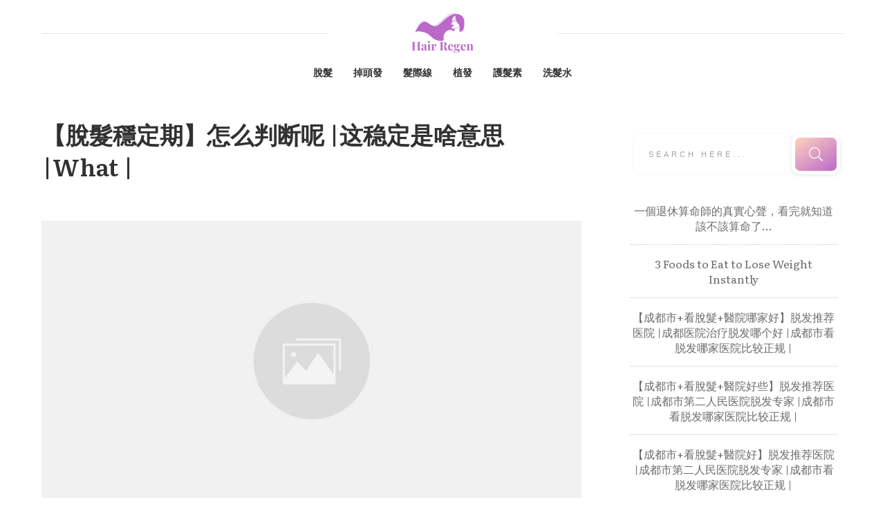

--- FILE ---
content_type: text/html; charset=UTF-8
request_url: https://hairregen.hk/stableperiodofhairloss/
body_size: 33150
content:
<!doctype html>
<html lang="zh-TW" prefix="og: https://ogp.me/ns#" >
	<head>
		<link rel="profile" href="https://gmpg.org/xfn/11">
		<meta charset="UTF-8">
		<meta name="viewport" content="width=device-width, initial-scale=1">

				<script type="text/javascript">
			window.flatStyles = window.flatStyles || ''

			window.lightspeedOptimizeStylesheet = function () {
				const currentStylesheet = document.querySelector( '.tcb-lightspeed-style:not([data-ls-optimized])' )

				if ( currentStylesheet ) {
					try {
						if ( currentStylesheet.sheet && currentStylesheet.sheet.cssRules ) {
							if ( window.flatStyles ) {
								if ( this.optimizing ) {
									setTimeout( window.lightspeedOptimizeStylesheet.bind( this ), 24 )
								} else {
									this.optimizing = true;

									let rulesIndex = 0;

									while ( rulesIndex < currentStylesheet.sheet.cssRules.length ) {
										const rule = currentStylesheet.sheet.cssRules[ rulesIndex ]
										/* remove rules that already exist in the page */
										if ( rule.type === CSSRule.STYLE_RULE && window.flatStyles.includes( `${rule.selectorText}{` ) ) {
											currentStylesheet.sheet.deleteRule( rulesIndex )
										} else {
											rulesIndex ++
										}
									}
									/* optimize, mark it such, move to the next file, append the styles we have until now */
									currentStylesheet.setAttribute( 'data-ls-optimized', '1' )

									window.flatStyles += currentStylesheet.innerHTML

									this.optimizing = false
								}
							} else {
								window.flatStyles = currentStylesheet.innerHTML
								currentStylesheet.setAttribute( 'data-ls-optimized', '1' )
							}
						}
					} catch ( error ) {
						console.warn( error )
					}

					if ( currentStylesheet.parentElement.tagName !== 'HEAD' ) {
						/* always make sure that those styles end up in the head */
						const stylesheetID = currentStylesheet.id;
						/**
						 * make sure that there is only one copy of the css
						 * e.g display CSS
						 */
						if ( ( ! stylesheetID || ( stylesheetID && ! document.querySelector( `head #${stylesheetID}` ) ) ) ) {
							document.head.prepend( currentStylesheet )
						} else {
							currentStylesheet.remove();
						}
					}
				}
			}

			window.lightspeedOptimizeFlat = function ( styleSheetElement ) {
				if ( document.querySelectorAll( 'link[href*="thrive_flat.css"]' ).length > 1 ) {
					/* disable this flat if we already have one */
					styleSheetElement.setAttribute( 'disabled', true )
				} else {
					/* if this is the first one, make sure he's in head */
					if ( styleSheetElement.parentElement.tagName !== 'HEAD' ) {
						document.head.append( styleSheetElement )
					}
				}
			}
		</script>
		<link rel='stylesheet' id='tcb-style-base-thrive_template-4337'  href='//hairregen.hk/wp-content/uploads/thrive/tcb-base-css-4337-1677958121.css' type='text/css' media='all' /><style type="text/css" id="tcb-style-template-thrive_template-4337"  onLoad="typeof window.lightspeedOptimizeStylesheet === 'function' && window.lightspeedOptimizeStylesheet()" class="tcb-lightspeed-style">@media (min-width:300px){.tve-theme-4337 #wrapper{--header-background-width:100%;--footer-background-width:100%;--bottom-background-width:100%;--top-background-width:100%;}.tve-theme-4337 .bottom-section .section-background{background-image:linear-gradient(var(--tcb-skin-color-18),var(--tcb-skin-color-18)),url("https://hairregen.hk/wp-content/uploads/thrive-theme/images/6b1ffabc-img_bottom_03-1.jpg") !important;background-size:auto,cover !important;background-position:50% 50%,50% 50% !important;background-attachment:scroll,fixed !important;background-repeat:no-repeat,no-repeat !important;}.tve-theme-4337 .bottom-section .section-content{justify-content:center;display:flex;flex-direction:column;--tve-color:rgb(255,255,255);text-align:left;min-height:375px !important;padding:20px !important;}.tve-theme-4337 .bottom-section [data-css="tve-u-16eb7f0b034"]{float:none;z-index:3;position:relative;--tve-font-weight:var(--g-bold-weight,bold);--tve-font-family:Muli;--g-regular-weight:400;--g-bold-weight:600;--tve-font-size:12px;--tve-text-transform:uppercase;--tve-letter-spacing:1px;margin:0px auto !important;}.tve-theme-4337 .bottom-section [data-css="tve-u-16eb7f0b034"] .tcb-button-link{border:2px solid rgb(255,255,255);border-radius:100px;overflow:hidden;letter-spacing:var(--tve-letter-spacing,1px);background-color:transparent !important;padding:20px !important;}:not(#tve) .tve-theme-4337 .bottom-section [data-css="tve-u-1705d95f22d"]{color:rgb(255,255,255) !important;--tcb-applied-color:rgb(255,255,255) !important;padding-bottom:0px !important;margin-bottom:0px !important;font-size:46px !important;font-weight:var(--g-bold-weight,bold) !important;}.tve-theme-4337 .bottom-section [data-css="tve-u-1705d967199"]{float:none;padding:0px !important;margin-bottom:30px !important;margin-left:auto !important;margin-right:auto !important;background-color:transparent !important;}:not(#tve) .tve-theme-4337 .bottom-section [data-css="tve-u-16eb7f0b034"] .tcb-button-link span{font-weight:var(--tve-font-weight,var(--g-bold-weight,bold));text-transform:var(--tve-text-transform,uppercase);}:not(#tve) .tve-theme-4337 .bottom-section [data-css="tve-u-16eb7f0b034"] .tcb-button-link{font-family:var(--tve-font-family,Muli);font-size:var(--tve-font-size,12px) !important;}:not(#tve) .tve-theme-4337 .bottom-section [data-css="tve-u-1707d9d150c"]{font-size:15px !important;}:not(#layout) .tve-theme-4337 .main-container{--separator-size:50px;}.tve-theme-4337 .top-section .section-background{background-image:repeating-linear-gradient(135deg,rgba(0,0,0,0.02),rgba(0,0,0,0.02) 3px,transparent 3px,transparent 6px) !important;background-size:auto !important;background-position:50% 50% !important;background-attachment:scroll !important;background-repeat:repeat !important;}.tve-theme-4337 .top-section .section-content{justify-content:center;display:flex;flex-direction:column;min-height:1px !important;padding:40px 20px !important;}.tve-theme-4337 .top-section [data-css="tve-u-16ef4edc1c5"]{background-size:cover !important;background-position:50% 50% !important;background-attachment:scroll !important;background-repeat:no-repeat !important;background-image:url("https://storage.googleapis.com/stateless-bhg-com/cfd56ff7-bluepinkeyeshadow0.png?dynamic_featured=1&size=full") !important;}.tve-theme-4337 .top-section [data-css="tve-u-16ef4eee70c"]{margin-top:0px !important;padding:0px !important;margin-bottom:10px !important;}.tve-theme-4337 .top-section [data-css="tve-u-16ef4ef0740"]{min-height:400px !important;}.tve-theme-4337 .top-section [data-css="tve-u-16ef4ef87a7"]{padding:0px !important;}.tve-theme-4337 .top-section [data-css="tve-u-16ef4ef8a0a"]{margin:0px !important;}.tve-theme-4337 .top-section [data-css="tve-u-16ef4effcba"]{padding:0px !important;}.tve-theme-4337 .top-section [data-css="tve-u-16ef4f07364"]{float:right;z-index:3;position:relative;padding:0px !important;}.tve-theme-4337 .top-section [data-css="tve-u-16ef4f13921"]{text-transform:uppercase !important;}:not(#tve) .tve-theme-4337 .top-section [data-css="tve-u-16ef4f15bd5"]{letter-spacing:4px;font-size:11px !important;padding-bottom:0px !important;margin-bottom:0px !important;padding-top:0px !important;margin-top:0px !important;}:not(#tve) .tve-theme-4337 .top-section [data-css="tve-u-16ef4f1770f"]{letter-spacing:5px;padding-bottom:0px !important;margin-bottom:0px !important;font-size:11px !important;text-transform:uppercase !important;padding-top:0px !important;margin-top:0px !important;}:not(#tve) .tve-theme-4337 .top-section [data-css="tve-u-16ef4ef8a0a"] p,:not(#tve) .tve-theme-4337 .top-section [data-css="tve-u-16ef4ef8a0a"] li,:not(#tve) .tve-theme-4337 .top-section [data-css="tve-u-16ef4ef8a0a"] blockquote,:not(#tve) .tve-theme-4337 .top-section [data-css="tve-u-16ef4ef8a0a"] address,:not(#tve) .tve-theme-4337 .top-section [data-css="tve-u-16ef4ef8a0a"] .tcb-plain-text,:not(#tve) .tve-theme-4337 .top-section [data-css="tve-u-16ef4ef8a0a"] label,:not(#tve) .tve-theme-4337 .top-section [data-css="tve-u-16ef4ef8a0a"] h1,:not(#tve) .tve-theme-4337 .top-section [data-css="tve-u-16ef4ef8a0a"] h2,:not(#tve) .tve-theme-4337 .top-section [data-css="tve-u-16ef4ef8a0a"] h3,:not(#tve) .tve-theme-4337 .top-section [data-css="tve-u-16ef4ef8a0a"] h4,:not(#tve) .tve-theme-4337 .top-section [data-css="tve-u-16ef4ef8a0a"] h5,:not(#tve) .tve-theme-4337 .top-section [data-css="tve-u-16ef4ef8a0a"] h6{color:rgb(110,110,110);--tcb-applied-color:var$(--tcb-skin-color-5);}.tve-theme-4337 .top-section [data-css="tve-u-16ef4f28295"] p,.tve-theme-4337 .top-section [data-css="tve-u-16ef4f28295"] li,.tve-theme-4337 .top-section [data-css="tve-u-16ef4f28295"] blockquote,.tve-theme-4337 .top-section [data-css="tve-u-16ef4f28295"] address,.tve-theme-4337 .top-section [data-css="tve-u-16ef4f28295"] .tcb-plain-text,.tve-theme-4337 .top-section [data-css="tve-u-16ef4f28295"] label{letter-spacing:5px;}.tve-theme-4337 .top-section [data-css="tve-u-16ef4ef87a7"] > .tcb-flex-col > .tcb-col{justify-content:center;}.tve-theme-4337 .main-container{padding:20px 10px !important;}.tve-theme-4337 .sidebar-section .section-content{text-align:center;padding:20px 10px !important;}.tve-theme-4337 .sidebar-section .section-background{border-radius:5px;overflow:hidden;background-color:rgb(255,255,255) !important;}.tve-theme-4337 .content-section .section-content{padding:20px 10px !important;}.tve-theme-4337 .content-section [data-css="tve-u-16f805e6958"]{margin-top:30px !important;margin-bottom:15px !important;}.tve-theme-4337 .content-section [data-css="tve-u-16f84a17a24"]{margin-top:30px !important;margin-bottom:15px !important;}.tve-theme-4337 .content-section [data-css="tve-u-16f84a17a24"] img{border:none;}.tve-theme-4337 .content-section [data-css="tve-u-18440d8f304"] .tcb-filter-button .tcb-button-link{letter-spacing:2px;background-image:linear-gradient(var(--tcb-local-color-62516,var(--tcb-skin-color-0)),var(--tcb-local-color-62516,var(--tcb-skin-color-0)));--tve-applied-background-image:linear-gradient(var$(--tcb-local-color-62516,var$(--tcb-skin-color-0)),var$(--tcb-local-color-62516,var$(--tcb-skin-color-0)));background-size:auto;background-attachment:scroll;border-radius:5px;padding:11px 17px;background-position:50% 50%;background-repeat:no-repeat;background-color:transparent !important;}.tve-theme-4337 .content-section [data-css="tve-u-18440d8f304"] .tcb-filter-button .tcb-button-link span{color:rgb(255,255,255);--tcb-applied-color:#fff;}.tve-theme-4337 .content-section [data-css="tve-u-18440d8f304"] .tcb-filter-button{--tcb-local-color-62516:var(--tcb-skin-color-0) !important;}.tve-theme-4337 .content-section [data-css="tve-u-18440d8f304"]{--tve-font-size:12px;--tcb-filter-column-gap:5px !important;--tcb-filter-row-gap:12px !important;}:not(#tve) .tve-theme-4337 .content-section [data-css="tve-u-18440d8f304"] p,:not(#tve) .tve-theme-4337 .content-section [data-css="tve-u-18440d8f304"] li,:not(#tve) .tve-theme-4337 .content-section [data-css="tve-u-18440d8f304"] blockquote,:not(#tve) .tve-theme-4337 .content-section [data-css="tve-u-18440d8f304"] address,:not(#tve) .tve-theme-4337 .content-section [data-css="tve-u-18440d8f304"] .tcb-plain-text,:not(#tve) .tve-theme-4337 .content-section [data-css="tve-u-18440d8f304"] label{font-size:var(--tve-font-size,12px);}:not(#tve) .tve-theme-4337 .sidebar-section [data-css="tve-u-184503f9671"] input{border:none;font-size:11px;color:rgba(0,0,0,0.45);--tcb-applied-color:rgba(0,0,0,0.45);}.tve-theme-4337 .sidebar-section [data-css="tve-u-16eb6afffe6"]{border-radius:10px;overflow:hidden;border:none;box-shadow:rgba(0,0,0,0.08) 0px 1px 5px 1px;padding:5px !important;background-color:rgb(255,255,255) !important;}:not(#tve) .tve-theme-4337 .sidebar-section [data-css="tve-u-184503f966f"] button{border-radius:10px;overflow:hidden;font-size:20px;background-image:linear-gradient(145deg,rgb(255,189,243) 0%,rgb(62,112,244) 100%) !important;background-size:auto !important;background-position:50% 50% !important;background-attachment:scroll !important;background-repeat:no-repeat !important;}.tve-theme-4337 .sidebar-section [data-css="tve-u-184503f9670"]{padding-left:5px !important;padding-right:5px !important;}.tve-theme-4337 .sidebar-section [data-css="tve-u-184503f9671"] input{text-transform:uppercase;letter-spacing:4px;background-image:none !important;padding-left:14px !important;padding-right:14px !important;background-color:transparent !important;}.tve-theme-4337 .sidebar-section .thrv-search-form#tve-sf-la69a4lm{max-width:600px;box-shadow:none;--tve-applied-box-shadow:none;--tve-alignment:center;float:none;--tve-border-radius:0px;border-radius:0px;--tve-applied-max-width:600px !important;padding:5px !important;margin-left:auto !important;margin-right:auto !important;}.tve-theme-4337 .sidebar-section #tve-sf-la69a4lm .thrv-sf-submit{--tve-border-width:5px;--tve-border-radius:12px;}:not(#tve) .tve-theme-4337 .sidebar-section #tve-sf-la69a4lm .thrv-sf-submit button{border:5px solid rgb(255,255,255);--tve-applied-border:5px solid rgb(255,255,255);box-shadow:rgba(0,0,0,0.08) 0px 1px 5px 1px;--tve-applied-box-shadow:0px 1px 5px 1px rgba(0,0,0,0.08);border-radius:12px;overflow:hidden;background-image:linear-gradient(145deg,hsla(calc(var(--tcb-main-master-h,223) + 87 ),100%,87%,calc(var(--tcb-main-master-a,1) - 0 )) 0%,hsla(var(--tcb-main-master-h,223),var(--tcb-main-master-s,89%),var(--tcb-main-master-l,60%),var(--tcb-main-master-a,1)) 100%) !important;background-size:auto !important;background-position:50% 50% !important;background-attachment:scroll !important;background-repeat:no-repeat !important;--background-image:linear-gradient(145deg,hsla(calc(var(--tcb-main-master-h,223) + 87 ),100%,87%,calc(var(--tcb-main-master-a,1) - 0 )) 0%,hsla(var(--tcb-main-master-h,223),var(--tcb-main-master-s,89%),var(--tcb-main-master-l,60%),var(--tcb-main-master-a,1)) 100%) !important;--background-size:auto !important;--background-position:50% 50% !important;--background-attachment:scroll !important;--background-repeat:no-repeat !important;--tve-applied-background-image:linear-gradient(145deg,hsla(calc(var(--tcb-main-master-h,223) + 87 ),100%,87%,calc(var(--tcb-main-master-a,1) - 0 )) 0%,hsla(var(--tcb-main-master-h,223),var(--tcb-main-master-s,89%),var(--tcb-main-master-l,60%),var(--tcb-main-master-a,1)) 100%) !important;background-color:transparent !important;--background-color:transparent !important;--tve-applied-background-color:transparent !important;}.tve-theme-4337 .sidebar-section #tve-sf-la69a4lm .tcb-sf-button-icon .thrv_icon{--tcb-local-color-icon:rgb(255,255,255);--tcb-local-color-var:rgb(255,255,255);--tve-icon-size:20px;}.tve-theme-4337 .sidebar-section #tve-sf-la69a4lm .thrv-sf-input input{box-shadow:rgba(0,0,0,0.06) 0px 0px 3px 0px;--tve-applied-box-shadow:0px 0px 3px 0px rgba(0,0,0,0.06);padding:23px 22px !important;}.tve-theme-4337 .sidebar-section #tve-sf-la69a4lm .thrv-sf-input{--tve-border-radius:10px;--tve-border-width:5px;}:not(#tve) .tve-theme-4337 .sidebar-section #tve-sf-la69a4lm .thrv-sf-input input{border-radius:10px;overflow:hidden;border:none;--tve-applied-border:none;}:not(#tve) .tve-theme-4337 .sidebar-section [data-css="tve-u-18440d83662"] .thrive-dynamic-styled-list-item p,:not(#tve) .tve-theme-4337 .sidebar-section [data-css="tve-u-18440d83662"] .thrive-dynamic-styled-list-item li,:not(#tve) .tve-theme-4337 .sidebar-section [data-css="tve-u-18440d83662"] .thrive-dynamic-styled-list-item blockquote,:not(#tve) .tve-theme-4337 .sidebar-section [data-css="tve-u-18440d83662"] .thrive-dynamic-styled-list-item address,:not(#tve) .tve-theme-4337 .sidebar-section [data-css="tve-u-18440d83662"] .thrive-dynamic-styled-list-item .tcb-plain-text,:not(#tve) .tve-theme-4337 .sidebar-section [data-css="tve-u-18440d83662"] .thrive-dynamic-styled-list-item label,:not(#tve) .tve-theme-4337 .sidebar-section [data-css="tve-u-18440d83662"] .thrive-dynamic-styled-list-item h1,:not(#tve) .tve-theme-4337 .sidebar-section [data-css="tve-u-18440d83662"] .thrive-dynamic-styled-list-item h2,:not(#tve) .tve-theme-4337 .sidebar-section [data-css="tve-u-18440d83662"] .thrive-dynamic-styled-list-item h3,:not(#tve) .tve-theme-4337 .sidebar-section [data-css="tve-u-18440d83662"] .thrive-dynamic-styled-list-item h4,:not(#tve) .tve-theme-4337 .sidebar-section [data-css="tve-u-18440d83662"] .thrive-dynamic-styled-list-item h5,:not(#tve) .tve-theme-4337 .sidebar-section [data-css="tve-u-18440d83662"] .thrive-dynamic-styled-list-item h6{color:var(--tve-color,var(--tcb-skin-color-0));--tve-applied-color:var$(--tve-color,var$(--tcb-skin-color-0));--tcb-applied-color:var$(--tcb-skin-color-0);}.tve-theme-4337 .sidebar-section [data-css="tve-u-18440d83662"] .thrive-dynamic-styled-list-item{--tve-color:var(--tcb-skin-color-0);--tve-applied---tve-color:var$(--tcb-skin-color-0);--tve-font-size:17px;text-align:left;}:not(#tve) .tve-theme-4337 .sidebar-section [data-css="tve-u-18440d83662"] .thrive-dynamic-styled-list-item p,:not(#tve) .tve-theme-4337 .sidebar-section [data-css="tve-u-18440d83662"] .thrive-dynamic-styled-list-item li,:not(#tve) .tve-theme-4337 .sidebar-section [data-css="tve-u-18440d83662"] .thrive-dynamic-styled-list-item blockquote,:not(#tve) .tve-theme-4337 .sidebar-section [data-css="tve-u-18440d83662"] .thrive-dynamic-styled-list-item address,:not(#tve) .tve-theme-4337 .sidebar-section [data-css="tve-u-18440d83662"] .thrive-dynamic-styled-list-item .tcb-plain-text,:not(#tve) .tve-theme-4337 .sidebar-section [data-css="tve-u-18440d83662"] .thrive-dynamic-styled-list-item label{font-size:var(--tve-font-size,17px);}:not(#tve) .tve-theme-4337 .sidebar-section [data-css="tve-u-18440d83662"] p,:not(#tve) .tve-theme-4337 .sidebar-section [data-css="tve-u-18440d83662"] li,:not(#tve) .tve-theme-4337 .sidebar-section [data-css="tve-u-18440d83662"] blockquote,:not(#tve) .tve-theme-4337 .sidebar-section [data-css="tve-u-18440d83662"] address,:not(#tve) .tve-theme-4337 .sidebar-section [data-css="tve-u-18440d83662"] .tcb-plain-text,:not(#tve) .tve-theme-4337 .sidebar-section [data-css="tve-u-18440d83662"] label,:not(#tve) .tve-theme-4337 .sidebar-section [data-css="tve-u-18440d83662"] h1,:not(#tve) .tve-theme-4337 .sidebar-section [data-css="tve-u-18440d83662"] h2,:not(#tve) .tve-theme-4337 .sidebar-section [data-css="tve-u-18440d83662"] h3,:not(#tve) .tve-theme-4337 .sidebar-section [data-css="tve-u-18440d83662"] h4,:not(#tve) .tve-theme-4337 .sidebar-section [data-css="tve-u-18440d83662"] h5,:not(#tve) .tve-theme-4337 .sidebar-section [data-css="tve-u-18440d83662"] h6{color:var(--tve-color,var(--tcb-skin-color-0));--tve-applied-color:var$(--tve-color,var$(--tcb-skin-color-0));--tcb-applied-color:var$(--tcb-skin-color-0);}.tve-theme-4337 .sidebar-section [data-css="tve-u-18440d83662"]{--tve-color:var(--tcb-skin-color-0);--tve-applied---tve-color:var$(--tcb-skin-color-0);}.tve-theme-4337 .sidebar-section [data-css="tve-u-1845043534c"]{float:left;z-index:3;position:relative;--tve-alignment:left;}.tve-theme-4337 .sidebar-section .tcb-post-list[data-css="tve-u-1845048d5d9"] .post-wrapper.thrv_wrapper{width:calc((100% - 0px) / 1);padding:0px;}.tve-theme-4337 .sidebar-section [data-css="tve-u-1845048d5d9"].tcb-post-list .post-wrapper{border-bottom:1px dotted rgba(0,0,0,0.22);padding:15px 0px !important;}:not(#tve) .tve-theme-4337 .sidebar-section [data-css="tve-u-1845048d5d9"].tcb-post-list [data-css="tve-u-1845048d5db"]{padding-top:0px !important;margin-top:0px !important;padding-bottom:0px !important;margin-bottom:0px !important;font-size:16px !important;font-weight:var(--g-bold-weight,bold) !important;color:var(--tcb-skin-color-5) !important;--tcb-applied-color:var$(--tcb-skin-color-5) !important;--tve-applied-color:var$(--tcb-skin-color-5) !important;}.tve-theme-4337 .sidebar-section [data-css="tve-u-1845048d5d9"]{max-width:300px;padding:0px;}.tve-theme-4337 .sidebar-section [data-css="tve-u-1845048d5d9"].tcb-post-list [data-css="tve-u-1845048d5dc"]{--tcb-applied-color:var$(--tcb-skin-color-5) !important;}.tve-theme-4337 .sidebar-section .tcb-post-list[data-css="tve-u-1845048d5d9"] .post-wrapper.thrv_wrapper:nth-child(n+2){margin-top:0px !important;}.tve-theme-4337 .sidebar-section .tcb-post-list[data-css="tve-u-1845048d5d9"] .post-wrapper.thrv_wrapper:not(:nth-child(n+2)){margin-top:0px !important;}.tve-theme-4337 .sidebar-section .tcb-post-list[data-css="tve-u-1845048d5d9"] .post-wrapper.thrv_wrapper:nth-child(n){margin-right:0px !important;}:not(#tve) .tve-theme-4337 .sidebar-section [data-css="tve-u-1845048d5d9"].tcb-post-list [data-css="tve-u-1845048d5dd"]{--eff-color:rgb(187,105,201) !important;--eff-faded:rgba(187,105,201,0.6) !important;--eff-ensure-contrast:rgba(187,105,201,0.6) !important;--eff-ensure-contrast-complement:rgba(201,105,119,0.6) !important;box-shadow:none !important;border-bottom:none !important;background:none !important;text-decoration:none !important;animation:0s ease 0s 1 normal none running none !important;transition:none 0s ease 0s !important;padding-left:0px !important;--tve-applied-box-shadow:none !important;--tve-applied-background-image:linear-gradient(var$(--eff-color),var$(--eff-color)) !important;font-weight:var(--g-regular-weight,normal) !important;font-family:inherit !important;--tve-applied-background-color:initial !important;}.tve-theme-4337 .content-section [data-css="tve-u-184504e25ba"]{margin-left:0px;padding-top:0px !important;padding-bottom:0px !important;}.tve-theme-4337 .content-section [data-css="tve-u-184504e25b9"]{margin-bottom:0px !important;margin-top:0px !important;}.tve-theme-4337 .content-section [data-css="tve-u-184504e25ba"] > .tcb-flex-col{padding-left:0px;}.tve-theme-4337 .content-section [data-css="tve-u-172f13b2951"]{max-width:693px;float:none;margin-left:auto !important;margin-right:auto !important;}.tve-theme-4337 .content-section [data-css="tve-u-184504e25bc"] .tcb-button-link{border-bottom:none;letter-spacing:var(--tve-letter-spacing,2px);border-radius:0px;overflow:hidden;background-color:rgb(255,255,255) !important;padding:20px 25px !important;}:not(#tve) .tve-theme-4337 .content-section [data-css="tve-u-184504e25bc"] .tcb-button-link span{color:var(--tve-color,var(--tcb-local-color-0328f));font-weight:var(--tve-font-weight,var(--g-regular-weight,normal));text-transform:var(--tve-text-transform,uppercase);--tcb-applied-color:var$(--tcb-local-color-0328f);}.tve-theme-4337 .content-section [data-css="tve-u-184504e25bc"]{--tve-color:var(--tcb-local-color-0328f);--tve-font-size:12px;--tve-font-weight:var(--g-regular-weight,normal);--tve-letter-spacing:2px;--tcb-local-color-f7f2b:rgb(19,114,211);--tcb-local-color-0359f:rgba(19,114,211,0.8);float:left;--tve-text-transform:uppercase;z-index:3;position:relative;min-width:250px;--tcb-local-color-0328f:var(--tcb-skin-color-0) !important;--tcb-local-color-7f7c0:rgb(4,20,37) !important;--tcb-local-color-d127c:var(--tcb-local-color-0328f) !important;--tcb-local-color-4d4c5:rgba(20,115,210,0.8) !important;margin:0px auto !important;}:not(#tve) .tve-theme-4337 .content-section [data-css="tve-u-184504e25bc"]:hover .tcb-button-link{background-color:var(--tcb-local-color-0328f) !important;border-bottom:none !important;background-image:linear-gradient(var(--tcb-local-color-0328f),var(--tcb-local-color-0328f)) !important;background-size:auto !important;background-position:50% 50% !important;background-attachment:scroll !important;background-repeat:no-repeat !important;}:not(#tve) .tve-theme-4337 .content-section [data-css="tve-u-184504e25bc"]:hover .tcb-button-link span{color:var(--tve-color,rgb(255,255,255)) !important;--tcb-applied-color:rgb(255,255,255) !important;}:not(#tve) .tve-theme-4337 .content-section [data-css="tve-u-184504e25bc"]:hover{--tve-color:rgb(255,255,255) !important;}.tve-theme-4337 .content-section [data-css="tve-u-184504e25bc"] .tcb-button-link::after{background-image:linear-gradient(var(--tcb-local-color-0328f),var(--tcb-local-color-0328f)) !important;background-color:var(--tcb-local-color-0328f) !important;background-attachment:scroll !important;background-position:50% 50% !important;background-repeat:no-repeat !important;background-size:auto !important;}:not(#tve) .tve-theme-4337 .content-section [data-css="tve-u-184504e25bc"] .tcb-button-link{font-size:var(--tve-font-size,12px) !important;}:not(#tve) .tve-theme-4337 .content-section [data-css="tve-u-184504e25bd"] >:first-child{color:var(--tcb-local-color-7f7c0);}.tve-theme-4337 .content-section [data-css="tve-u-184504e25bf"] .tcb-button-link{border-bottom:none;letter-spacing:var(--tve-letter-spacing,2px);border-radius:0px;overflow:hidden;background-color:rgb(255,255,255) !important;padding:20px 25px !important;}:not(#tve) .tve-theme-4337 .content-section [data-css="tve-u-184504e25bf"] .tcb-button-link span{color:var(--tve-color,var(--tcb-local-color-0328f));font-weight:var(--tve-font-weight,var(--g-regular-weight,normal));text-transform:var(--tve-text-transform,uppercase);--tcb-applied-color:var$(--tcb-local-color-0328f);}.tve-theme-4337 .content-section [data-css="tve-u-184504e25bf"]{--tve-color:var(--tcb-local-color-0328f);--tve-font-size:12px;--tve-font-weight:var(--g-regular-weight,normal);--tve-letter-spacing:2px;--tcb-local-color-f7f2b:rgb(19,114,211);--tcb-local-color-0359f:rgba(19,114,211,0.8);float:right;--tve-text-transform:uppercase;position:relative;z-index:3;min-width:250px;--tcb-local-color-0328f:var(--tcb-skin-color-0) !important;--tcb-local-color-7f7c0:rgb(4,20,37) !important;--tcb-local-color-d127c:var(--tcb-local-color-0328f) !important;--tcb-local-color-4d4c5:rgba(20,115,210,0.8) !important;margin:0px auto !important;}:not(#tve) .tve-theme-4337 .content-section [data-css="tve-u-184504e25bf"]:hover .tcb-button-link{background-color:var(--tcb-local-color-0328f) !important;border-bottom:none !important;background-image:linear-gradient(var(--tcb-local-color-0328f),var(--tcb-local-color-0328f)) !important;background-size:auto !important;background-position:50% 50% !important;background-attachment:scroll !important;background-repeat:no-repeat !important;}:not(#tve) .tve-theme-4337 .content-section [data-css="tve-u-184504e25bf"]:hover .tcb-button-link span{color:var(--tve-color,rgb(255,255,255)) !important;--tcb-applied-color:rgb(255,255,255) !important;}:not(#tve) .tve-theme-4337 .content-section [data-css="tve-u-184504e25bf"]:hover{--tve-color:rgb(255,255,255) !important;}.tve-theme-4337 .content-section [data-css="tve-u-184504e25bf"] .tcb-button-link::after{background-image:linear-gradient(var(--tcb-local-color-0328f),var(--tcb-local-color-0328f)) !important;background-color:var(--tcb-local-color-0328f) !important;background-attachment:scroll !important;background-position:50% 50% !important;background-repeat:no-repeat !important;background-size:auto !important;}:not(#tve) .tve-theme-4337 .content-section [data-css="tve-u-184504e25bf"] .tcb-button-link{font-size:var(--tve-font-size,12px) !important;}:not(#tve) .tve-theme-4337 .content-section [data-css="tve-u-184504e25c0"] >:first-child{color:var(--tcb-local-color-7f7c0);}.tve-theme-4337 .content-section [data-css="tve-u-184504e25bb"]::after{clear:both;}.tve-theme-4337 .content-section [data-css="tve-u-184504e25be"]::after{clear:both;}.tve-theme-4337 .content-section [data-css="tve-u-18450515cff"]{padding-bottom:0px !important;padding-top:0px !important;padding-left:1px !important;}:not(#tve) .tve-theme-4337 .content-section [data-css="tve-u-18450519a7d"]{color:var(--tcb-skin-color-0) !important;--tcb-applied-color:var$(--tcb-skin-color-0) !important;--tve-applied-color:var$(--tcb-skin-color-0) !important;font-weight:var(--g-bold-weight,bold) !important;font-size:19px !important;line-height:0em !important;padding-bottom:0px !important;margin-bottom:0px !important;}.tve-theme-4337 .content-section .tcb-post-list[data-css="tve-u-1845055d872"] .post-wrapper.thrv_wrapper{width:calc((100% - 0px) / 1);}.tve-theme-4337 .content-section .tcb-post-list[data-css="tve-u-1845055d872"] .post-wrapper.thrv_wrapper:nth-child(n+2){margin-top:50px !important;}.tve-theme-4337 .content-section [data-css="tve-u-1845055d872"].tcb-post-list [data-css="tve-u-1845055d878"]{padding:0px !important;}.tve-theme-4337 .content-section [data-css="tve-u-1845055d872"].tcb-post-list [data-css="tve-u-1845055d877"]{margin:0px 0px 20px !important;}.tve-theme-4337 .content-section [data-css="tve-u-1845055d872"].tcb-post-list [data-css="tve-u-1845055d878"] > .tcb-flex-col > .tcb-col{justify-content:center;}.tve-theme-4337 .content-section [data-css="tve-u-1845055d872"].tcb-post-list [data-css="tve-u-1845055d885"]{font-size:18px;width:18px;height:18px;display:inline-block;--tcb-local-color-icon:rgb(0,143,255);--tcb-local-color-var:rgb(0,143,255);--tve-icon-size:18px;position:relative;float:right;z-index:3;margin-top:0px !important;margin-bottom:0px !important;padding-left:0px !important;}:not(#tve) .tve-theme-4337 .content-section [data-css="tve-u-1845055d872"].tcb-post-list [data-css="tve-u-1845055d885"] >:first-child{color:rgb(0,143,255);}:not(#tve) .tve-theme-4337 .content-section [data-css="tve-u-1845055d872"].tcb-post-list [data-css="tve-u-1845055d887"]{padding-top:0px !important;margin-top:0px !important;padding-bottom:0px !important;margin-bottom:0px !important;font-size:20px !important;}.tve-theme-4337 .content-section [data-css="tve-u-1845055d872"].tcb-post-list [data-css="tve-u-1845055d886"]{padding:0px !important;margin-bottom:15px !important;}:not(#tve) .tve-theme-4337 .content-section [data-css="tve-u-1845055d872"].tcb-post-list [data-css="tve-u-1845055d87c"]{letter-spacing:1px;color:rgb(153,153,153) !important;--tcb-applied-color:rgb(153,153,153) !important;text-transform:uppercase !important;font-size:12px !important;padding-top:0px !important;margin-top:0px !important;padding-bottom:0px !important;margin-bottom:0px !important;}.tve-theme-4337 .content-section [data-css="tve-u-1845055d872"].tcb-post-list [data-css="tve-u-1845055d87b"]{padding:0px 0px 0px 12px !important;border-left:2px solid rgb(0,143,255) !important;}.tve-theme-4337 .content-section [data-css="tve-u-1845055d872"].tcb-post-list [data-css="tve-u-1845055d881"]{display:inline-block;max-width:45px;padding:0px !important;margin-top:0px !important;}:not(#tve) .tve-theme-4337 .content-section [data-css="tve-u-1845055d872"].tcb-post-list [data-css="tve-u-1845055d882"]{line-height:1em !important;padding-top:0px !important;margin-top:0px !important;padding-bottom:0px !important;margin-bottom:0px !important;}.tve-theme-4337 .content-section .tcb-post-list[data-css="tve-u-1845055d872"] .post-wrapper.thrv_wrapper:not(:nth-child(n+2)){margin-top:0px !important;}.tve-theme-4337 .content-section .tcb-post-list[data-css="tve-u-1845055d872"] .post-wrapper.thrv_wrapper:not(:nth-child(n)){margin-right:30px !important;}.tve-theme-4337 .content-section .tcb-post-list[data-css="tve-u-1845055d872"] .post-wrapper.thrv_wrapper:nth-child(n){margin-right:0px !important;}:not(#tve) .tve-theme-4337 .content-section [data-css="tve-u-1845055d872"].tcb-post-list [data-css="tve-u-1845055d883"]{font-size:14px !important;}.tve-theme-4337 .content-section [data-css="tve-u-1845055d872"].tcb-post-list [data-css="tve-u-1845055d884"]::after{clear:both;}.tve-theme-4337 .content-section [data-css="tve-u-1845055d872"].tcb-post-list [data-css="tve-u-1845055d880"]{padding:0px !important;}.tve-theme-4337 .content-section [data-css="tve-u-1845055d872"].tcb-post-list [data-css="tve-u-1845055d87f"]{float:right;z-index:3;position:relative;--tve-font-size:14px;margin:0px !important;}.tve-theme-4337 .content-section [data-css="tve-u-1845055d872"].tcb-post-list [data-css="tve-u-1845055d880"] > .tcb-flex-col > .tcb-col{justify-content:center;}.tve-theme-4337 .content-section [data-css="tve-u-1845055d872"].tcb-post-list [data-css="tve-u-1845055d87e"]::after{clear:both;}:not(#tve) .tve-theme-4337 .content-section [data-css="tve-u-1845055d872"].tcb-post-list [data-css="tve-u-1845055d87f"] p,:not(#tve) .tve-theme-4337 .content-section [data-css="tve-u-1845055d872"].tcb-post-list [data-css="tve-u-1845055d87f"] li,:not(#tve) .tve-theme-4337 .content-section [data-css="tve-u-1845055d872"].tcb-post-list [data-css="tve-u-1845055d87f"] blockquote,:not(#tve) .tve-theme-4337 .content-section [data-css="tve-u-1845055d872"].tcb-post-list [data-css="tve-u-1845055d87f"] address,:not(#tve) .tve-theme-4337 .content-section [data-css="tve-u-1845055d872"].tcb-post-list [data-css="tve-u-1845055d87f"] .tcb-plain-text,:not(#tve) .tve-theme-4337 .content-section [data-css="tve-u-1845055d872"].tcb-post-list [data-css="tve-u-1845055d87f"] label{font-size:var(--tve-font-size,14px);}.tve-theme-4337 .content-section [data-css="tve-u-1845055d872"].tcb-post-list [data-css="tve-u-1845055d879"]{max-width:50%;}.tve-theme-4337 .content-section [data-css="tve-u-1845055d872"].tcb-post-list [data-css="tve-u-1845055d87d"]{max-width:50%;}.tve-theme-4337 .content-section [data-css="tve-u-1845055d872"]{float:none;margin-left:auto !important;margin-right:auto !important;}:not(#tve) .tve-theme-4337 .sidebar-section [data-css="tve-u-1845048d5d9"].tcb-post-list [data-css="tve-u-1845048d5dd"]:hover{text-decoration:none !important;background:none !important;box-shadow:none !important;--tve-applied-box-shadow:none !important;--tve-applied-background-image:linear-gradient(var$(--eff-color),var$(--eff-color)) !important;}:not(#layout) .tve-theme-4337 #wrapper{--layout-content-width:1200px;--layout-background-width:1200px;}.tve-theme-4337 .sidebar-section .tcb-post-list[data-css="tve-u-1845048d5d9"] .post-wrapper.thrv_wrapper:not(:nth-child(n)){margin-right:30px !important;}}@media (max-width:1023px){:not(#layout) .tve-theme-4337 .main-container{flex-wrap:wrap;}:not(#layout) .tve-theme-4337 .main-container div.main-columns-separator{width:100%;}:not(#tve) .tve-theme-4337 .bottom-section [data-css="tve-u-1705d95f22d"]{font-size:33px !important;}.tve-theme-4337 .bottom-section .section-content{min-height:261px !important;padding-top:10px !important;padding-bottom:10px !important;}.tve-theme-4337 .top-section .section-content{padding-left:40px !important;padding-right:40px !important;min-height:1px !important;}.tve-theme-4337 .top-section [data-css="tve-u-16ef4ef0740"]{min-height:340px !important;}.tve-theme-4337 .main-container{padding-left:20px !important;padding-right:20px !important;}.tve-theme-4337 .sidebar-section{margin-right:0px !important;}.tve-theme-4337 .sidebar-section .section-content{padding:20px !important;}.tve-theme-4337 .content-section .section-content{padding-left:20px !important;padding-right:20px !important;}.tve-theme-4337 .content-section [data-css="tve-u-16f805e6958"]{margin-top:40px !important;margin-bottom:15px !important;}.tve-theme-4337 .sidebar-section .thrv-search-form#tve-sf-la69a4lm{max-width:600px;--tve-alignment:center;float:none;--tve-applied-max-width:600px !important;margin-left:auto !important;margin-right:auto !important;}.tve-theme-4337 .sidebar-section .tcb-post-list[data-css="tve-u-1845048d5d9"] .post-wrapper.thrv_wrapper{width:calc((100% - 0px) / 1);}.tve-theme-4337 .sidebar-section [data-css="tve-u-1845048d5d9"]{max-width:100%;}.tve-theme-4337 .content-section .tcb-post-list[data-css="tve-u-1845055d872"] .post-wrapper.thrv_wrapper{width:calc((100% - 0px) / 1);}.tve-theme-4337 .content-section .tcb-post-list[data-css="tve-u-1845055d872"] .post-wrapper.thrv_wrapper:nth-child(n+2){margin-top:50px !important;}.tve-theme-4337 .content-section .tcb-post-list[data-css="tve-u-1845055d872"] .post-wrapper.thrv_wrapper:not(:nth-child(n+2)){margin-top:0px !important;}.tve-theme-4337 .content-section .tcb-post-list[data-css="tve-u-1845055d872"] .post-wrapper.thrv_wrapper:not(:nth-child(n)){margin-right:30px !important;}.tve-theme-4337 .content-section .tcb-post-list[data-css="tve-u-1845055d872"] .post-wrapper.thrv_wrapper:nth-child(n){margin-right:0px !important;}}@media (max-width:767px){.tve-theme-4337 .bottom-section .section-content{padding:20px !important;}.tve-theme-4337 .bottom-section [data-css="tve-u-1705d967199"]{margin-bottom:20px !important;}:not(#tve) .tve-theme-4337 .bottom-section [data-css="tve-u-16eb7f0b034"] .tcb-button-link span{font-weight:var(--tve-font-weight,var(--g-bold-weight,bold));}.tve-theme-4337 .bottom-section [data-css="tve-u-16eb7f0b034"]{--tve-font-weight:var(--g-bold-weight,bold);--tve-line-height:2em;min-width:100% !important;}:not(#tve) .tve-theme-4337 .bottom-section [data-css="tve-u-16eb7f0b034"] .tcb-button-link{line-height:var(--tve-line-height,2em);}:not(#tve) .tve-theme-4337 .bottom-section [data-css="tve-u-1705d95f22d"]{font-size:26px !important;}.tve-theme-4337 .bottom-section [data-css="tve-u-16eb7f0b034"] .tcb-button-link{padding:14px !important;}.tve-theme-4337 .top-section .section-content{padding:20px !important;min-height:1px !important;}.tve-theme-4337 .top-section [data-css="tve-u-16ef4ef0740"]{min-height:180px !important;}.tve-theme-4337 .top-section [data-css="tve-u-16ef4ef87a7"]{flex-wrap:nowrap !important;}:not(#tve) .tve-theme-4337 .top-section [data-css="tve-u-16ef4ef8a0a"] p,:not(#tve) .tve-theme-4337 .top-section [data-css="tve-u-16ef4ef8a0a"] li,:not(#tve) .tve-theme-4337 .top-section [data-css="tve-u-16ef4ef8a0a"] blockquote,:not(#tve) .tve-theme-4337 .top-section [data-css="tve-u-16ef4ef8a0a"] address,:not(#tve) .tve-theme-4337 .top-section [data-css="tve-u-16ef4ef8a0a"] .tcb-plain-text,:not(#tve) .tve-theme-4337 .top-section [data-css="tve-u-16ef4ef8a0a"] label{font-size:11px;}:not(#tve) .tve-theme-4337 .top-section [data-css="tve-u-16ef4f1770f"]{letter-spacing:3px;font-size:11px !important;}:not(#tve) .tve-theme-4337 .top-section [data-css="tve-u-16ef4f15bd5"]{letter-spacing:3px;font-size:11px !important;}.tve-theme-4337 .top-section [data-css="tve-u-16ef4eee70c"]{margin-bottom:10px !important;}.tve-theme-4337 .main-container{padding:10px !important;}.tve-theme-4337 .sidebar-section .section-content{padding:20px 10px !important;}.tve-theme-4337 .content-section [data-css="tve-u-16f805e6958"]{margin-top:30px !important;}.tve-theme-4337 .content-section [data-css="tve-u-16f84a17a24"]{margin-top:15px !important;}.tve-theme-4337 .content-section .section-content{padding-left:10px !important;padding-right:10px !important;}.tve-theme-4337 .sidebar-section .thrv-search-form#tve-sf-la69a4lm{max-width:100%;min-width:unset;min-height:unset;--tve-applied-max-width:100% !important;--tve-applied-min-width:unset !important;--tve-applied-min-height:unset !important;}.tve-theme-4337 .sidebar-section .tcb-post-list[data-css="tve-u-1845048d5d9"] .post-wrapper.thrv_wrapper{width:calc((100% - 0px) / 1);}.tve-theme-4337 .content-section [data-css="tve-u-184504e25bc"] .tcb-button-link{padding:20px 25px !important;}.tve-theme-4337 .content-section [data-css="tve-u-184504e25bf"] .tcb-button-link{padding:20px 25px !important;}.tve-theme-4337 .content-section [data-css="tve-u-184504e25bf"]{float:none;min-width:100% !important;margin-top:10px !important;}.tve-theme-4337 .content-section [data-css="tve-u-184504e25bc"]{float:none;min-width:100% !important;}.tve-theme-4337 .content-section .tcb-post-list[data-css="tve-u-1845055d872"] .post-wrapper.thrv_wrapper{width:calc((100% - 0px) / 1);}.tve-theme-4337 .content-section .tcb-post-list[data-css="tve-u-1845055d872"] .post-wrapper.thrv_wrapper:nth-child(n+2){margin-top:30px !important;}.tve-theme-4337 .content-section [data-css="tve-u-1845055d872"].tcb-post-list [data-css="tve-u-1845055d878"]{flex-wrap:nowrap !important;}.tve-theme-4337 .content-section [data-css="tve-u-1845055d872"].tcb-post-list [data-css="tve-u-1845055d879"]{max-width:68.2%;}.tve-theme-4337 .content-section [data-css="tve-u-1845055d872"].tcb-post-list [data-css="tve-u-1845055d87d"]{max-width:31.8%;}.tve-theme-4337 .content-section [data-css="tve-u-1845055d872"].tcb-post-list [data-css="tve-u-1845055d877"]{margin-bottom:15px !important;}.tve-theme-4337 .content-section [data-css="tve-u-1845055d872"].tcb-post-list [data-css="tve-u-1845055d885"]{font-size:16px;width:16px;height:16px;}.tve-theme-4337 .content-section .tcb-post-list[data-css="tve-u-1845055d872"] .post-wrapper.thrv_wrapper:not(:nth-child(n+2)){margin-top:0px !important;}.tve-theme-4337 .content-section .tcb-post-list[data-css="tve-u-1845055d872"] .post-wrapper.thrv_wrapper:not(:nth-child(n)){margin-right:30px !important;}.tve-theme-4337 .content-section .tcb-post-list[data-css="tve-u-1845055d872"] .post-wrapper.thrv_wrapper:nth-child(n){margin-right:0px !important;}.tve-theme-4337 .content-section [data-css="tve-u-1845055d872"].tcb-post-list [data-css="tve-u-1845055d880"]{flex-wrap:nowrap !important;}.tve-theme-4337 .content-section [data-css="tve-u-18440d8f304"]{margin-bottom:2px !important;margin-top:0px !important;}}</style>
<!-- Search Engine Optimization by Rank Math - https://s.rankmath.com/home -->
<title>【脫髮穩定期】怎么判断呢 |这稳定是啥意思 |What | - HairRegen 復髮</title>
<meta name="description" content="据麦子观察，身边很多发友自从患上脱发，一脱就是好几年，反反复复，似乎看不到尽头。但麦子要告诉大家的是：当头发掉到一定程度，就不会再大量脱落了，而是进入头发的稳定期。而植发的最佳时间，就是脱发进入稳定期之后！那么，我们该如何判断脱发是否处在稳定期呢？"/>
<meta name="robots" content="index, follow, max-snippet:-1, max-video-preview:-1, max-image-preview:large"/>
<link rel="canonical" href="https://hairregen.hk/stableperiodofhairloss/" />
<meta property="og:locale" content="zh_TW" />
<meta property="og:type" content="article" />
<meta property="og:title" content="【脫髮穩定期】怎么判断呢 |这稳定是啥意思 |What | - HairRegen 復髮" />
<meta property="og:description" content="据麦子观察，身边很多发友自从患上脱发，一脱就是好几年，反反复复，似乎看不到尽头。但麦子要告诉大家的是：当头发掉到一定程度，就不会再大量脱落了，而是进入头发的稳定期。而植发的最佳时间，就是脱发进入稳定期之后！那么，我们该如何判断脱发是否处在稳定期呢？" />
<meta property="og:url" content="https://hairregen.hk/stableperiodofhairloss/" />
<meta property="og:site_name" content="HairRegen 復髮" />
<meta property="article:section" content="脫髮" />
<meta property="article:published_time" content="2022-11-02T01:59:36+08:00" />
<meta name="twitter:card" content="summary_large_image" />
<meta name="twitter:title" content="【脫髮穩定期】怎么判断呢 |这稳定是啥意思 |What | - HairRegen 復髮" />
<meta name="twitter:description" content="据麦子观察，身边很多发友自从患上脱发，一脱就是好几年，反反复复，似乎看不到尽头。但麦子要告诉大家的是：当头发掉到一定程度，就不会再大量脱落了，而是进入头发的稳定期。而植发的最佳时间，就是脱发进入稳定期之后！那么，我们该如何判断脱发是否处在稳定期呢？" />
<meta name="twitter:label1" content="Written by" />
<meta name="twitter:data1" content="Jennifer" />
<meta name="twitter:label2" content="Time to read" />
<meta name="twitter:data2" content="Less than a minute" />
<script type="application/ld+json" class="rank-math-schema">{"@context":"https://schema.org","@graph":[{"@type":["Person","Organization"],"@id":"https://hairregen.hk/#person","name":"blackhat"},{"@type":"WebSite","@id":"https://hairregen.hk/#website","url":"https://hairregen.hk","name":"blackhat","publisher":{"@id":"https://hairregen.hk/#person"},"inLanguage":"zh-TW"},{"@type":"WebPage","@id":"https://hairregen.hk/stableperiodofhairloss/#webpage","url":"https://hairregen.hk/stableperiodofhairloss/","name":"\u3010\u812b\u9aee\u7a69\u5b9a\u671f\u3011\u600e\u4e48\u5224\u65ad\u5462 |\u8fd9\u7a33\u5b9a\u662f\u5565\u610f\u601d |What | - HairRegen \u5fa9\u9aee","datePublished":"2022-11-02T01:59:36+08:00","dateModified":"2022-11-02T01:59:36+08:00","isPartOf":{"@id":"https://hairregen.hk/#website"},"inLanguage":"zh-TW"},{"@type":"Person","@id":"https://hairregen.hk/author/fengshuipbn/","name":"Jennifer","url":"https://hairregen.hk/author/fengshuipbn/","image":{"@type":"ImageObject","@id":"https://secure.gravatar.com/avatar/687ec60380b845ddb66701d85896f7c2688e215bf70a3e8438384d5b5fa30811?s=96&amp;d=mm&amp;r=g","url":"https://secure.gravatar.com/avatar/687ec60380b845ddb66701d85896f7c2688e215bf70a3e8438384d5b5fa30811?s=96&amp;d=mm&amp;r=g","caption":"Jennifer","inLanguage":"zh-TW"}},{"@type":"BlogPosting","headline":"\u3010\u812b\u9aee\u7a69\u5b9a\u671f\u3011\u600e\u4e48\u5224\u65ad\u5462 |\u8fd9\u7a33\u5b9a\u662f\u5565\u610f\u601d |What | - HairRegen \u5fa9\u9aee","datePublished":"2022-11-02T01:59:36+08:00","dateModified":"2022-11-02T01:59:36+08:00","articleSection":"\u812b\u9aee","author":{"@id":"https://hairregen.hk/author/fengshuipbn/","name":"Jennifer"},"publisher":{"@id":"https://hairregen.hk/#person"},"description":"\u636e\u9ea6\u5b50\u89c2\u5bdf\uff0c\u8eab\u8fb9\u5f88\u591a\u53d1\u53cb\u81ea\u4ece\u60a3\u4e0a\u8131\u53d1\uff0c\u4e00\u8131\u5c31\u662f\u597d\u51e0\u5e74\uff0c\u53cd\u53cd\u590d\u590d\uff0c\u4f3c\u4e4e\u770b\u4e0d\u5230\u5c3d\u5934\u3002\u4f46\u9ea6\u5b50\u8981\u544a\u8bc9\u5927\u5bb6\u7684\u662f\uff1a\u5f53\u5934\u53d1\u6389\u5230\u4e00\u5b9a\u7a0b\u5ea6\uff0c\u5c31\u4e0d\u4f1a\u518d\u5927\u91cf\u8131\u843d\u4e86\uff0c\u800c\u662f\u8fdb\u5165\u5934\u53d1\u7684\u7a33\u5b9a\u671f\u3002\u800c\u690d\u53d1\u7684\u6700\u4f73\u65f6\u95f4\uff0c\u5c31\u662f\u8131\u53d1\u8fdb\u5165\u7a33\u5b9a\u671f\u4e4b\u540e\uff01\u90a3\u4e48\uff0c\u6211\u4eec\u8be5\u5982\u4f55\u5224\u65ad\u8131\u53d1\u662f\u5426\u5904\u5728\u7a33\u5b9a\u671f\u5462\uff1f","name":"\u3010\u812b\u9aee\u7a69\u5b9a\u671f\u3011\u600e\u4e48\u5224\u65ad\u5462 |\u8fd9\u7a33\u5b9a\u662f\u5565\u610f\u601d |What | - HairRegen \u5fa9\u9aee","@id":"https://hairregen.hk/stableperiodofhairloss/#richSnippet","isPartOf":{"@id":"https://hairregen.hk/stableperiodofhairloss/#webpage"},"inLanguage":"zh-TW","mainEntityOfPage":{"@id":"https://hairregen.hk/stableperiodofhairloss/#webpage"}}]}</script>
<!-- /Rank Math WordPress SEO plugin -->

<link rel="alternate" type="application/rss+xml" title="訂閱《HairRegen 復髮》&raquo; 資訊提供" href="https://hairregen.hk/feed/" />
<link rel="alternate" type="application/rss+xml" title="訂閱《HairRegen 復髮》&raquo; 留言的資訊提供" href="https://hairregen.hk/comments/feed/" />
<link rel="alternate" title="oEmbed (JSON)" type="application/json+oembed" href="https://hairregen.hk/wp-json/oembed/1.0/embed?url=https%3A%2F%2Fhairregen.hk%2Fstableperiodofhairloss%2F" />
<link rel="alternate" title="oEmbed (XML)" type="text/xml+oembed" href="https://hairregen.hk/wp-json/oembed/1.0/embed?url=https%3A%2F%2Fhairregen.hk%2Fstableperiodofhairloss%2F&#038;format=xml" />
<style id='wp-img-auto-sizes-contain-inline-css' type='text/css'>
img:is([sizes=auto i],[sizes^="auto," i]){contain-intrinsic-size:3000px 1500px}
/*# sourceURL=wp-img-auto-sizes-contain-inline-css */
</style>
<style id='wp-emoji-styles-inline-css' type='text/css'>

	img.wp-smiley, img.emoji {
		display: inline !important;
		border: none !important;
		box-shadow: none !important;
		height: 1em !important;
		width: 1em !important;
		margin: 0 0.07em !important;
		vertical-align: -0.1em !important;
		background: none !important;
		padding: 0 !important;
	}
/*# sourceURL=wp-emoji-styles-inline-css */
</style>
<style id='wp-block-library-inline-css' type='text/css'>
:root{--wp-block-synced-color:#7a00df;--wp-block-synced-color--rgb:122,0,223;--wp-bound-block-color:var(--wp-block-synced-color);--wp-editor-canvas-background:#ddd;--wp-admin-theme-color:#007cba;--wp-admin-theme-color--rgb:0,124,186;--wp-admin-theme-color-darker-10:#006ba1;--wp-admin-theme-color-darker-10--rgb:0,107,160.5;--wp-admin-theme-color-darker-20:#005a87;--wp-admin-theme-color-darker-20--rgb:0,90,135;--wp-admin-border-width-focus:2px}@media (min-resolution:192dpi){:root{--wp-admin-border-width-focus:1.5px}}.wp-element-button{cursor:pointer}:root .has-very-light-gray-background-color{background-color:#eee}:root .has-very-dark-gray-background-color{background-color:#313131}:root .has-very-light-gray-color{color:#eee}:root .has-very-dark-gray-color{color:#313131}:root .has-vivid-green-cyan-to-vivid-cyan-blue-gradient-background{background:linear-gradient(135deg,#00d084,#0693e3)}:root .has-purple-crush-gradient-background{background:linear-gradient(135deg,#34e2e4,#4721fb 50%,#ab1dfe)}:root .has-hazy-dawn-gradient-background{background:linear-gradient(135deg,#faaca8,#dad0ec)}:root .has-subdued-olive-gradient-background{background:linear-gradient(135deg,#fafae1,#67a671)}:root .has-atomic-cream-gradient-background{background:linear-gradient(135deg,#fdd79a,#004a59)}:root .has-nightshade-gradient-background{background:linear-gradient(135deg,#330968,#31cdcf)}:root .has-midnight-gradient-background{background:linear-gradient(135deg,#020381,#2874fc)}:root{--wp--preset--font-size--normal:16px;--wp--preset--font-size--huge:42px}.has-regular-font-size{font-size:1em}.has-larger-font-size{font-size:2.625em}.has-normal-font-size{font-size:var(--wp--preset--font-size--normal)}.has-huge-font-size{font-size:var(--wp--preset--font-size--huge)}.has-text-align-center{text-align:center}.has-text-align-left{text-align:left}.has-text-align-right{text-align:right}.has-fit-text{white-space:nowrap!important}#end-resizable-editor-section{display:none}.aligncenter{clear:both}.items-justified-left{justify-content:flex-start}.items-justified-center{justify-content:center}.items-justified-right{justify-content:flex-end}.items-justified-space-between{justify-content:space-between}.screen-reader-text{border:0;clip-path:inset(50%);height:1px;margin:-1px;overflow:hidden;padding:0;position:absolute;width:1px;word-wrap:normal!important}.screen-reader-text:focus{background-color:#ddd;clip-path:none;color:#444;display:block;font-size:1em;height:auto;left:5px;line-height:normal;padding:15px 23px 14px;text-decoration:none;top:5px;width:auto;z-index:100000}html :where(.has-border-color){border-style:solid}html :where([style*=border-top-color]){border-top-style:solid}html :where([style*=border-right-color]){border-right-style:solid}html :where([style*=border-bottom-color]){border-bottom-style:solid}html :where([style*=border-left-color]){border-left-style:solid}html :where([style*=border-width]){border-style:solid}html :where([style*=border-top-width]){border-top-style:solid}html :where([style*=border-right-width]){border-right-style:solid}html :where([style*=border-bottom-width]){border-bottom-style:solid}html :where([style*=border-left-width]){border-left-style:solid}html :where(img[class*=wp-image-]){height:auto;max-width:100%}:where(figure){margin:0 0 1em}html :where(.is-position-sticky){--wp-admin--admin-bar--position-offset:var(--wp-admin--admin-bar--height,0px)}@media screen and (max-width:600px){html :where(.is-position-sticky){--wp-admin--admin-bar--position-offset:0px}}

/*# sourceURL=wp-block-library-inline-css */
</style><style id='global-styles-inline-css' type='text/css'>
:root{--wp--preset--aspect-ratio--square: 1;--wp--preset--aspect-ratio--4-3: 4/3;--wp--preset--aspect-ratio--3-4: 3/4;--wp--preset--aspect-ratio--3-2: 3/2;--wp--preset--aspect-ratio--2-3: 2/3;--wp--preset--aspect-ratio--16-9: 16/9;--wp--preset--aspect-ratio--9-16: 9/16;--wp--preset--color--black: #000000;--wp--preset--color--cyan-bluish-gray: #abb8c3;--wp--preset--color--white: #ffffff;--wp--preset--color--pale-pink: #f78da7;--wp--preset--color--vivid-red: #cf2e2e;--wp--preset--color--luminous-vivid-orange: #ff6900;--wp--preset--color--luminous-vivid-amber: #fcb900;--wp--preset--color--light-green-cyan: #7bdcb5;--wp--preset--color--vivid-green-cyan: #00d084;--wp--preset--color--pale-cyan-blue: #8ed1fc;--wp--preset--color--vivid-cyan-blue: #0693e3;--wp--preset--color--vivid-purple: #9b51e0;--wp--preset--gradient--vivid-cyan-blue-to-vivid-purple: linear-gradient(135deg,rgb(6,147,227) 0%,rgb(155,81,224) 100%);--wp--preset--gradient--light-green-cyan-to-vivid-green-cyan: linear-gradient(135deg,rgb(122,220,180) 0%,rgb(0,208,130) 100%);--wp--preset--gradient--luminous-vivid-amber-to-luminous-vivid-orange: linear-gradient(135deg,rgb(252,185,0) 0%,rgb(255,105,0) 100%);--wp--preset--gradient--luminous-vivid-orange-to-vivid-red: linear-gradient(135deg,rgb(255,105,0) 0%,rgb(207,46,46) 100%);--wp--preset--gradient--very-light-gray-to-cyan-bluish-gray: linear-gradient(135deg,rgb(238,238,238) 0%,rgb(169,184,195) 100%);--wp--preset--gradient--cool-to-warm-spectrum: linear-gradient(135deg,rgb(74,234,220) 0%,rgb(151,120,209) 20%,rgb(207,42,186) 40%,rgb(238,44,130) 60%,rgb(251,105,98) 80%,rgb(254,248,76) 100%);--wp--preset--gradient--blush-light-purple: linear-gradient(135deg,rgb(255,206,236) 0%,rgb(152,150,240) 100%);--wp--preset--gradient--blush-bordeaux: linear-gradient(135deg,rgb(254,205,165) 0%,rgb(254,45,45) 50%,rgb(107,0,62) 100%);--wp--preset--gradient--luminous-dusk: linear-gradient(135deg,rgb(255,203,112) 0%,rgb(199,81,192) 50%,rgb(65,88,208) 100%);--wp--preset--gradient--pale-ocean: linear-gradient(135deg,rgb(255,245,203) 0%,rgb(182,227,212) 50%,rgb(51,167,181) 100%);--wp--preset--gradient--electric-grass: linear-gradient(135deg,rgb(202,248,128) 0%,rgb(113,206,126) 100%);--wp--preset--gradient--midnight: linear-gradient(135deg,rgb(2,3,129) 0%,rgb(40,116,252) 100%);--wp--preset--font-size--small: 13px;--wp--preset--font-size--medium: 20px;--wp--preset--font-size--large: 36px;--wp--preset--font-size--x-large: 42px;--wp--preset--spacing--20: 0.44rem;--wp--preset--spacing--30: 0.67rem;--wp--preset--spacing--40: 1rem;--wp--preset--spacing--50: 1.5rem;--wp--preset--spacing--60: 2.25rem;--wp--preset--spacing--70: 3.38rem;--wp--preset--spacing--80: 5.06rem;--wp--preset--shadow--natural: 6px 6px 9px rgba(0, 0, 0, 0.2);--wp--preset--shadow--deep: 12px 12px 50px rgba(0, 0, 0, 0.4);--wp--preset--shadow--sharp: 6px 6px 0px rgba(0, 0, 0, 0.2);--wp--preset--shadow--outlined: 6px 6px 0px -3px rgb(255, 255, 255), 6px 6px rgb(0, 0, 0);--wp--preset--shadow--crisp: 6px 6px 0px rgb(0, 0, 0);}:where(.is-layout-flex){gap: 0.5em;}:where(.is-layout-grid){gap: 0.5em;}body .is-layout-flex{display: flex;}.is-layout-flex{flex-wrap: wrap;align-items: center;}.is-layout-flex > :is(*, div){margin: 0;}body .is-layout-grid{display: grid;}.is-layout-grid > :is(*, div){margin: 0;}:where(.wp-block-columns.is-layout-flex){gap: 2em;}:where(.wp-block-columns.is-layout-grid){gap: 2em;}:where(.wp-block-post-template.is-layout-flex){gap: 1.25em;}:where(.wp-block-post-template.is-layout-grid){gap: 1.25em;}.has-black-color{color: var(--wp--preset--color--black) !important;}.has-cyan-bluish-gray-color{color: var(--wp--preset--color--cyan-bluish-gray) !important;}.has-white-color{color: var(--wp--preset--color--white) !important;}.has-pale-pink-color{color: var(--wp--preset--color--pale-pink) !important;}.has-vivid-red-color{color: var(--wp--preset--color--vivid-red) !important;}.has-luminous-vivid-orange-color{color: var(--wp--preset--color--luminous-vivid-orange) !important;}.has-luminous-vivid-amber-color{color: var(--wp--preset--color--luminous-vivid-amber) !important;}.has-light-green-cyan-color{color: var(--wp--preset--color--light-green-cyan) !important;}.has-vivid-green-cyan-color{color: var(--wp--preset--color--vivid-green-cyan) !important;}.has-pale-cyan-blue-color{color: var(--wp--preset--color--pale-cyan-blue) !important;}.has-vivid-cyan-blue-color{color: var(--wp--preset--color--vivid-cyan-blue) !important;}.has-vivid-purple-color{color: var(--wp--preset--color--vivid-purple) !important;}.has-black-background-color{background-color: var(--wp--preset--color--black) !important;}.has-cyan-bluish-gray-background-color{background-color: var(--wp--preset--color--cyan-bluish-gray) !important;}.has-white-background-color{background-color: var(--wp--preset--color--white) !important;}.has-pale-pink-background-color{background-color: var(--wp--preset--color--pale-pink) !important;}.has-vivid-red-background-color{background-color: var(--wp--preset--color--vivid-red) !important;}.has-luminous-vivid-orange-background-color{background-color: var(--wp--preset--color--luminous-vivid-orange) !important;}.has-luminous-vivid-amber-background-color{background-color: var(--wp--preset--color--luminous-vivid-amber) !important;}.has-light-green-cyan-background-color{background-color: var(--wp--preset--color--light-green-cyan) !important;}.has-vivid-green-cyan-background-color{background-color: var(--wp--preset--color--vivid-green-cyan) !important;}.has-pale-cyan-blue-background-color{background-color: var(--wp--preset--color--pale-cyan-blue) !important;}.has-vivid-cyan-blue-background-color{background-color: var(--wp--preset--color--vivid-cyan-blue) !important;}.has-vivid-purple-background-color{background-color: var(--wp--preset--color--vivid-purple) !important;}.has-black-border-color{border-color: var(--wp--preset--color--black) !important;}.has-cyan-bluish-gray-border-color{border-color: var(--wp--preset--color--cyan-bluish-gray) !important;}.has-white-border-color{border-color: var(--wp--preset--color--white) !important;}.has-pale-pink-border-color{border-color: var(--wp--preset--color--pale-pink) !important;}.has-vivid-red-border-color{border-color: var(--wp--preset--color--vivid-red) !important;}.has-luminous-vivid-orange-border-color{border-color: var(--wp--preset--color--luminous-vivid-orange) !important;}.has-luminous-vivid-amber-border-color{border-color: var(--wp--preset--color--luminous-vivid-amber) !important;}.has-light-green-cyan-border-color{border-color: var(--wp--preset--color--light-green-cyan) !important;}.has-vivid-green-cyan-border-color{border-color: var(--wp--preset--color--vivid-green-cyan) !important;}.has-pale-cyan-blue-border-color{border-color: var(--wp--preset--color--pale-cyan-blue) !important;}.has-vivid-cyan-blue-border-color{border-color: var(--wp--preset--color--vivid-cyan-blue) !important;}.has-vivid-purple-border-color{border-color: var(--wp--preset--color--vivid-purple) !important;}.has-vivid-cyan-blue-to-vivid-purple-gradient-background{background: var(--wp--preset--gradient--vivid-cyan-blue-to-vivid-purple) !important;}.has-light-green-cyan-to-vivid-green-cyan-gradient-background{background: var(--wp--preset--gradient--light-green-cyan-to-vivid-green-cyan) !important;}.has-luminous-vivid-amber-to-luminous-vivid-orange-gradient-background{background: var(--wp--preset--gradient--luminous-vivid-amber-to-luminous-vivid-orange) !important;}.has-luminous-vivid-orange-to-vivid-red-gradient-background{background: var(--wp--preset--gradient--luminous-vivid-orange-to-vivid-red) !important;}.has-very-light-gray-to-cyan-bluish-gray-gradient-background{background: var(--wp--preset--gradient--very-light-gray-to-cyan-bluish-gray) !important;}.has-cool-to-warm-spectrum-gradient-background{background: var(--wp--preset--gradient--cool-to-warm-spectrum) !important;}.has-blush-light-purple-gradient-background{background: var(--wp--preset--gradient--blush-light-purple) !important;}.has-blush-bordeaux-gradient-background{background: var(--wp--preset--gradient--blush-bordeaux) !important;}.has-luminous-dusk-gradient-background{background: var(--wp--preset--gradient--luminous-dusk) !important;}.has-pale-ocean-gradient-background{background: var(--wp--preset--gradient--pale-ocean) !important;}.has-electric-grass-gradient-background{background: var(--wp--preset--gradient--electric-grass) !important;}.has-midnight-gradient-background{background: var(--wp--preset--gradient--midnight) !important;}.has-small-font-size{font-size: var(--wp--preset--font-size--small) !important;}.has-medium-font-size{font-size: var(--wp--preset--font-size--medium) !important;}.has-large-font-size{font-size: var(--wp--preset--font-size--large) !important;}.has-x-large-font-size{font-size: var(--wp--preset--font-size--x-large) !important;}
/*# sourceURL=global-styles-inline-css */
</style>

<style id='classic-theme-styles-inline-css' type='text/css'>
/*! This file is auto-generated */
.wp-block-button__link{color:#fff;background-color:#32373c;border-radius:9999px;box-shadow:none;text-decoration:none;padding:calc(.667em + 2px) calc(1.333em + 2px);font-size:1.125em}.wp-block-file__button{background:#32373c;color:#fff;text-decoration:none}
/*# sourceURL=/wp-includes/css/classic-themes.min.css */
</style>
<link rel='stylesheet' id='thrive-theme-styles-css' href='https://hairregen.hk/wp-content/themes/thrive-theme/inc/assets/dist/theme.css?ver=3.12' type='text/css' media='all' />
<link rel='stylesheet' id='tranzly-css' href='https://hairregen.hk/wp-content/plugins/tranzly/includes/assets/css/tranzly.css?ver=1.1.0' type='text/css' media='all' />
<link rel='stylesheet' id='ez-toc-css' href='https://hairregen.hk/wp-content/plugins/easy-table-of-contents/assets/css/screen.min.css?ver=2.0.47.1' type='text/css' media='all' />
<style id='ez-toc-inline-css' type='text/css'>
div#ez-toc-container p.ez-toc-title {font-size: 120%;}div#ez-toc-container p.ez-toc-title {font-weight: 500;}div#ez-toc-container ul li {font-size: 95%;}div#ez-toc-container nav ul ul li ul li {font-size: 90%!important;}
.ez-toc-container-direction {direction: ltr;}.ez-toc-counter ul{counter-reset: item;}.ez-toc-counter nav ul li a::before {content: counters(item, ".", decimal) ". ";display: inline-block;counter-increment: item;flex-grow: 0;flex-shrink: 0;margin-right: .2em; float: left;}.ez-toc-widget-direction {direction: ltr;}.ez-toc-widget-container ul{counter-reset: item;}.ez-toc-widget-container nav ul li a::before {content: counters(item, ".", decimal) ". ";display: inline-block;counter-increment: item;flex-grow: 0;flex-shrink: 0;margin-right: .2em; float: left;}
/*# sourceURL=ez-toc-inline-css */
</style>
<link rel='stylesheet' id='thrive-theme-css' href='https://hairregen.hk/wp-content/themes/thrive-theme/style.css?ver=3.12' type='text/css' media='all' />
<script type="text/javascript" src="https://hairregen.hk/wp-includes/js/jquery/jquery.min.js?ver=3.7.1" id="jquery-core-js"></script>
<script type="text/javascript" src="https://hairregen.hk/wp-includes/js/jquery/jquery-migrate.min.js?ver=3.4.1" id="jquery-migrate-js"></script>
<script type="text/javascript" src="https://hairregen.hk/wp-includes/js/imagesloaded.min.js?ver=5.0.0" id="imagesloaded-js"></script>
<script type="text/javascript" src="https://hairregen.hk/wp-includes/js/masonry.min.js?ver=4.2.2" id="masonry-js"></script>
<script type="text/javascript" src="https://hairregen.hk/wp-includes/js/jquery/jquery.masonry.min.js?ver=3.1.2b" id="jquery-masonry-js"></script>
<script type="text/javascript" id="tve_frontend-js-extra">
/* <![CDATA[ */
var tve_frontend_options = {"ajaxurl":"https://hairregen.hk/wp-admin/admin-ajax.php","is_editor_page":"","page_events":"","is_single":"1","social_fb_app_id":"","dash_url":"https://hairregen.hk/wp-content/plugins/thrive-product-manager/thrive-dashboard","queried_object":{"ID":1626,"post_author":"6"},"query_vars":{"page":"","name":"stableperiodofhairloss"},"$_POST":[],"translations":{"Copy":"Copy","empty_username":"ERROR: The username field is empty.","empty_password":"ERROR: The password field is empty.","empty_login":"ERROR: Enter a username or email address.","min_chars":"At least %s characters are needed","no_headings":"No headings found","registration_err":{"required_field":"\u003Cstrong\u003EError\u003C/strong\u003E: This field is required","required_email":"\u003Cstrong\u003EError\u003C/strong\u003E: Please type your email address.","invalid_email":"\u003Cstrong\u003EError\u003C/strong\u003E: The email address isn&#8217;t correct.","passwordmismatch":"\u003Cstrong\u003EError\u003C/strong\u003E: Password mismatch"}},"routes":{"posts":"https://hairregen.hk/wp-json/tcb/v1/posts"},"nonce":"8d0d802b2c","allow_video_src":"","lead_generation_custom_tag_apis":["activecampaign","aweber","convertkit","drip","klicktipp","mailchimp","sendlane","zapier"],"post_request_data":[],"ip":"18.217.118.160","current_user":[],"post_id":"1626","post_title":"\u3010\u812b\u9aee\u7a69\u5b9a\u671f\u3011\u600e\u4e48\u5224\u65ad\u5462 |\u8fd9\u7a33\u5b9a\u662f\u5565\u610f\u601d |What |","post_type":"post","post_url":"https://hairregen.hk/stableperiodofhairloss/","is_lp":"","conditional_display":{"is_tooltip_dismissed":false}};
//# sourceURL=tve_frontend-js-extra
/* ]]> */
</script>
<script type="text/javascript" src="https://hairregen.hk/wp-content/plugins/thrive-visual-editor/editor/js/dist/modules/general.min.js?ver=3.14" id="tve_frontend-js"></script>
<script type="text/javascript" id="tranzly-js-extra">
/* <![CDATA[ */
var tranzly_plugin_vars = {"ajaxurl":"https://hairregen.hk/wp-admin/admin-ajax.php","plugin_url":"https://hairregen.hk/wp-content/plugins/tranzly/includes/","site_url":"https://hairregen.hk"};
//# sourceURL=tranzly-js-extra
/* ]]> */
</script>
<script type="text/javascript" src="https://hairregen.hk/wp-content/plugins/tranzly/includes/assets/js/tranzly.js?ver=1.1.0" id="tranzly-js"></script>
<script type="text/javascript" id="ez-toc-scroll-scriptjs-js-after">
/* <![CDATA[ */
jQuery(document).ready(function(){document.querySelectorAll(".ez-toc-section").forEach(t=>{t.setAttribute("ez-toc-data-id","#"+decodeURI(t.getAttribute("id")))}),jQuery("a.ez-toc-link").click(function(){let t=jQuery(this).attr("href"),e=jQuery("#wpadminbar"),i=0;30>30&&(i=30),e.length&&(i+=e.height()),jQuery('[ez-toc-data-id="'+decodeURI(t)+'"]').length>0&&(i=jQuery('[ez-toc-data-id="'+decodeURI(t)+'"]').offset().top-i),jQuery("html, body").animate({scrollTop:i},500)})});
//# sourceURL=ez-toc-scroll-scriptjs-js-after
/* ]]> */
</script>
<script type="text/javascript" id="theme-frontend-js-extra">
/* <![CDATA[ */
var thrive_front_localize = {"comments_form":{"error_defaults":{"email":"Email address invalid","url":"Website address invalid","required":"Required field missing"}},"routes":{"posts":"https://hairregen.hk/wp-json/tcb/v1/posts","frontend":"https://hairregen.hk/wp-json/ttb/v1/frontend"},"tar_post_url":"?tve=true&action=architect&from_theme=1","is_editor":"","ID":"4337","template_url":"?tve=true&action=architect&from_tar=1626","pagination_url":{"template":"https://hairregen.hk/stableperiodofhairloss/page/[thrive_page_number]/","base":"https://hairregen.hk/stableperiodofhairloss/"},"sidebar_visibility":[],"is_singular":"1","is_user_logged_in":""};
//# sourceURL=theme-frontend-js-extra
/* ]]> */
</script>
<script type="text/javascript" src="https://hairregen.hk/wp-content/themes/thrive-theme/inc/assets/dist/frontend.min.js?ver=3.12" id="theme-frontend-js"></script>
<link rel="https://api.w.org/" href="https://hairregen.hk/wp-json/" /><link rel="alternate" title="JSON" type="application/json" href="https://hairregen.hk/wp-json/wp/v2/posts/1626" /><link rel="EditURI" type="application/rsd+xml" title="RSD" href="https://hairregen.hk/xmlrpc.php?rsd" />
<meta name="generator" content="WordPress 6.9" />
<link rel='shortlink' href='https://hairregen.hk/?p=1626' />
<style type="text/css" id="tve_global_variables">:root{--tcb-background-author-image:url(https://secure.gravatar.com/avatar/687ec60380b845ddb66701d85896f7c2688e215bf70a3e8438384d5b5fa30811?s=256&d=mm&r=g);--tcb-background-user-image:url();--tcb-background-featured-image-thumbnail:url(https://hairregen.hk/wp-content/plugins/thrive-visual-editor/editor/css/images/featured_image.png);--tcb-skin-color-0:hsla(var(--tcb-theme-main-master-h,210), var(--tcb-theme-main-master-s,77%), var(--tcb-theme-main-master-l,54%), var(--tcb-theme-main-master-a,1));--tcb-skin-color-0-h:var(--tcb-theme-main-master-h,210);--tcb-skin-color-0-s:var(--tcb-theme-main-master-s,77%);--tcb-skin-color-0-l:var(--tcb-theme-main-master-l,54%);--tcb-skin-color-0-a:var(--tcb-theme-main-master-a,1);--tcb-skin-color-1:hsla(calc(var(--tcb-theme-main-master-h,210) - 0 ), calc(var(--tcb-theme-main-master-s,77%) + 2% ), calc(var(--tcb-theme-main-master-l,54%) - 0% ), 0.5);--tcb-skin-color-1-h:calc(var(--tcb-theme-main-master-h,210) - 0 );--tcb-skin-color-1-s:calc(var(--tcb-theme-main-master-s,77%) + 2% );--tcb-skin-color-1-l:calc(var(--tcb-theme-main-master-l,54%) - 0% );--tcb-skin-color-1-a:0.5;--tcb-skin-color-2:rgb(248, 248, 248);--tcb-skin-color-2-h:0;--tcb-skin-color-2-s:0%;--tcb-skin-color-2-l:97%;--tcb-skin-color-2-a:1;--tcb-skin-color-3:hsla(calc(var(--tcb-theme-main-master-h,210) + 30 ), 85%, 13%, 1);--tcb-skin-color-3-h:calc(var(--tcb-theme-main-master-h,210) + 30 );--tcb-skin-color-3-s:85%;--tcb-skin-color-3-l:13%;--tcb-skin-color-3-a:1;--tcb-skin-color-4:rgb(49, 49, 49);--tcb-skin-color-4-h:0;--tcb-skin-color-4-s:0%;--tcb-skin-color-4-l:19%;--tcb-skin-color-4-a:1;--tcb-skin-color-5:rgb(106, 107, 108);--tcb-skin-color-5-h:210;--tcb-skin-color-5-s:0%;--tcb-skin-color-5-l:41%;--tcb-skin-color-5-a:1;--tcb-skin-color-8:hsla(calc(var(--tcb-theme-main-master-h,210) - 0 ), calc(var(--tcb-theme-main-master-s,77%) + 2% ), calc(var(--tcb-theme-main-master-l,54%) - 0% ), 0.18);--tcb-skin-color-8-h:calc(var(--tcb-theme-main-master-h,210) - 0 );--tcb-skin-color-8-s:calc(var(--tcb-theme-main-master-s,77%) + 2% );--tcb-skin-color-8-l:calc(var(--tcb-theme-main-master-l,54%) - 0% );--tcb-skin-color-8-a:0.18;--tcb-skin-color-9:hsla(calc(var(--tcb-theme-main-master-h,210) - 3 ), 56%, 96%, 1);--tcb-skin-color-9-h:calc(var(--tcb-theme-main-master-h,210) - 3 );--tcb-skin-color-9-s:56%;--tcb-skin-color-9-l:96%;--tcb-skin-color-9-a:1;--tcb-skin-color-10:hsla(calc(var(--tcb-theme-main-master-h,210) - 21 ), calc(var(--tcb-theme-main-master-s,77%) + 23% ), calc(var(--tcb-theme-main-master-l,54%) + 27% ), 1);--tcb-skin-color-10-h:calc(var(--tcb-theme-main-master-h,210) - 21 );--tcb-skin-color-10-s:calc(var(--tcb-theme-main-master-s,77%) + 23% );--tcb-skin-color-10-l:calc(var(--tcb-theme-main-master-l,54%) + 27% );--tcb-skin-color-10-a:1;--tcb-skin-color-13:hsla(calc(var(--tcb-theme-main-master-h,210) - 0 ), calc(var(--tcb-theme-main-master-s,77%) + 2% ), calc(var(--tcb-theme-main-master-l,54%) - 18% ), 0.5);--tcb-skin-color-13-h:calc(var(--tcb-theme-main-master-h,210) - 0 );--tcb-skin-color-13-s:calc(var(--tcb-theme-main-master-s,77%) + 2% );--tcb-skin-color-13-l:calc(var(--tcb-theme-main-master-l,54%) - 18% );--tcb-skin-color-13-a:0.5;--tcb-skin-color-14:rgb(230, 230, 230);--tcb-skin-color-14-h:0;--tcb-skin-color-14-s:0%;--tcb-skin-color-14-l:90%;--tcb-skin-color-14-a:1;--tcb-skin-color-16:hsla(calc(var(--tcb-theme-main-master-h,210) - 0 ), 3%, 36%, 1);--tcb-skin-color-16-h:calc(var(--tcb-theme-main-master-h,210) - 0 );--tcb-skin-color-16-s:3%;--tcb-skin-color-16-l:36%;--tcb-skin-color-16-a:1;--tcb-skin-color-18:hsla(calc(var(--tcb-theme-main-master-h,210) - 1 ), calc(var(--tcb-theme-main-master-s,77%) + 1% ), calc(var(--tcb-theme-main-master-l,54%) - 1% ), 0.8);--tcb-skin-color-18-h:calc(var(--tcb-theme-main-master-h,210) - 1 );--tcb-skin-color-18-s:calc(var(--tcb-theme-main-master-s,77%) + 1% );--tcb-skin-color-18-l:calc(var(--tcb-theme-main-master-l,54%) - 1% );--tcb-skin-color-18-a:0.8;--tcb-skin-color-19:hsla(calc(var(--tcb-theme-main-master-h,210) - 3 ), 56%, 96%, 0.85);--tcb-skin-color-19-h:calc(var(--tcb-theme-main-master-h,210) - 3 );--tcb-skin-color-19-s:56%;--tcb-skin-color-19-l:96%;--tcb-skin-color-19-a:0.85;--tcb-skin-color-20:hsla(calc(var(--tcb-theme-main-master-h,210) - 3 ), 56%, 96%, 0.9);--tcb-skin-color-20-h:calc(var(--tcb-theme-main-master-h,210) - 3 );--tcb-skin-color-20-s:56%;--tcb-skin-color-20-l:96%;--tcb-skin-color-20-a:0.9;--tcb-skin-color-21:hsla(calc(var(--tcb-theme-main-master-h,210) - 210 ), calc(var(--tcb-theme-main-master-s,77%) - 77% ), calc(var(--tcb-theme-main-master-l,54%) + 46% ), 1);--tcb-skin-color-21-h:calc(var(--tcb-theme-main-master-h,210) - 210 );--tcb-skin-color-21-s:calc(var(--tcb-theme-main-master-s,77%) - 77% );--tcb-skin-color-21-l:calc(var(--tcb-theme-main-master-l,54%) + 46% );--tcb-skin-color-21-a:1;--tcb-skin-color-22:rgb(255, 255, 255);--tcb-skin-color-22-h:0;--tcb-skin-color-22-s:0%;--tcb-skin-color-22-l:100%;--tcb-skin-color-22-a:1;--tcb-skin-color-23:rgb(32, 65, 71);--tcb-skin-color-23-h:189;--tcb-skin-color-23-s:37%;--tcb-skin-color-23-l:20%;--tcb-skin-color-23-a:1;--tcb-skin-color-24:rgb(49, 49, 49);--tcb-skin-color-24-h:0;--tcb-skin-color-24-s:0%;--tcb-skin-color-24-l:19%;--tcb-skin-color-24-a:1;--tcb-skin-color-25:hsla(calc(var(--tcb-theme-main-master-h,210) - 0 ), calc(var(--tcb-theme-main-master-s,77%) + 5% ), calc(var(--tcb-theme-main-master-l,54%) + 8% ), 0.04);--tcb-skin-color-25-h:calc(var(--tcb-theme-main-master-h,210) - 0 );--tcb-skin-color-25-s:calc(var(--tcb-theme-main-master-s,77%) + 5% );--tcb-skin-color-25-l:calc(var(--tcb-theme-main-master-l,54%) + 8% );--tcb-skin-color-25-a:0.04;--tcb-skin-color-26:hsla(calc(var(--tcb-theme-main-master-h,210) + 1 ), calc(var(--tcb-theme-main-master-s,77%) + 6% ), calc(var(--tcb-theme-main-master-l,54%) + 9% ), 0.12);--tcb-skin-color-26-h:calc(var(--tcb-theme-main-master-h,210) + 1 );--tcb-skin-color-26-s:calc(var(--tcb-theme-main-master-s,77%) + 6% );--tcb-skin-color-26-l:calc(var(--tcb-theme-main-master-l,54%) + 9% );--tcb-skin-color-26-a:0.12;--tcb-skin-color-27:hsla(calc(var(--tcb-theme-main-master-h,210) + 10 ), calc(var(--tcb-theme-main-master-s,77%) + 6% ), calc(var(--tcb-theme-main-master-l,54%) + 17% ), 1);--tcb-skin-color-27-h:calc(var(--tcb-theme-main-master-h,210) + 10 );--tcb-skin-color-27-s:calc(var(--tcb-theme-main-master-s,77%) + 6% );--tcb-skin-color-27-l:calc(var(--tcb-theme-main-master-l,54%) + 17% );--tcb-skin-color-27-a:1;--tcb-skin-color-28:hsla(calc(var(--tcb-theme-main-master-h,210) + 2 ), calc(var(--tcb-theme-main-master-s,77%) - 34% ), calc(var(--tcb-theme-main-master-l,54%) + 27% ), 1);--tcb-skin-color-28-h:calc(var(--tcb-theme-main-master-h,210) + 2 );--tcb-skin-color-28-s:calc(var(--tcb-theme-main-master-s,77%) - 34% );--tcb-skin-color-28-l:calc(var(--tcb-theme-main-master-l,54%) + 27% );--tcb-skin-color-28-a:1;--tcb-skin-color-29:hsla(calc(var(--tcb-theme-main-master-h,210) - 0 ), calc(var(--tcb-theme-main-master-s,77%) + 6% ), calc(var(--tcb-theme-main-master-l,54%) + 10% ), 0.4);--tcb-skin-color-29-h:calc(var(--tcb-theme-main-master-h,210) - 0 );--tcb-skin-color-29-s:calc(var(--tcb-theme-main-master-s,77%) + 6% );--tcb-skin-color-29-l:calc(var(--tcb-theme-main-master-l,54%) + 10% );--tcb-skin-color-29-a:0.4;--tcb-skin-color-30:hsla(calc(var(--tcb-theme-main-master-h,210) - 1 ), calc(var(--tcb-theme-main-master-s,77%) + 5% ), calc(var(--tcb-theme-main-master-l,54%) + 8% ), 0.85);--tcb-skin-color-30-h:calc(var(--tcb-theme-main-master-h,210) - 1 );--tcb-skin-color-30-s:calc(var(--tcb-theme-main-master-s,77%) + 5% );--tcb-skin-color-30-l:calc(var(--tcb-theme-main-master-l,54%) + 8% );--tcb-skin-color-30-a:0.85;--tcb-main-master-h:291;--tcb-main-master-s:47%;--tcb-main-master-l:60%;--tcb-main-master-a:1;--tcb-theme-main-master-h:291;--tcb-theme-main-master-s:47%;--tcb-theme-main-master-l:60%;--tcb-theme-main-master-a:1;}</style><style>#ez-toc-container a:hover{text-decoration: none;}</style><style id="thrive-dynamic-css" type="text/css">@media (min-width: 300px){.tve-theme-4337 .top-section [data-css="tve-u-16ef4edc1c5"]{background-image: url("https://hairregen.hk/wp-content/themes/thrive-theme/inc/assets/images/featured_image.png") !important;}}</style><script async src="https://pagead2.googlesyndication.com/pagead/js/adsbygoogle.js?client=ca-pub-7031403641159630"
     crossorigin="anonymous"></script><link type="text/css" rel="stylesheet" class="thrive-external-font" href="https://fonts.googleapis.com/css?family=Literata:400,400i,600,600i,700,700i&#038;subset=latin&#038;display=swap"><link type="text/css" rel="stylesheet" class="thrive-external-font" href="https://fonts.googleapis.com/css?family=Muli:400,400i,800,800i,700,700i,500,500i,600,300,200,900,300i,600i,900i,200i&#038;subset=latin&#038;display=swap"><style type="text/css" id="thrive-default-styles">@media (min-width: 300px) { .tcb-style-wrap h1{ color:var(--tcb-skin-color-4);--tcb-applied-color:var$(--tcb-skin-color-4);font-family:Literata;--g-regular-weight:400;font-weight:var(--g-bold-weight, bold);font-size:40px;background-color:rgba(0, 0, 0, 0);font-style:normal;margin:0px;padding-top:0px;padding-bottom:24px;text-decoration:rgba(10, 10, 10, 0.85);text-transform:none;border-left:0px none rgba(10, 10, 10, 0.85);--g-bold-weight:600;line-height:1.3em; }.tcb-style-wrap h2{ font-family:Literata;--g-regular-weight:400;font-weight:var(--g-bold-weight, bold);color:var(--tcb-skin-color-4);--tcb-applied-color:var$(--tcb-skin-color-4);--g-bold-weight:600;padding-top:0px;margin-top:0px;padding-bottom:24px;margin-bottom:0px;font-size:34px;line-height:1.4em; }.tcb-style-wrap h3{ font-family:Literata;--g-regular-weight:400;font-weight:var(--g-bold-weight, bold);color:var(--tcb-skin-color-4);--tcb-applied-color:var$(--tcb-skin-color-4);--g-bold-weight:600;padding-top:0px;margin-top:0px;padding-bottom:24px;margin-bottom:0px;font-size:24px;line-height:1.4em; }.tcb-style-wrap h4{ font-family:Literata;--g-regular-weight:400;font-weight:var(--g-bold-weight, bold);color:var(--tcb-skin-color-4);--tcb-applied-color:var$(--tcb-skin-color-4);--g-bold-weight:600;padding-top:0px;margin-top:0px;padding-bottom:24px;margin-bottom:0px;font-size:20px;line-height:1.4em; }.tcb-style-wrap h5{ font-family:Literata;--g-regular-weight:400;font-weight:var(--g-bold-weight, bold);color:var(--tcb-skin-color-4);--tcb-applied-color:var$(--tcb-skin-color-4);--g-bold-weight:600;padding-top:0px;margin-top:0px;padding-bottom:24px;margin-bottom:0px;line-height:1.4em; }.tcb-style-wrap h6{ font-family:Literata;--g-regular-weight:400;font-weight:var(--g-bold-weight, bold);color:var(--tcb-skin-color-4);--tcb-applied-color:var$(--tcb-skin-color-4);--g-bold-weight:600;padding-top:0px;margin-top:0px;padding-bottom:24px;margin-bottom:0px;line-height:1.6em; }.tcb-style-wrap p{ color:var(--tcb-skin-color-24);--tcb-applied-color:var$(--tcb-skin-color-24);font-family:Muli;--g-regular-weight:400;--g-bold-weight:800;font-weight:var(--g-regular-weight, normal);font-size:18px;padding-top:0px;margin-top:0px;padding-bottom:24px;margin-bottom:0px;--tcb-typography-color:var(--tcb-skin-color-24);--tve-applied-color:var$(--tcb-skin-color-24); }:not(.inc) .thrv_text_element a:not(.tcb-button-link), :not(.inc) .tcb-styled-list a, :not(.inc) .tcb-numbered-list a, .tve-input-option-text a, .tcb-post-content p a, .tcb-post-content li a, .tcb-post-content blockquote a, .tcb-post-content pre a{ --tcb-applied-color:var$(--tcb-skin-color-5);font-family:inherit;--g-regular-weight:400;--g-bold-weight:800;font-weight:var(--g-regular-weight, normal);font-size:inherit;text-decoration-line:none;--eff:none;text-decoration-color:var(--eff-color, currentColor);color:var(--tcb-skin-color-0); }:not(.inc) .thrv_text_element a:not(.tcb-button-link):hover, :not(.inc) .tcb-styled-list a:hover, :not(.inc) .tcb-numbered-list a:hover, .tve-input-option-text a:hover, .tcb-post-content p a:hover, .tcb-post-content li a:hover, .tcb-post-content blockquote a:hover, .tcb-post-content pre a:hover { text-decoration-line:none;--eff:none;text-decoration-color:var(--eff-color, currentColor);color:var(--tcb-skin-color-3); }.tcb-style-wrap ul:not([class*="menu"]), .tcb-style-wrap ol{ color:var(--tcb-skin-color-5);--tcb-applied-color:var$(--tcb-skin-color-5);font-family:Muli;--g-regular-weight:400;--g-bold-weight:800;font-weight:var(--g-regular-weight, normal);font-size:18px;margin-top:0px;margin-bottom:0px;padding-top:0px;padding-bottom:12px;padding-left:0px; }.tcb-style-wrap li:not([class*="menu"]){ color:var(--tcb-skin-color-24);--tcb-applied-color:var$(--tcb-skin-color-24);font-family:Muli;--g-regular-weight:400;--g-bold-weight:800;font-weight:var(--g-regular-weight, normal);font-size:18px;line-height:1.4em;padding-bottom:16px;margin-bottom:0px;--tcb-typography-color:var(--tcb-skin-color-24);--tve-applied-color:var$(--tcb-skin-color-24); }.tcb-style-wrap blockquote{ color:var(--tcb-skin-color-24);--tcb-applied-color:var$(--tcb-skin-color-24);font-family:Muli;--g-regular-weight:400;--g-bold-weight:800;font-weight:var(--g-regular-weight, normal);font-size:18px;padding-top:0px;padding-bottom:0px;border-left:2px solid var(--tcb-skin-color-1);margin-top:0px;margin-bottom:24px;--tcb-typography-color:var(--tcb-skin-color-24);--tve-applied-color:var$(--tcb-skin-color-24); } }@media (max-width: 1023px) { .tcb-style-wrap h1{ font-size:36px;padding-bottom:22px;margin-bottom:0px; }.tcb-style-wrap h2{ padding-bottom:22px;margin-bottom:0px;font-size:28px; }.tcb-style-wrap h3{ padding-bottom:22px;margin-bottom:0px;font-size:22px; }.tcb-style-wrap h4{ padding-bottom:22px;margin-bottom:0px; }.tcb-style-wrap h5{ padding-bottom:22px;margin-bottom:0px; }.tcb-style-wrap h6{ padding-bottom:22px;margin-bottom:0px; }.tcb-style-wrap p{ padding-bottom:22px;margin-bottom:0px;padding-top:0px;margin-top:0px; }.tcb-style-wrap ul:not([class*="menu"]), .tcb-style-wrap ol{ padding-top:0px;padding-bottom:4px; }.tcb-style-wrap li:not([class*="menu"]){ line-height:1.75em;--tcb-typography-line-height:1.75em;padding-bottom:14px;margin-bottom:0px; }.tcb-style-wrap blockquote{ margin-bottom:22px; } }@media (max-width: 767px) { .tcb-style-wrap h1{ font-size:28px;padding-bottom:20px;margin-bottom:0px; }.tcb-style-wrap h2{ font-size:24px;padding-bottom:20px;margin-bottom:0px; }.tcb-style-wrap h3{ font-size:22px;padding-bottom:20px;margin-bottom:0px; }.tcb-style-wrap h4{ font-size:20px;padding-bottom:20px;margin-bottom:0px; }.tcb-style-wrap h5{ padding-bottom:20px;margin-bottom:0px; }.tcb-style-wrap h6{ padding-bottom:20px;margin-bottom:0px; }.tcb-style-wrap p{ padding-bottom:20px;margin-bottom:0px;padding-top:0px;margin-top:0px; }.tcb-style-wrap ul:not([class*="menu"]), .tcb-style-wrap ol{ padding-left:0px;padding-bottom:4px;padding-top:0px; }.tcb-style-wrap li:not([class*="menu"]){ padding-bottom:10px;margin-bottom:0px; }.tcb-style-wrap blockquote{ margin-bottom:20px; } }</style><link rel="icon" href="https://hairregen.hk/wp-content/uploads/2022/11/網頁-Logo-1-1.png" sizes="32x32" />
<link rel="icon" href="https://hairregen.hk/wp-content/uploads/2022/11/網頁-Logo-1-1.png" sizes="192x192" />
<link rel="apple-touch-icon" href="https://hairregen.hk/wp-content/uploads/2022/11/網頁-Logo-1-1.png" />
<meta name="msapplication-TileImage" content="https://hairregen.hk/wp-content/uploads/2022/11/網頁-Logo-1-1.png" />
			</head>

	<body class="wp-singular post-template-default single single-post postid-1626 single-format-standard wp-theme-thrive-theme tve-theme-4337 thrive-layout-4318">

<div id="wrapper" class="tcb-style-wrap"><header id="thrive-header" class="thrv_wrapper thrv_symbol thrv_header thrv_symbol_4361 tve-default-state" role="banner"><div class="thrive-shortcode-html thrive-symbol-shortcode tve-default-state" data-symbol-id="4361"><style type="text/css" id="tcb-style-base-tcb_symbol-4361"  onLoad="typeof window.lightspeedOptimizeStylesheet === 'function' && window.lightspeedOptimizeStylesheet()" class="tcb-lightspeed-style">.thrv_widget_menu{position:relative;z-index:10;}.thrv_widget_menu .fixed-menu-item{position:fixed !important;}.thrv_widget_menu.thrv_wrapper{overflow:visible !important;}.thrv_widget_menu li li .tve-item-dropdown-trigger{position:absolute;top:0px;right:0.5em;bottom:0px;}.thrv_widget_menu ul ul{box-sizing:border-box;min-width:100%;}.thrv_widget_menu .tve_w_menu .sub-menu{box-shadow:rgba(0,0,0,0.15) 0px 0px 9px 1px;background-color:rgb(255,255,255);}.thrv_widget_menu .tve_w_menu .sub-menu{visibility:hidden;display:none;}.thrv_widget_menu.tve-active-disabled .tve-state-active{cursor:default !important;}.thrv_widget_menu[class*="tve-custom-menu-switch-icon-"].tve-active-disabled .menu-item-has-children{cursor:pointer;}.tve-m-trigger{display:none;-webkit-tap-highlight-color:transparent;}.tve-m-trigger:focus,.tve-m-trigger:active{outline:none;}.tve-m-trigger .thrv_icon{font-size:33px;width:33px;height:33px;margin:0px auto !important;padding:0.3em !important;}.tve-m-trigger:not(.tve-triggered-icon) .tcb-icon-close{display:none;}.thrv_widget_menu.thrv_wrapper{padding:0px;}.thrv_widget_menu.thrv_wrapper[class*="tve-custom-menu-switch-icon-"]{background:none !important;}.thrv_widget_menu.thrv_wrapper[class*="tve-custom-menu-switch-icon-"] li{box-sizing:border-box;text-align:center;}.thrv_widget_menu.thrv_wrapper[class*="tve-custom-menu-switch-icon-"] .thrive-shortcode-html{position:relative;}.thrv_widget_menu.thrv_wrapper[class*="tve-custom-menu-switch-icon-"] .tve-item-dropdown-trigger{position:absolute;top:0px;right:0.8rem;bottom:0px;transition:transform 0.2s ease 0s;height:100% !important;}.thrv_widget_menu.thrv_wrapper[class*="tve-custom-menu-switch-icon-"] .expand-children > a > .tve-item-dropdown-trigger{transform:rotate(180deg);}.thrv_widget_menu.thrv_wrapper[class*="tve-custom-menu-switch-icon-"] .m-icon{margin-left:-1em;}.thrv_widget_menu.thrv_wrapper[class*="tve-custom-menu-switch-icon-"] ul.tve_w_menu li{background-color:inherit;}.thrv_widget_menu.thrv_wrapper[class*="tve-custom-menu-switch-icon-"] ul.tve_w_menu ul{display:none;position:relative;width:100%;left:0px;top:0px;}.thrv_widget_menu.thrv_wrapper[class*="tve-custom-menu-switch-icon-"] ul.tve_w_menu li:not(#increase-spec):not(.ccls){padding:0px;width:100%;margin-top:0px;margin-bottom:0px;-webkit-tap-highlight-color:transparent;margin-left:0px !important;margin-right:0px !important;}.thrv_widget_menu.thrv_wrapper[class*="tve-custom-menu-switch-icon-"] ul.tve_w_menu li:not(#increase-spec):not(.ccls):focus,.thrv_widget_menu.thrv_wrapper[class*="tve-custom-menu-switch-icon-"] ul.tve_w_menu li:not(#increase-spec):not(.ccls):active{outline:none;}.thrv_widget_menu.thrv_wrapper[class*="tve-custom-menu-switch-icon-"] ul.tve_w_menu li:not(#increase-spec):not(.ccls) a{padding:10px 2em;}.tve_editor_page .thrv_widget_menu.thrv_wrapper[class*="tve-custom-menu-switch-icon-"] ul.tve_w_menu{outline:rgb(46,204,113) solid 1px;margin:0px -1px !important;width:calc(100% + 2px) !important;}.thrv_widget_menu.thrv_wrapper[class*="tve-custom-menu-switch-icon-"][class*="light-tmp"] ul.tve_w_menu{background-color:rgb(255,255,255);}.thrv_widget_menu.thrv_wrapper[class*="tve-custom-menu-switch-icon-"][class*="light-tmp"] ul.tve_w_menu .sub-menu{box-shadow:none;}.thrv_widget_menu.thrv_wrapper[class*="tve-custom-menu-switch-icon-"][class*="light-tmp"] ul.tve_w_menu li li{background-color:rgb(250,250,250);box-shadow:none;}.thrv_widget_menu.thrv_wrapper[class*="tve-custom-menu-switch-icon-"][class*="dark-tmp"] ul.tve_w_menu{background-color:rgb(30,30,31);}.thrv_widget_menu.thrv_wrapper[class*="tve-custom-menu-switch-icon-"][class*="dark-tmp"] ul.tve_w_menu li .sub-menu li{background-color:rgb(41,41,42);}.thrv_widget_menu.thrv_wrapper[class*="tve-custom-menu-switch-icon-"][class*="dark-tmp"] ul.tve_w_menu li > a{color:rgb(255,255,255);}.thrv_widget_menu.thrv_wrapper[class*="tve-custom-menu-switch-icon-"].tve-mobile-dropdown ul.tve_w_menu{height:auto;max-height:0px;opacity:0;left:0px;overflow:hidden;width:100%;position:absolute;transition:max-height 0.1s ease 0s,opacity 0.1s ease 0s;}.thrv_widget_menu.thrv_wrapper[class*="tve-custom-menu-switch-icon-"].tve-mobile-dropdown ul.tve_w_menu.tve-m-expanded{opacity:1;max-height:fit-content;max-height:-moz-fit-content;top:100%;}.thrv_widget_menu.thrv_wrapper[class*="tve-custom-menu-switch-icon-"].tve-mobile-dropdown .tve-m-trigger{position:relative;}.thrv_widget_menu.thrv_wrapper[class*="tve-custom-menu-switch-icon-"].tve-mobile-dropdown .tve-m-trigger .thrv_icon{display:block;transition:opacity 0.3s ease 0s;}.thrv_widget_menu.thrv_wrapper[class*="tve-custom-menu-switch-icon-"].tve-mobile-dropdown .tve-m-trigger .tcb-icon-close{position:absolute;top:0px;left:50%;transform:translateX(-50%);opacity:0;}.thrv_widget_menu.thrv_wrapper[class*="tve-custom-menu-switch-icon-"].tve-mobile-dropdown .tve-m-trigger.tve-triggered-icon .tcb-icon-close{opacity:1;}.thrv_widget_menu.thrv_wrapper[class*="tve-custom-menu-switch-icon-"].tve-mobile-dropdown .tve-m-trigger.tve-triggered-icon .tcb-icon-open{opacity:0;}.thrv_widget_menu.thrv_wrapper[class*="tve-custom-menu-switch-icon-"].tve-mobile-side-right ul.tve_w_menu,.thrv_widget_menu.thrv_wrapper[class*="tve-custom-menu-switch-icon-"].tve-mobile-side-left ul.tve_w_menu,.thrv_widget_menu.thrv_wrapper[class*="tve-custom-menu-switch-icon-"].tve-mobile-side-fullscreen ul.tve_w_menu{top:0px;display:block;height:100vh;padding:60px;position:fixed;transition:left 0.2s ease 0s;width:80vw !important;overflow:hidden auto !important;}.thrv_widget_menu.thrv_wrapper[class*="tve-custom-menu-switch-icon-"].tve-mobile-side-right ul.tve_w_menu::-webkit-scrollbar,.thrv_widget_menu.thrv_wrapper[class*="tve-custom-menu-switch-icon-"].tve-mobile-side-left ul.tve_w_menu::-webkit-scrollbar,.thrv_widget_menu.thrv_wrapper[class*="tve-custom-menu-switch-icon-"].tve-mobile-side-fullscreen ul.tve_w_menu::-webkit-scrollbar{width:14px;height:8px;}.thrv_widget_menu.thrv_wrapper[class*="tve-custom-menu-switch-icon-"].tve-mobile-side-right ul.tve_w_menu::-webkit-scrollbar-track,.thrv_widget_menu.thrv_wrapper[class*="tve-custom-menu-switch-icon-"].tve-mobile-side-left ul.tve_w_menu::-webkit-scrollbar-track,.thrv_widget_menu.thrv_wrapper[class*="tve-custom-menu-switch-icon-"].tve-mobile-side-fullscreen ul.tve_w_menu::-webkit-scrollbar-track{background:transparent;}.thrv_widget_menu.thrv_wrapper[class*="tve-custom-menu-switch-icon-"].tve-mobile-side-right ul.tve_w_menu::-webkit-scrollbar-thumb,.thrv_widget_menu.thrv_wrapper[class*="tve-custom-menu-switch-icon-"].tve-mobile-side-left ul.tve_w_menu::-webkit-scrollbar-thumb,.thrv_widget_menu.thrv_wrapper[class*="tve-custom-menu-switch-icon-"].tve-mobile-side-fullscreen ul.tve_w_menu::-webkit-scrollbar-thumb{height:23px;border:4px solid rgba(0,0,0,0);background-clip:padding-box;border-radius:7px;background-color:rgba(0,0,0,0.15);box-shadow:rgba(0,0,0,0.05) -1px -1px 0px inset,rgba(0,0,0,0.05) 1px 1px 0px inset;}.thrv_widget_menu.thrv_wrapper[class*="tve-custom-menu-switch-icon-"].tve-mobile-side-right ul.tve_w_menu.tve-m-expanded,.thrv_widget_menu.thrv_wrapper[class*="tve-custom-menu-switch-icon-"].tve-mobile-side-left ul.tve_w_menu.tve-m-expanded,.thrv_widget_menu.thrv_wrapper[class*="tve-custom-menu-switch-icon-"].tve-mobile-side-fullscreen ul.tve_w_menu.tve-m-expanded{box-shadow:rgba(0,0,0,0.15) 0px 0px 9px 1px;}.admin-bar .thrv_widget_menu.thrv_wrapper[class*="tve-custom-menu-switch-icon-"].tve-mobile-side-right ul.tve_w_menu,.admin-bar .thrv_widget_menu.thrv_wrapper[class*="tve-custom-menu-switch-icon-"].tve-mobile-side-left ul.tve_w_menu,.admin-bar .thrv_widget_menu.thrv_wrapper[class*="tve-custom-menu-switch-icon-"].tve-mobile-side-fullscreen ul.tve_w_menu{top:32px;height:calc(100vh - 32px);}.thrv_widget_menu.thrv_wrapper[class*="tve-custom-menu-switch-icon-"].tve-mobile-side-right .tve-m-trigger .tcb-icon-close,.thrv_widget_menu.thrv_wrapper[class*="tve-custom-menu-switch-icon-"].tve-mobile-side-left .tve-m-trigger .tcb-icon-close,.thrv_widget_menu.thrv_wrapper[class*="tve-custom-menu-switch-icon-"].tve-mobile-side-fullscreen .tve-m-trigger .tcb-icon-close{display:block;position:fixed;z-index:99;top:0px;left:0px;transform:translateX(-100%);transition:left 0.2s ease 0s;}.admin-bar .thrv_widget_menu.thrv_wrapper[class*="tve-custom-menu-switch-icon-"].tve-mobile-side-right .tve-m-trigger .tcb-icon-close,.admin-bar .thrv_widget_menu.thrv_wrapper[class*="tve-custom-menu-switch-icon-"].tve-mobile-side-left .tve-m-trigger .tcb-icon-close,.admin-bar .thrv_widget_menu.thrv_wrapper[class*="tve-custom-menu-switch-icon-"].tve-mobile-side-fullscreen .tve-m-trigger .tcb-icon-close{top:32px;}.thrv_widget_menu.thrv_wrapper[class*="tve-custom-menu-switch-icon-"].tve-mobile-side-right .tve-triggered-icon .tcb-icon-open,.thrv_widget_menu.thrv_wrapper[class*="tve-custom-menu-switch-icon-"].tve-mobile-side-left .tve-triggered-icon .tcb-icon-open,.thrv_widget_menu.thrv_wrapper[class*="tve-custom-menu-switch-icon-"].tve-mobile-side-fullscreen .tve-triggered-icon .tcb-icon-open{display:block;}.thrv_widget_menu.thrv_wrapper[class*="tve-custom-menu-switch-icon-"].tve-mobile-side-right[class*="light-tmp-third"] .tcb-icon-close,.thrv_widget_menu.thrv_wrapper[class*="tve-custom-menu-switch-icon-"].tve-mobile-side-left[class*="light-tmp-third"] .tcb-icon-close,.thrv_widget_menu.thrv_wrapper[class*="tve-custom-menu-switch-icon-"].tve-mobile-side-fullscreen[class*="light-tmp-third"] .tcb-icon-close{color:rgb(255,255,255);}.thrv_widget_menu.thrv_wrapper[class*="tve-custom-menu-switch-icon-"].tve-mobile-side-right[class*="light-tmp"],.thrv_widget_menu.thrv_wrapper[class*="tve-custom-menu-switch-icon-"].tve-mobile-side-left[class*="light-tmp"],.thrv_widget_menu.thrv_wrapper[class*="tve-custom-menu-switch-icon-"].tve-mobile-side-fullscreen[class*="light-tmp"]{background-color:rgb(255,255,255);}.thrv_widget_menu.thrv_wrapper[class*="tve-custom-menu-switch-icon-"].tve-mobile-side-right[class*="dark-tmp"] ul.tve_w_menu.tve-m-expanded,.thrv_widget_menu.thrv_wrapper[class*="tve-custom-menu-switch-icon-"].tve-mobile-side-left[class*="dark-tmp"] ul.tve_w_menu.tve-m-expanded,.thrv_widget_menu.thrv_wrapper[class*="tve-custom-menu-switch-icon-"].tve-mobile-side-fullscreen[class*="dark-tmp"] ul.tve_w_menu.tve-m-expanded{background:rgb(57,57,57);}.thrv_widget_menu.thrv_wrapper[class*="tve-custom-menu-switch-icon-"].tve-mobile-side-left ul.tve_w_menu{left:-100%;}.thrv_widget_menu.thrv_wrapper[class*="tve-custom-menu-switch-icon-"].tve-mobile-side-left ul.tve_w_menu.tve-m-expanded{left:0px;}.thrv_widget_menu.thrv_wrapper[class*="tve-custom-menu-switch-icon-"].tve-mobile-side-left .tve-m-trigger.tve-triggered-icon .tcb-icon-close{left:80vw;}.thrv_widget_menu.thrv_wrapper[class*="tve-custom-menu-switch-icon-"].tve-mobile-side-fullscreen ul.tve_w_menu{left:-100%;}.thrv_widget_menu.thrv_wrapper[class*="tve-custom-menu-switch-icon-"].tve-mobile-side-fullscreen ul.tve_w_menu.tve-m-expanded{left:0px;width:100vw !important;}.thrv_widget_menu.thrv_wrapper[class*="tve-custom-menu-switch-icon-"].tve-mobile-side-fullscreen .tve-m-trigger.tve-triggered-icon .tcb-icon-close{left:100%;}.thrv_widget_menu.thrv_wrapper[class*="tve-custom-menu-switch-icon-"].tve-mobile-side-right ul.tve_w_menu{left:calc(100% + 4px);}.thrv_widget_menu.thrv_wrapper[class*="tve-custom-menu-switch-icon-"].tve-mobile-side-right ul.tve_w_menu.tve-m-expanded{left:20vw;}.thrv_widget_menu.thrv_wrapper[class*="tve-custom-menu-switch-icon-"].tve-mobile-side-right .tve-m-trigger .tcb-icon-close{left:100%;transform:none;}.thrv_widget_menu.thrv_wrapper[class*="tve-custom-menu-switch-icon-"].tve-mobile-side-right .tve-m-trigger.tve-triggered-icon .tcb-icon-close{left:20vw;}.thrv_widget_menu.thrv_wrapper[class*="tve-custom-menu-switch-icon-"][class*="light-tmp-third"] ul.tve_w_menu{background-color:rgb(57,163,209);}.thrv_widget_menu.thrv_wrapper[class*="tve-custom-menu-switch-icon-"][class*="light-tmp-third"] ul.tve_w_menu li > a{color:rgb(255,255,255);}.thrv_widget_menu.thrv_wrapper ul.tve_w_menu{display:flex;justify-content:center;align-items:center;flex-wrap:wrap;}.thrv_widget_menu.thrv_wrapper ul.tve_w_menu.tve_vertical{display:inline-block;box-sizing:border-box;}.thrv_widget_menu.thrv_wrapper ul.tve_w_menu.tve_vertical li > a{max-width:100%;}.thrv_widget_menu.thrv_wrapper ul.tve_w_menu.tve_vertical li.expand-children{overflow:visible;}.thrv_widget_menu.thrv_wrapper ul.tve_w_menu.tve_vertical li.expand-children > .sub-menu{visibility:visible;}.thrv_widget_menu.thrv_wrapper ul.tve_w_menu.tve_vertical ul{position:relative;}.thrv_widget_menu.thrv_wrapper ul.tve_w_menu.tve_vertical ul ul{top:0px;left:0px;}.thrv_widget_menu.thrv_wrapper ul.tve_w_menu.tve_vertical ul li{position:relative;}.thrv_widget_menu.thrv_wrapper ul.tve_w_menu.tve_vertical .tcb-menu-logo-wrap{display:none !important;}.thrv_widget_menu.thrv_wrapper ul.tve_w_menu.tve_horizontal li:hover,.thrv_widget_menu.thrv_wrapper ul.tve_w_menu.tve_horizontal li.expand-children{overflow:visible;}.thrv_widget_menu.thrv_wrapper ul.tve_w_menu.tve_horizontal li:hover > .sub-menu,.thrv_widget_menu.thrv_wrapper ul.tve_w_menu.tve_horizontal li:hover .tcb-mega-drop-inner > ul,.thrv_widget_menu.thrv_wrapper ul.tve_w_menu.tve_horizontal li.expand-children > .sub-menu,.thrv_widget_menu.thrv_wrapper ul.tve_w_menu.tve_horizontal li.expand-children .tcb-mega-drop-inner > ul{visibility:visible;}.thrv_widget_menu.thrv_wrapper ul.tve_w_menu > li{flex:0 1 auto;cursor:pointer;}.thrv_widget_menu.thrv_wrapper ul.tve_w_menu > li a:focus{outline:none;}.thrv_widget_menu.thrv_wrapper ul.tve_w_menu li > a:not(.tcb-logo){font-size:16px;line-height:2em;box-shadow:none;letter-spacing:initial;color:inherit !important;text-decoration:inherit !important;}.thrv_widget_menu.thrv_wrapper ul.tve_w_menu .sub-menu li{padding:0px;}.thrv_widget_menu.thrv_wrapper ul.tve_w_menu .sub-menu li a:hover{background-color:transparent;}.thrv_widget_menu.thrv_wrapper ul.tve_w_menu .tve-dropdown-icon-down{display:none;}.thrv_widget_menu.thrv_wrapper li.c-brackets > a::before,.thrv_widget_menu.thrv_wrapper li.c-brackets > a::after,.thrv_widget_menu.thrv_wrapper li.c-brackets .tve-hover-anim::before,.thrv_widget_menu.thrv_wrapper li.c-brackets .tve-hover-anim::after{transition:height 0.3s ease 0s,opacity 0.3s ease 0s,transform 0.3s ease 0s;background-color:currentcolor;box-sizing:border-box;display:inline-block;border-color:inherit;pointer-events:none;position:absolute;font-weight:100;width:100%;content:"";opacity:0;height:1px;left:0px;top:0px;}.thrv_widget_menu.thrv_wrapper li.c-brackets:hover > a::before,.thrv_widget_menu.thrv_wrapper li.c-brackets:hover > a::after,.thrv_widget_menu.thrv_wrapper li.c-brackets:hover .tve-hover-anim::before,.thrv_widget_menu.thrv_wrapper li.c-brackets:hover .tve-hover-anim::after{opacity:1;}.thrv_widget_menu.thrv_wrapper li.c-brackets > a::before,.thrv_widget_menu.thrv_wrapper li.c-brackets > a::after,.thrv_widget_menu.thrv_wrapper li.c-brackets .tve-hover-anim::before,.thrv_widget_menu.thrv_wrapper li.c-brackets .tve-hover-anim::after{background:none;font-size:1em;height:100%;top:0px;bottom:0px;justify-content:center;align-items:center;position:absolute;width:0.3em;display:inline-flex !important;}.thrv_widget_menu.thrv_wrapper li.c-brackets > a::before,.thrv_widget_menu.thrv_wrapper li.c-brackets .tve-hover-anim::before{content:"[";left:-0.5em;transform:translateX(1.25em);}.thrv_widget_menu.thrv_wrapper li.c-brackets > a::after,.thrv_widget_menu.thrv_wrapper li.c-brackets .tve-hover-anim::after{content:"]";right:-0.5em;left:auto;transform:translateX(-1.25em);}.thrv_widget_menu.thrv_wrapper li.c-brackets:hover > a::before,.thrv_widget_menu.thrv_wrapper li.c-brackets:hover > a::after,.thrv_widget_menu.thrv_wrapper li.c-brackets:hover .tve-hover-anim::before,.thrv_widget_menu.thrv_wrapper li.c-brackets:hover .tve-hover-anim::after{transform:translateX(0px);}.thrv_widget_menu.thrv_wrapper li.c-underline > a::before,.thrv_widget_menu.thrv_wrapper li.c-underline > a::after,.thrv_widget_menu.thrv_wrapper li.c-underline .tve-hover-anim::before,.thrv_widget_menu.thrv_wrapper li.c-underline .tve-hover-anim::after{transition:height 0.3s ease 0s,opacity 0.3s ease 0s,transform 0.3s ease 0s;background-color:currentcolor;box-sizing:border-box;display:inline-block;border-color:inherit;pointer-events:none;position:absolute;font-weight:100;width:100%;content:"";opacity:0;height:1px;left:0px;top:0px;}.thrv_widget_menu.thrv_wrapper li.c-underline:hover > a::before,.thrv_widget_menu.thrv_wrapper li.c-underline:hover > a::after,.thrv_widget_menu.thrv_wrapper li.c-underline:hover .tve-hover-anim::before,.thrv_widget_menu.thrv_wrapper li.c-underline:hover .tve-hover-anim::after{opacity:1;}.thrv_widget_menu.thrv_wrapper li.c-underline > a::after,.thrv_widget_menu.thrv_wrapper li.c-underline .tve-hover-anim::after{transform:translate(-50%,-10px);height:2px;width:40%;top:105%;left:50%;}.thrv_widget_menu.thrv_wrapper li.c-underline:hover > a::after,.thrv_widget_menu.thrv_wrapper li.c-underline:hover .tve-hover-anim::after{transform:translate(-50%,-5px);height:1px;}.thrv_widget_menu.thrv_wrapper li.c-underline:hover > a::before,.thrv_widget_menu.thrv_wrapper li.c-underline:hover .tve-hover-anim::before{display:none;}.thrv_widget_menu.thrv_wrapper li.c-double > a::before,.thrv_widget_menu.thrv_wrapper li.c-double > a::after,.thrv_widget_menu.thrv_wrapper li.c-double .tve-hover-anim::before,.thrv_widget_menu.thrv_wrapper li.c-double .tve-hover-anim::after{transition:height 0.3s ease 0s,opacity 0.3s ease 0s,transform 0.3s ease 0s;background-color:currentcolor;box-sizing:border-box;display:inline-block;border-color:inherit;pointer-events:none;position:absolute;font-weight:100;width:100%;content:"";opacity:0;height:1px;left:0px;top:0px;}.thrv_widget_menu.thrv_wrapper li.c-double:hover > a::before,.thrv_widget_menu.thrv_wrapper li.c-double:hover > a::after,.thrv_widget_menu.thrv_wrapper li.c-double:hover .tve-hover-anim::before,.thrv_widget_menu.thrv_wrapper li.c-double:hover .tve-hover-anim::after{opacity:1;}.thrv_widget_menu.thrv_wrapper li.c-double > a::before,.thrv_widget_menu.thrv_wrapper li.c-double .tve-hover-anim::before{display:block !important;transform:translateY(-10px) !important;top:4px !important;}.thrv_widget_menu.thrv_wrapper li.c-double > a::after,.thrv_widget_menu.thrv_wrapper li.c-double .tve-hover-anim::after{transform:translateY(10px);top:calc(100% - 6px);}.thrv_widget_menu.thrv_wrapper li.c-double:hover > a::before,.thrv_widget_menu.thrv_wrapper li.c-double:hover > a::after,.thrv_widget_menu.thrv_wrapper li.c-double:hover .tve-hover-anim::before,.thrv_widget_menu.thrv_wrapper li.c-double:hover .tve-hover-anim::after{transform:translateY(0px) !important;}.thrv_widget_menu.thrv_wrapper li.c-thick > a::before,.thrv_widget_menu.thrv_wrapper li.c-thick > a::after,.thrv_widget_menu.thrv_wrapper li.c-thick .tve-hover-anim::before,.thrv_widget_menu.thrv_wrapper li.c-thick .tve-hover-anim::after{transition:height 0.3s ease 0s,opacity 0.3s ease 0s,transform 0.3s ease 0s;background-color:currentcolor;box-sizing:border-box;display:inline-block;border-color:inherit;pointer-events:none;position:absolute;font-weight:100;width:100%;content:"";opacity:0;height:1px;left:0px;top:0px;}.thrv_widget_menu.thrv_wrapper li.c-thick:hover > a::before,.thrv_widget_menu.thrv_wrapper li.c-thick:hover > a::after,.thrv_widget_menu.thrv_wrapper li.c-thick:hover .tve-hover-anim::before,.thrv_widget_menu.thrv_wrapper li.c-thick:hover .tve-hover-anim::after{opacity:1;}.thrv_widget_menu.thrv_wrapper li.c-thick > a::after,.thrv_widget_menu.thrv_wrapper li.c-thick .tve-hover-anim::after{transform:translate(-50%,-10px);width:50%;top:105%;left:50%;}.thrv_widget_menu.thrv_wrapper li.c-thick:hover > a::after,.thrv_widget_menu.thrv_wrapper li.c-thick:hover .tve-hover-anim::after{transform:translate(-50%,-5px);height:4px;}.thrv_widget_menu.thrv_wrapper li.c-thick:hover > a::before,.thrv_widget_menu.thrv_wrapper li.c-thick:hover .tve-hover-anim::before{display:none;}.thrv_widget_menu.thrv_wrapper .tve_w_menu .tve-disabled-text-inner{flex:1 1 auto;display:inline-block;max-width:100%;overflow:hidden;text-overflow:ellipsis;white-space:nowrap;}.thrv_widget_menu.thrv_wrapper .tve_w_menu .m-icon{display:flex;justify-content:center;align-items:center;flex:0 0 1em;width:1em;height:1em;margin-right:8px;margin-bottom:2px;}.thrv_widget_menu.thrv_wrapper .tve_w_menu .m-icon svg{width:100%;height:100%;line-height:1em;stroke-width:0;stroke:currentcolor;fill:currentcolor;}.thrv_widget_menu.thrv_wrapper.tve-regular .tve_w_menu.tve_vertical{width:100%;}.thrv_widget_menu.thrv_wrapper.tve-regular .tve_w_menu.tve_vertical ul{width:100%;}.thrv_widget_menu.thrv_wrapper.tve-regular .tve_w_menu.tve_vertical li{display:block;}.thrv_widget_menu.thrv_wrapper.tve-regular .tve_w_menu.tve_vertical > li ul{padding:0px;}.thrv_widget_menu.thrv_wrapper.tve-regular .tve_w_menu.tve_vertical li.expand-children > ul{display:block;visibility:visible;}.thrv_widget_menu.thrv_wrapper.tve-regular .tve_w_menu.tve_horizontal li:hover > ul,.thrv_widget_menu.thrv_wrapper.tve-regular .tve_w_menu.tve_horizontal li.expand-children > ul{display:block;}div:not(#increase-specificity) .thrv_widget_menu.thrv_wrapper.tve-regular .tve_w_menu.tve_horizontal > li:first-child{margin-left:0px !important;}div:not(#increase-specificity) .thrv_widget_menu.thrv_wrapper.tve-regular .tve_w_menu.tve_horizontal > li:last-child{margin-right:0px !important;}.thrv_widget_menu.thrv_wrapper.tve-regular .tve_w_menu li{overflow:hidden;display:flex;justify-content:center;flex-direction:column;}.thrv_widget_menu.thrv_wrapper.tve-regular .tve_w_menu li li > a .tve-item-dropdown-trigger svg{transform:rotate(-90deg);}.thrv_widget_menu.thrv_wrapper.tve-regular .tve_w_menu li li.menu-item-has-children > a{padding:2px 1.5em 2px 15px;}.thrv_widget_menu.thrv_wrapper.tve-regular .tve_w_menu li li.menu-item-has-children > a .tve-item-dropdown-trigger{right:0.25em;}.thrv_widget_menu.thrv_wrapper.tve-regular:not(.tcb-mega-std).da-fade ul.tve_vertical li > ul{float:left;transition:max-height 0s ease 0s,opacity 0.2s ease 0s;}.thrv_widget_menu.thrv_wrapper.tve-regular:not(.tcb-mega-std).da-fade ul.tve_vertical li:not(.expand-children):hover > ul{visibility:hidden;max-height:0px;opacity:0;}.thrv_widget_menu.thrv_wrapper.tve-regular:not(.tcb-mega-std).da-fade ul.tve_vertical li:not(.expand-children):hover > ul > li{max-height:0px;}.thrv_widget_menu.thrv_wrapper.tve-regular:not(.tcb-mega-std).da-fade ul > li ul{max-height:0px;visibility:hidden;opacity:0;display:initial !important;}.thrv_widget_menu.thrv_wrapper.tve-regular:not(.tcb-mega-std).da-fade ul > li:hover > ul,.thrv_widget_menu.thrv_wrapper.tve-regular:not(.tcb-mega-std).da-fade ul > li.expand-children > ul{visibility:visible;max-height:fit-content;max-height:-moz-fit-content;opacity:1;}.thrv_widget_menu.thrv_wrapper.tve-regular:not(.tcb-mega-std).da-fade ul > li:hover > ul > li,.thrv_widget_menu.thrv_wrapper.tve-regular:not(.tcb-mega-std).da-fade ul > li.expand-children > ul > li{max-height:fit-content;max-height:-moz-fit-content;}.thrv_widget_menu.thrv_wrapper.tve-regular:not(.tcb-mega-std).da-fade ul > li ul{transition:all 0.2s ease 0s;}.thrv_widget_menu.thrv_wrapper.tve-regular:not(.tcb-mega-std).da-slide1 ul.tve_vertical li ul{float:left;}.thrv_widget_menu.thrv_wrapper.tve-regular:not(.tcb-mega-std).da-slide1 ul.tve_vertical li:not(.expand-children):hover > ul > li{opacity:0;height:0px;overflow:hidden;visibility:hidden;}.thrv_widget_menu.thrv_wrapper.tve-regular:not(.tcb-mega-std).da-slide1 ul > li > ul{display:initial !important;}.thrv_widget_menu.thrv_wrapper.tve-regular:not(.tcb-mega-std).da-slide1 ul > li > ul > li{height:0px;opacity:0;overflow:hidden;visibility:hidden;}.thrv_widget_menu.thrv_wrapper.tve-regular:not(.tcb-mega-std).da-slide1 ul > li > ul > li:hover > ul,.thrv_widget_menu.thrv_wrapper.tve-regular:not(.tcb-mega-std).da-slide1 ul > li > ul > li.expand-children > ul{width:100%;}.thrv_widget_menu.thrv_wrapper.tve-regular:not(.tcb-mega-std).da-slide1 ul > li > ul > li ul{width:0px;transition:width 0.35s ease-in-out 0s;}.thrv_widget_menu.thrv_wrapper.tve-regular:not(.tcb-mega-std).da-slide1 ul > li > ul > li ul li{height:40px;}.thrv_widget_menu.thrv_wrapper.tve-regular:not(.tcb-mega-std).da-slide1 ul > li:hover > ul > li,.thrv_widget_menu.thrv_wrapper.tve-regular:not(.tcb-mega-std).da-slide1 ul > li.expand-children > ul > li{opacity:1;height:40px;overflow:visible;visibility:visible;}.thrv_widget_menu.thrv_wrapper.tve-regular:not(.tcb-mega-std).da-slide1 ul > li > ul > li{transition:all 0.2s ease 0s,opacity 0s ease 0s;}.thrv_widget_menu.thrv_wrapper.tve-regular:not(.tcb-mega-std).da-slide1 ul > li > ul > li ul{transition:width 0.25s ease-in-out 0s;}.thrv_widget_menu.thrv_wrapper.tve-regular:not(.tcb-mega-std).da-slide2 ul.tve_vertical li ul{float:left;}.thrv_widget_menu.thrv_wrapper.tve-regular:not(.tcb-mega-std).da-slide2 ul.tve_vertical li:not(.expand-children):hover > ul > li{opacity:0;height:0px;overflow:hidden;visibility:hidden;}.thrv_widget_menu.thrv_wrapper.tve-regular:not(.tcb-mega-std).da-slide2 ul > li > ul{display:initial !important;}.thrv_widget_menu.thrv_wrapper.tve-regular:not(.tcb-mega-std).da-slide2 ul > li > ul > li{height:0px;opacity:0;overflow:hidden;visibility:hidden;}.thrv_widget_menu.thrv_wrapper.tve-regular:not(.tcb-mega-std).da-slide2 ul > li > ul > li:hover > ul,.thrv_widget_menu.thrv_wrapper.tve-regular:not(.tcb-mega-std).da-slide2 ul > li > ul > li.expand-children > ul{width:100%;}.thrv_widget_menu.thrv_wrapper.tve-regular:not(.tcb-mega-std).da-slide2 ul > li > ul > li ul{width:0px;transition:width 0.35s ease-in-out 0s;}.thrv_widget_menu.thrv_wrapper.tve-regular:not(.tcb-mega-std).da-slide2 ul > li > ul > li ul li{height:40px;}.thrv_widget_menu.thrv_wrapper.tve-regular:not(.tcb-mega-std).da-slide2 ul > li:hover > ul > li,.thrv_widget_menu.thrv_wrapper.tve-regular:not(.tcb-mega-std).da-slide2 ul > li.expand-children > ul > li{opacity:1;height:40px;overflow:visible;visibility:visible;}.thrv_widget_menu.thrv_wrapper.tve-regular:not(.tcb-mega-std).da-slide2 ul > li > ul > li{transition:all 0.15s linear 0s,opacity 0s linear 0s;}.thrv_widget_menu.thrv_wrapper.tve-regular:not(.tcb-mega-std).da-slide2 ul > li > ul > li ul{transition:width 0.25s linear 0s;}.thrv_widget_menu.thrv_wrapper.tve-regular:not(.tcb-mega-std):not([class*="vmd"]) ul.tve_vertical:not(#_) li:not(.expand-children) > .sub-menu{padding:0px !important;margin:0px !important;border:none !important;}.thrv_widget_menu.thrv_wrapper.tve-regular:not(.tcb-mega-std):not([class*="vmd"]) ul.tve_vertical:not(#_) li::after{content:"";display:table;clear:both;}.thrv_widget_menu.thrv_wrapper.tve-regular:not(.tcb-mega-std):not([class*="vmd"]) ul.tve_vertical:not(#_) li > ul,.thrv_widget_menu.thrv_wrapper.tve-regular:not(.tcb-mega-std):not([class*="vmd"]) ul.tve_vertical:not(#_) li > ul:hover{max-height:0px;visibility:hidden;}.thrv_widget_menu.thrv_wrapper.tve-regular:not(.tcb-mega-std):not([class*="vmd"]) ul.tve_vertical:not(#_) li.expand-children > ul{max-height:fit-content;max-height:-moz-fit-content;visibility:visible;}.thrv_widget_menu.thrv_wrapper.tve-regular:not(.tcb-mega-std):not([class*="vmd"]) ul.tve_vertical ul .tve-item-dropdown-trigger{transform:rotate(90deg);}.thrv_widget_menu.thrv_wrapper.tve-regular:not(.tcb-mega-std).vmd-right ul.tve_vertical li,.thrv_widget_menu.thrv_wrapper.tve-regular:not(.tcb-mega-std).vmd-left ul.tve_vertical li{position:relative;}.thrv_widget_menu.thrv_wrapper.tve-regular:not(.tcb-mega-std).vmd-right ul.tve_vertical ul:not(#_),.thrv_widget_menu.thrv_wrapper.tve-regular:not(.tcb-mega-std).vmd-left ul.tve_vertical ul:not(#_){position:absolute;left:unset;right:100%;top:0px;}.thrv_widget_menu.thrv_wrapper.tve-regular:not(.tcb-mega-std).vmd-right ul.tve_vertical ul:not(#_){right:unset;left:100% !important;}.thrv_widget_menu.thrv_wrapper.tve-regular:not(.tcb-mega-std).vmd-right ul.tve_vertical .tve-item-dropdown-trigger{transform:rotate(-90deg);}.thrv_widget_menu.thrv_wrapper.tve-regular:not(.tcb-mega-std).vmd-right ul.tve_vertical .tve-item-dropdown-trigger:not(:empty){margin:0px 0px 0px 8px;}.thrv_widget_menu.thrv_wrapper.tve-regular:not(.tcb-mega-std).vmd-right ul.tve_vertical ul .tve-item-dropdown-trigger{transform:rotate(0deg);}.thrv_widget_menu.thrv_wrapper.tve-regular:not(.tcb-mega-std).vmd-right ul.tve_vertical ul .tve-item-dropdown-trigger:not(:empty){margin:0px;}.thrv_widget_menu.thrv_wrapper.tve-regular:not(.tcb-mega-std).vmd-left ul.tve_vertical .tve-item-dropdown-trigger{transform:rotate(90deg);}.thrv_widget_menu.thrv_wrapper.tve-regular:not(.tcb-mega-std).vmd-left ul.tve_vertical .tve-item-dropdown-trigger:not(:empty){margin:0px 0px 0px 8px;}.thrv_widget_menu.thrv_wrapper.tve-regular:not(.tcb-mega-std).vmd-left ul.tve_vertical ul .tve-item-dropdown-trigger{transform:rotate(180deg);}.thrv_widget_menu.thrv_wrapper.tve-regular:not(.tcb-mega-std).vmd-left ul.tve_vertical ul .tve-item-dropdown-trigger:not(:empty){margin:0px;}.thrv_widget_menu.thrv_wrapper.tve-regular:not(.tcb-mega-std).da-fold ul.tve_vertical li ul{float:left;}.thrv_widget_menu.thrv_wrapper.tve-regular:not(.tcb-mega-std).da-fold ul.tve_vertical li:not(.expand-children):hover > ul{visibility:hidden;max-height:0px;opacity:0;}.thrv_widget_menu.thrv_wrapper.tve-regular:not(.tcb-mega-std).da-fold ul > li > ul{max-height:0px;visibility:hidden;opacity:0;display:initial !important;}.thrv_widget_menu.thrv_wrapper.tve-regular:not(.tcb-mega-std).da-fold ul > li:hover > ul,.thrv_widget_menu.thrv_wrapper.tve-regular:not(.tcb-mega-std).da-fold ul > li.expand-children > ul{visibility:visible;max-height:fit-content;max-height:-moz-fit-content;opacity:1;}.thrv_widget_menu.thrv_wrapper.tve-regular:not(.tcb-mega-std).da-fold ul > li ul{transform:perspective(400px) rotate3d(1,0,0,-90deg);transform-origin:50% 0px;transition:all 0.35s ease 0s,color 0.35s ease 0s;}.thrv_widget_menu.thrv_wrapper.tve-regular:not(.tcb-mega-std).da-fold ul > li ul ul{transform:perspective(1600px) rotate3d(0,1,0,-90deg);transform-origin:0px 0px;}.thrv_widget_menu.thrv_wrapper.tve-regular:not(.tcb-mega-std).da-fold ul.tve_horizontal > li:hover > ul,.thrv_widget_menu.thrv_wrapper.tve-regular:not(.tcb-mega-std).da-fold ul.tve_horizontal > li.expand-children > ul{transform:perspective(400px) rotate3d(0,0,0,0deg);}.thrv_widget_menu.thrv_wrapper.tve-regular:not(.tcb-mega-std).da-fold ul.tve_horizontal > li:hover > ul > li:hover > ul,.thrv_widget_menu.thrv_wrapper.tve-regular:not(.tcb-mega-std).da-fold ul.tve_horizontal > li:hover > ul > li.expand-children > ul,.thrv_widget_menu.thrv_wrapper.tve-regular:not(.tcb-mega-std).da-fold ul.tve_horizontal > li.expand-children > ul > li:hover > ul,.thrv_widget_menu.thrv_wrapper.tve-regular:not(.tcb-mega-std).da-fold ul.tve_horizontal > li.expand-children > ul > li.expand-children > ul{transform:perspective(400px) rotate3d(0,0,0,0deg);}.thrv_widget_menu.thrv_wrapper.tve-regular:not(.tcb-mega-std).da-fold ul.tve_vertical > li ul ul{transform:perspective(400px) rotate3d(1,0,0,-90deg);transform-origin:50% 0px;}.thrv_widget_menu.thrv_wrapper.tve-regular:not(.tcb-mega-std).da-fold ul.tve_vertical li.expand-children > ul{transform:perspective(400px) rotate3d(0,0,0,0deg);}.thrv_widget_menu.thrv_wrapper.tve-regular:not(.tcb-mega-std):not([class*="da"]) ul.tve_w_menu.tve_horizontal > li > ul{display:block;visibility:hidden;top:-100000px;}.thrv_widget_menu.thrv_wrapper.tve-regular:not(.tcb-mega-std):not([class*="da"]) ul.tve_w_menu.tve_horizontal > li:hover > ul,.thrv_widget_menu.thrv_wrapper.tve-regular:not(.tcb-mega-std):not([class*="da"]) ul.tve_w_menu.tve_horizontal > li.expand-children > ul{top:100%;visibility:visible;}.thrv_widget_menu.thrv_wrapper[class*="tve-menu-template-"] ul.tve_w_menu.tve_vertical{padding:0px;}.thrv_widget_menu.thrv_wrapper[class*="tve-menu-template-"] ul.tve_w_menu.tve_vertical li{margin:0px;}.thrv_widget_menu.thrv_wrapper[class*="tve-menu-template-"] ul.tve_w_menu > li{margin:0px 15px;}.thrv_widget_menu.thrv_wrapper[class*="tve-menu-template-"] ul.tve_w_menu > li ul{border:none;background-color:rgb(255,255,255);border-radius:0px;}.thrv_widget_menu.thrv_wrapper[class*="tve-menu-template-"] ul.tve_w_menu > li > a{font-weight:600;}.thrv_widget_menu.thrv_wrapper[class*="tve-menu-template-"] ul.tve_w_menu .sub-menu li{font-weight:normal;}.thrv_widget_menu.thrv_wrapper[class*="light-tmp-first"] ul.tve_w_menu > li:hover > a{color:rgb(57,163,209);}.thrv_widget_menu.thrv_wrapper[class*="light-tmp-first"] ul.tve_w_menu .sub-menu li a{color:rgb(102,102,102);}.thrv_widget_menu.thrv_wrapper[class*="light-tmp-first"] ul.tve_w_menu .sub-menu li:hover > a{color:rgb(54,54,54);text-decoration:none !important;}.thrv_widget_menu.thrv_wrapper[class*="light-tmp-second"] ul.tve_w_menu > li:hover{background-color:rgb(255,255,255);box-shadow:rgba(0,0,0,0.15) 0px 0px 9px 1px;}.thrv_widget_menu.thrv_wrapper[class*="light-tmp-second"] ul.tve_w_menu > li{padding:0px;}.thrv_widget_menu.thrv_wrapper[class*="light-tmp-second"] ul.tve_w_menu > li a{background-color:inherit;padding:6px 10px;z-index:20;}.thrv_widget_menu.thrv_wrapper[class*="light-tmp-second"] ul.tve_w_menu .sub-menu > li a{color:rgb(102,102,102);}.thrv_widget_menu.thrv_wrapper[class*="light-tmp-second"] ul.tve_w_menu .sub-menu > li:hover > a{color:rgb(57,163,209);}.thrv_widget_menu.thrv_wrapper[class*="light-tmp-third"] ul.tve_w_menu > li{margin:0px;border-right:none;}.thrv_widget_menu.thrv_wrapper[class*="light-tmp-third"] ul.tve_w_menu > li:not(:last-of-type){border-right:1px solid rgb(217,217,217);}.thrv_widget_menu.thrv_wrapper[class*="light-tmp-third"] ul.tve_w_menu > li a{color:rgb(51,51,51);}.thrv_widget_menu.thrv_wrapper[class*="light-tmp-third"] ul.tve_w_menu li:hover{background-color:rgb(57,163,209);color:rgb(255,255,255) !important;}.thrv_widget_menu.thrv_wrapper[class*="light-tmp-third"] ul.tve_w_menu li:hover a{color:inherit !important;}.thrv_widget_menu.thrv_wrapper[class*="light-tmp-third"] ul.tve_w_menu .sub-menu{box-shadow:none;background-color:rgb(57,163,209);}.thrv_widget_menu.thrv_wrapper[class*="light-tmp-third"] ul.tve_w_menu .sub-menu li{background-color:rgb(57,163,209);color:rgb(255,255,255) !important;}.thrv_widget_menu.thrv_wrapper[class*="light-tmp-third"] ul.tve_w_menu .sub-menu li:hover{color:rgb(224,238,246) !important;}.thrv_widget_menu.thrv_wrapper[class*="dark-tmp"] ul.tve_w_menu{background-color:rgb(60,61,64);}.thrv_widget_menu.thrv_wrapper[class*="dark-tmp"] ul.tve_w_menu > li a{color:rgb(255,255,255) !important;}.thrv_widget_menu.thrv_wrapper[class*="dark-tmp"] ul.tve_w_menu .sub-menu{box-shadow:none;}.thrv_widget_menu.thrv_wrapper[class*="dark-tmp"] ul.tve_w_menu .sub-menu li{background-color:rgb(30,30,31) !important;}.thrv_widget_menu.thrv_wrapper[class*="dark-tmp"] ul.tve_w_menu .sub-menu li:hover > a{color:rgb(255,255,255);}.thrv_widget_menu.thrv_wrapper[class*="dark-tmp"] ul.tve_w_menu .sub-menu li a{color:rgb(175,175,175);}.thrv_widget_menu.thrv_wrapper[class*="dark-tmp"] .tcb-icon-close{color:rgb(255,255,255);}.thrv_widget_menu.thrv_wrapper[class*="dark-tmp"] .tcb-icon-close svg{color:inherit;}.thrv_widget_menu.thrv_wrapper[class*="dark-tmp"].tve-mobile-dropdown .tcb-icon-close{color:rgb(17,17,17);}.thrv_widget_menu.thrv_wrapper[class*="dark-tmp-fourth"] ul.tve_w_menu .sub-menu li a{color:rgb(175,175,175) !important;}.thrv_widget_menu.thrv_wrapper[class*="dark-tmp-fourth"] ul.tve_w_menu > li:hover > a{color:rgb(57,163,209) !important;}.thrv_widget_menu.thrv_wrapper[class*="dark-tmp-fourth"] ul.tve_w_menu .sub-menu li:hover > a{color:rgb(255,255,255) !important;text-decoration:underline !important;}.thrv_widget_menu.thrv_wrapper[class*="dark-tmp-fifth"] ul.tve_w_menu > li:hover{background-color:rgb(30,30,31);}.thrv_widget_menu.thrv_wrapper[class*="dark-tmp-fifth"] ul.tve_w_menu > li{padding:0px;}.thrv_widget_menu.thrv_wrapper[class*="dark-tmp-fifth"] ul.tve_w_menu > li a{background-color:inherit;padding:2px 10px;z-index:9;}.thrv_widget_menu.thrv_wrapper[class*="dark-tmp-fifth"] ul.tve_w_menu .sub-menu li a{color:rgb(175,175,175) !important;}.thrv_widget_menu.thrv_wrapper[class*="dark-tmp-fifth"] ul.tve_w_menu .sub-menu li:hover > a{color:rgb(57,163,209) !important;}.thrv_widget_menu.thrv_wrapper[class*="dark-tmp-sixth"] ul.tve_w_menu > li{border-right:none;margin:0px !important;}.thrv_widget_menu.thrv_wrapper[class*="dark-tmp-sixth"] ul.tve_w_menu > li:not(:last-of-type){border-right:1px solid rgb(217,217,217);}.thrv_widget_menu.thrv_wrapper[class*="dark-tmp-sixth"] ul.tve_w_menu > li:hover{background-color:rgb(57,163,209);}.thrv_widget_menu.thrv_wrapper[class*="dark-tmp-sixth"] ul.tve_w_menu .sub-menu > li{background-color:rgb(57,163,209) !important;}.thrv_widget_menu.thrv_wrapper[class*="dark-tmp-sixth"] ul.tve_w_menu .sub-menu > li:hover{background-color:rgb(57,163,209);}.thrv_widget_menu.thrv_wrapper[class*="dark-tmp-sixth"] ul.tve_w_menu .sub-menu > li:hover > a{color:rgb(255,255,255) !important;}.thrv_widget_menu.thrv_wrapper[class*="dark-tmp-sixth"] ul.tve_w_menu .sub-menu > li > a{color:rgb(224,238,246) !important;}.thrv_widget_menu [data-item-display-desktop="icon"] > a > .m-icon,.thrv_widget_menu [data-item-display-desktop="icon"] > .m-icon,.thrv_widget_menu [data-item-display-desktop="icon"] .tcb-mm-text .m-icon,.thrv_widget_menu [data-item-display-desktop="icon"] > a > .tcb-mm-text .m-icon{display:flex !important;margin-right:0px !important;}.thrv_widget_menu [data-item-display-desktop="icon"] > a > .tcb-menu-item-image,.thrv_widget_menu [data-item-display-desktop="icon"] > .tcb-menu-item-image,.thrv_widget_menu [data-item-display-desktop="icon"] > a > .tcb-mm-image,.thrv_widget_menu [data-item-display-desktop="icon"] > .tcb-mm-image{display:none !important;}.thrv_widget_menu [data-item-display-desktop="icon"] > a > .tve-disabled-text-inner,.thrv_widget_menu [data-item-display-desktop="icon"] > .tve-disabled-text-inner,.thrv_widget_menu [data-item-display-desktop="icon"] > .tcb-mm-text > .tve-disabled-text-inner,.thrv_widget_menu [data-item-display-desktop="icon"] > a > .tcb-mm-text > .tve-disabled-text-inner{display:none !important;}.thrv_widget_menu [data-item-display-desktop="icon-text"] > a > .m-icon,.thrv_widget_menu [data-item-display-desktop="icon-text"] > .m-icon,.thrv_widget_menu [data-item-display-desktop="icon-text"] > .tcb-mm-text .m-icon,.thrv_widget_menu [data-item-display-desktop="icon-text"] > a > .tcb-mm-text .m-icon{display:flex !important;}.thrv_widget_menu [data-item-display-desktop="icon-text"] > a > .tcb-menu-item-image,.thrv_widget_menu [data-item-display-desktop="icon-text"] > .tcb-menu-item-image,.thrv_widget_menu [data-item-display-desktop="icon-text"] > a > .tcb-mm-image,.thrv_widget_menu [data-item-display-desktop="icon-text"] > .tcb-mm-image{display:none !important;}.thrv_widget_menu [data-item-display-desktop="icon-text"] > a > .tve-disabled-text-inner,.thrv_widget_menu [data-item-display-desktop="icon-text"] > .tve-disabled-text-inner,.thrv_widget_menu [data-item-display-desktop="icon-text"] > .tcb-mm-text > .tve-disabled-text-inner,.thrv_widget_menu [data-item-display-desktop="icon-text"] > a > .tcb-mm-text > .tve-disabled-text-inner{display:inline-block !important;}.thrv_widget_menu [data-item-display-desktop="text"] > a > .m-icon,.thrv_widget_menu [data-item-display-desktop="text"] > .m-icon,.thrv_widget_menu [data-item-display-desktop="text"] > .tcb-mm-text .m-icon,.thrv_widget_menu [data-item-display-desktop="text"] > a > .tcb-mm-text .m-icon{display:none !important;}.thrv_widget_menu [data-item-display-desktop="text"] > a > .tcb-menu-item-image,.thrv_widget_menu [data-item-display-desktop="text"] > .tcb-menu-item-image,.thrv_widget_menu [data-item-display-desktop="text"] > a > .tcb-mm-image,.thrv_widget_menu [data-item-display-desktop="text"] > .tcb-mm-image{display:none !important;}.thrv_widget_menu [data-item-display-desktop="text"] > a > .tve-disabled-text-inner,.thrv_widget_menu [data-item-display-desktop="text"] > .tve-disabled-text-inner,.thrv_widget_menu [data-item-display-desktop="text"] > .tcb-mm-text > .tve-disabled-text-inner,.thrv_widget_menu [data-item-display-desktop="text"] > a > .tcb-mm-text > .tve-disabled-text-inner{display:inline-block !important;}.thrv_widget_menu [data-item-display-desktop="image"] > a > .m-icon,.thrv_widget_menu [data-item-display-desktop="image"] > .m-icon,.thrv_widget_menu [data-item-display-desktop="image"] > .tcb-mm-text .m-icon,.thrv_widget_menu [data-item-display-desktop="image"] > a > .tcb-mm-text .m-icon{display:none !important;}.thrv_widget_menu [data-item-display-desktop="image"] > .tcb-mm-text,.thrv_widget_menu [data-item-display-desktop="image"] > a > .tcb-mm-text{flex-grow:0 !important;}.thrv_widget_menu [data-item-display-desktop="image"] > a > .tcb-menu-item-image,.thrv_widget_menu [data-item-display-desktop="image"] > .tcb-menu-item-image,.thrv_widget_menu [data-item-display-desktop="image"] > a > .tcb-mm-image,.thrv_widget_menu [data-item-display-desktop="image"] > .tcb-mm-image{display:flex !important;}.thrv_widget_menu [data-item-display-desktop="image"] > a > .tve-disabled-text-inner,.thrv_widget_menu [data-item-display-desktop="image"] > .tve-disabled-text-inner,.thrv_widget_menu [data-item-display-desktop="image"] > .tcb-mm-text > .tve-disabled-text-inner,.thrv_widget_menu [data-item-display-desktop="image"] > a > .tcb-mm-text > .tve-disabled-text-inner{display:none !important;}.thrv_widget_menu [data-item-display-desktop="image-text"] > a > .m-icon,.thrv_widget_menu [data-item-display-desktop="image-text"] > .m-icon,.thrv_widget_menu [data-item-display-desktop="image-text"] > .tcb-mm-text .m-icon,.thrv_widget_menu [data-item-display-desktop="image-text"] > a > .tcb-mm-text .m-icon{display:none !important;}.thrv_widget_menu [data-item-display-desktop="image-text"] > a > .tcb-menu-item-image,.thrv_widget_menu [data-item-display-desktop="image-text"] > .tcb-menu-item-image,.thrv_widget_menu [data-item-display-desktop="image-text"] > a > .tcb-mm-image,.thrv_widget_menu [data-item-display-desktop="image-text"] > .tcb-mm-image{display:flex !important;}.thrv_widget_menu [data-item-display-desktop="image-text"] > a > .tve-disabled-text-inner,.thrv_widget_menu [data-item-display-desktop="image-text"] > .tve-disabled-text-inner,.thrv_widget_menu [data-item-display-desktop="image-text"] > .tcb-mm-text > .tve-disabled-text-inner,.thrv_widget_menu [data-item-display-desktop="image-text"] > a > .tcb-mm-text > .tve-disabled-text-inner{display:inline-block !important;}body.logged-in .thrv_widget_menu .tcb-menu-display-desktop-logged-out{display:none !important;}body:not(.logged-in) .thrv_widget_menu .tcb-menu-display-desktop-logged-in{display:none !important;}:not(#_):not(#_) .thrv_widget_menu .tcb-menu-display-desktop-always{display:block !important;}.thrv_widget_menu .tcb-mm-image,.thrv_widget_menu .tcb-menu-item-image{background-size:cover;background-position:center center;position:relative;height:45px;}.thrv_widget_menu .tcb-menu-img-hamburger.tcb--row,.thrv_widget_menu .tcb--row{flex-direction:row;}.thrv_widget_menu .tcb-menu-img-hamburger.tcb--row .tcb-menu-item-image,.thrv_widget_menu .tcb-menu-img-hamburger.tcb--row .m-icon,.thrv_widget_menu .tcb--row .tcb-menu-item-image,.thrv_widget_menu .tcb--row .m-icon{margin-right:8px;}.thrv_widget_menu .tcb-menu-img-hamburger.tcb--row-reverse,.thrv_widget_menu .tcb--row-reverse{flex-direction:row-reverse;}.thrv_widget_menu .tcb-menu-img-hamburger.tcb--row-reverse .tcb-menu-item-image,.thrv_widget_menu .tcb-menu-img-hamburger.tcb--row-reverse .tcb-mm-image .m-icon,.thrv_widget_menu .tcb--row-reverse .tcb-menu-item-image,.thrv_widget_menu .tcb--row-reverse .tcb-mm-image .m-icon{margin-left:8px;}.thrv_widget_menu .tcb--row-reverse:not(.tcb-menu-img-hamburger):not(.tcb-mm-text){flex-direction:row;}.thrv_widget_menu .tcb--row-reverse:not(.tcb-menu-img-hamburger):not(.tcb-mm-text) .tcb-menu-item-image,.thrv_widget_menu .tcb--row-reverse:not(.tcb-menu-img-hamburger):not(.tcb-mm-text) .m-icon{order:3;margin-left:8px;margin-right:0px !important;}.thrv_widget_menu .tcb--row-reverse:not(.tcb-menu-img-hamburger):not(.tcb-mm-text).tcb-mm-container,.thrv_widget_menu .tcb--row-reverse:not(.tcb-menu-img-hamburger):not(.tcb-mm-text) .tcb-mm-container{flex-direction:row-reverse;}.thrv_widget_menu .tcb--row-reverse:not(.tcb-menu-img-hamburger):not(.tcb-mm-text).tcb-mm-container .tcb-mm-image,.thrv_widget_menu .tcb--row-reverse:not(.tcb-menu-img-hamburger):not(.tcb-mm-text) .tcb-mm-container .tcb-mm-image{margin-left:8px;}.thrv_widget_menu .tcb--row-reverse:not(.tcb-menu-img-hamburger):not(.tcb-mm-text).tcb-mm-container .m-icon,.thrv_widget_menu .tcb--row-reverse:not(.tcb-menu-img-hamburger):not(.tcb-mm-text) .tcb-mm-container .m-icon{order:0 !important;}.thrv_widget_menu .tcb-menu-img-hamburger.tcb--column,.thrv_widget_menu .tcb--column{flex-direction:column;justify-content:center;}.thrv_widget_menu .tcb-menu-img-hamburger.tcb--column .tcb-menu-item-image,.thrv_widget_menu .tcb-menu-img-hamburger.tcb--column .tcb-mm-image,.thrv_widget_menu .tcb--column .tcb-menu-item-image,.thrv_widget_menu .tcb--column .tcb-mm-image{margin-bottom:10px;flex-basis:auto !important;}.thrv_widget_menu .tcb-menu-img-hamburger.tcb--column .tcb-mm-text,.thrv_widget_menu .tcb--column .tcb-mm-text{flex-basis:auto !important;}.thrv_widget_menu .tcb-menu-img-hamburger.tcb--column .m-icon,.thrv_widget_menu .tcb--column .m-icon{margin-right:0px !important;margin-left:0px !important;}.thrv_widget_menu .tcb-menu-img-hamburger.tcb--column .tve-item-dropdown-trigger,.thrv_widget_menu .tcb--column .tve-item-dropdown-trigger{position:absolute;bottom:0.5em;right:0px;}body:not(.logged-in) .thrv_widget_menu .tcb-menu-item-image[data-d-f="user"],body:not(.logged-in) .thrv_widget_menu .tcb-mm-image[data-d-f="user"]{display:none !important;}body:not(.tve_editor_page) .thrv_widget_menu [data-item-display-desktop="image-text"] > a > .tcb-menu-item-image.tcb-elem-placeholder,body:not(.tve_editor_page) .thrv_widget_menu [data-item-display-desktop="image-text"] > .tcb-menu-item-image.tcb-elem-placeholder,body:not(.tve_editor_page) .thrv_widget_menu [data-item-display-desktop="image-text"] > a > .tcb-mm-image.tcb-elem-placeholder,body:not(.tve_editor_page) .thrv_widget_menu [data-item-display-desktop="image-text"] > .tcb-mm-image.tcb-elem-placeholder,body:not(.tve_editor_page) .thrv_widget_menu [data-item-display-desktop="image"] > a > .tcb-menu-item-image.tcb-elem-placeholder,body:not(.tve_editor_page) .thrv_widget_menu [data-item-display-desktop="image"] > .tcb-menu-item-image.tcb-elem-placeholder,body:not(.tve_editor_page) .thrv_widget_menu [data-item-display-desktop="image"] > a > .tcb-mm-image.tcb-elem-placeholder,body:not(.tve_editor_page) .thrv_widget_menu [data-item-display-desktop="image"] > .tcb-mm-image.tcb-elem-placeholder,body:not(.tve_editor_page) .thrv_widget_menu [data-item-display-tablet="image-text"] > a > .tcb-menu-item-image.tcb-elem-placeholder,body:not(.tve_editor_page) .thrv_widget_menu [data-item-display-tablet="image-text"] > .tcb-menu-item-image.tcb-elem-placeholder,body:not(.tve_editor_page) .thrv_widget_menu [data-item-display-tablet="image-text"] > a > .tcb-mm-image.tcb-elem-placeholder,body:not(.tve_editor_page) .thrv_widget_menu [data-item-display-tablet="image-text"] > .tcb-mm-image.tcb-elem-placeholder,body:not(.tve_editor_page) .thrv_widget_menu [data-item-display-tablet="image"] > a > .tcb-menu-item-image.tcb-elem-placeholder,body:not(.tve_editor_page) .thrv_widget_menu [data-item-display-tablet="image"] > .tcb-menu-item-image.tcb-elem-placeholder,body:not(.tve_editor_page) .thrv_widget_menu [data-item-display-tablet="image"] > a > .tcb-mm-image.tcb-elem-placeholder,body:not(.tve_editor_page) .thrv_widget_menu [data-item-display-tablet="image"] > .tcb-mm-image.tcb-elem-placeholder,body:not(.tve_editor_page) .thrv_widget_menu [data-item-display-mobile="image-text"] > a > .tcb-menu-item-image.tcb-elem-placeholder,body:not(.tve_editor_page) .thrv_widget_menu [data-item-display-mobile="image-text"] > .tcb-menu-item-image.tcb-elem-placeholder,body:not(.tve_editor_page) .thrv_widget_menu [data-item-display-mobile="image-text"] > a > .tcb-mm-image.tcb-elem-placeholder,body:not(.tve_editor_page) .thrv_widget_menu [data-item-display-mobile="image-text"] > .tcb-mm-image.tcb-elem-placeholder,body:not(.tve_editor_page) .thrv_widget_menu [data-item-display-mobile="image"] > a > .tcb-menu-item-image.tcb-elem-placeholder,body:not(.tve_editor_page) .thrv_widget_menu [data-item-display-mobile="image"] > .tcb-menu-item-image.tcb-elem-placeholder,body:not(.tve_editor_page) .thrv_widget_menu [data-item-display-mobile="image"] > a > .tcb-mm-image.tcb-elem-placeholder,body:not(.tve_editor_page) .thrv_widget_menu [data-item-display-mobile="image"] > .tcb-mm-image.tcb-elem-placeholder{display:none !important;}.thrv_widget_menu[class*="tve-custom-menu-switch-icon-"] .tcb-mega-drop .thrv_text_element{display:none;}.tcb-hamburger-logo{display:none;}.thrv_widget_menu:not(#_):not(#_) li button{display:none !important;}.thrv_widget_menu:not(#_):not(#_) li a{--background-image:none;background-image:var(--background-image,none) !important;}.thrv_widget_menu:not(#_):not(#_) path{transition:none 0s ease 0s !important;}.thrv_widget_menu:not(#_):not(#_) li li li:first-child{margin-top:0px !important;}.thrv_widget_menu:not(#_):not(#_) ul ul ul{padding-top:0px !important;}.thrv_widget_menu:not(#_):not(#_):not(.tcb-mega-std).tve-regular ul.tve_w_menu > li ul{min-width:fit-content;min-width:-moz-fit-content;}.thrv_widget_menu:not(#_):not(#_):not(.tcb-mega-std).tve-regular ul.tve_w_menu > li ul li{min-width:fit-content;min-width:-moz-fit-content;}.thrv_widget_menu:not(#_):not(#_):not(.tcb-mega-std):not(.tve-regular) .tve-disabled-text-inner{white-space:normal;}:not(.tve-editor-main-content) .thrv_widget_menu:not(#_):not(#_):not(.tve-regular) li > a.tve-jump-scroll{pointer-events:none;}:not(.tve-editor-main-content) .thrv_widget_menu:not(#_):not(#_):not(.tve-regular) li > a.tve-jump-scroll .tve-item-dropdown-trigger{pointer-events:all;}:not(.tve-editor-main-content) .thrv_widget_menu:not(#_):not(#_):not(.tve-regular) .tcb-mega-drop li li > a.tve-jump-scroll{pointer-events:all;}.tcb-icon{display:inline-block;width:1em;height:1em;line-height:1em;vertical-align:middle;stroke-width:0;stroke:currentcolor;fill:currentcolor;box-sizing:content-box;transform:rotate(var(--tcb-icon-rotation-angle,0deg));}svg.tcb-icon path:not([fill="none"]){transition:none 0s ease 0s;fill:inherit !important;stroke:inherit !important;}.thrv_icon{text-align:center;}.thrv_wrapper.thrv-divider{padding-top:20px;padding-bottom:20px;margin:0px;}.thrv_wrapper.thrv-divider hr{margin:0px;}.tve_sep-1{min-width:10px;border-bottom-style:solid !important;border-top:0px !important;border-left:0px !important;border-right:0px !important;}.thrive-symbol-shortcode{position:relative;}body:not(.tve_editor_page) .thrv_wrapper.thrv_footer,body:not(.tve_editor_page) .thrv_wrapper.thrv_header{padding:0px;}.tcb-logo{display:block;max-width:100%;width:240px;box-sizing:border-box !important;}.thrv_widget_menu .tcb-logo{width:auto;margin:0px;}.tcb-logo.thrv_wrapper{padding:0px;}.tcb-logo img{display:block;max-width:100%;height:auto;}body:not(.tve_editor_page) .tcb-post-list[data-disabled-links="1"] > article{position:relative;}.notifications-content-wrapper.tcb-permanently-hidden{display:none !important;}.tcb-permanently-hidden{display:none !important;}.tar-disabled{cursor:default;opacity:0.4;pointer-events:none;}.tcb-clear::after{display:block;height:0px;content:"";}.tcb-flex-row{display:flex;flex-flow:row nowrap;align-items:stretch;justify-content:space-between;margin-top:0px;margin-left:-15px;padding-bottom:15px;padding-top:15px;}.tcb-flex-col{flex:1 1 auto;padding-top:0px;padding-left:15px;}.tcb-flex-row .tcb-flex-col{box-sizing:border-box;}.tcb-col{height:100%;display:flex;flex-direction:column;position:relative;}.tcb-flex-row .tcb-col{box-sizing:border-box;}.tcb-col.variable-height{height:unset !important;}.tcb--cols--1 > .tcb-flex-col > .tcb-col{max-width:100%;}html{text-rendering:auto !important;}html body{text-rendering:auto !important;}#tve_editor ul{margin-left:20px;}#tve_editor ul.tve_w_menu{margin-left:0px;}.thrv_wrapper{margin-top:20px;margin-bottom:20px;padding:1px;}.thrv_wrapper div{box-sizing:content-box;}.thrv_symbol .thrv_wrapper:not(.thrv_icon){box-sizing:border-box !important;}.thrv_wrapper.thrv_symbol{margin:0px;}.thrv_wrapper.thrv-columns{margin-top:10px;margin-bottom:10px;padding:0px;}.tve_clearfix::after{content:"";display:block;clear:both;visibility:hidden;line-height:0;height:0px;}a:not(.tcb-button-link) svg.tcb-icon{color:rgb(17,17,17);}.thrv_icon{line-height:0;}.thrv_icon.thrv_wrapper{margin-left:auto;margin-right:auto;padding:0px;}.thrv_widget_menu li{margin-top:0px;padding:0px 10px;}.thrv_widget_menu.thrv_wrapper.tcb-mega-std .tve_w_menu.tve_horizontal > li ul{border:none;}.thrv_widget_menu.thrv_wrapper.tve-vertical-menu{width:100%;}.thrv_widget_menu.thrv_wrapper.tve_center{display:table;margin-left:auto !important;margin-right:auto !important;}.thrv_widget_menu.thrv_wrapper ul.tve_w_menu{position:relative;margin:0px;padding:0px 0px 0px 1em;list-style-type:none;list-style-image:none;}.thrv_widget_menu.thrv_wrapper ul.tve_w_menu ul{margin:0px;padding:0px 0px 0px 1em;list-style-type:none;list-style-image:none;background-color:rgb(255,255,255);}.thrv_widget_menu.thrv_wrapper ul.tve_w_menu li{margin-bottom:0px;margin-left:0px;}.thrv_widget_menu.thrv_wrapper ul.tve_w_menu li::before{content:"";display:none;}.thrv_widget_menu.thrv_wrapper ul.tve_w_menu li > a{color:rgb(55,55,55);text-decoration:none;display:flex;align-items:center;line-height:1;position:relative;}.thrv_widget_menu.thrv_wrapper ul.tve_w_menu.tve_vertical > li ul{border:1px solid rgb(180,180,180);border-radius:3px;padding:0px;}.thrv_widget_menu.thrv_wrapper ul.tve_w_menu.tve_vertical > li ul li > a{padding:2px 15px;}.thrv_widget_menu.thrv_wrapper ul.tve_w_menu.tve_horizontal{z-index:9;padding:0px;}.thrv_widget_menu.thrv_wrapper ul.tve_w_menu.tve_horizontal li{display:inline-block;position:relative;padding:2px 10px;max-width:100%;}.thrv_widget_menu.thrv_wrapper ul.tve_w_menu.tve_horizontal > li ul{padding:0px;position:absolute;border:1px solid rgb(180,180,180);border-radius:3px;display:none;z-index:4;}.thrv_widget_menu.thrv_wrapper ul.tve_w_menu.tve_horizontal > li ul li{padding:0px;display:block;position:relative;}.thrv_widget_menu.thrv_wrapper ul.tve_w_menu.tve_horizontal > li ul li:first-child a{border-top-left-radius:3px;border-top-right-radius:3px;}.thrv_widget_menu.thrv_wrapper ul.tve_w_menu.tve_horizontal > li ul li:last-child a{border-bottom-left-radius:3px;border-bottom-right-radius:3px;}.thrv_widget_menu.thrv_wrapper ul.tve_w_menu.tve_horizontal > li ul li > a{padding:2px 15px;overflow:hidden;text-overflow:ellipsis;}.thrv_widget_menu.thrv_wrapper:not(.tve-regular) ul.tve_w_menu.tve_horizontal > li ul{position:static;}.thrv_widget_menu.thrv_wrapper:not(.tve-custom-menu-upgrade) ul.tve_w_menu.tve_vertical a,.thrv_widget_menu.thrv_wrapper:not(.tve-custom-menu-upgrade) ul.tve_w_menu.tve_horizontal a{line-height:2;}.thrv_widget_menu.thrv_wrapper:not(.tve-custom-menu-upgrade) ul.tve_w_menu.tve_vertical svg,.thrv_widget_menu.thrv_wrapper:not(.tve-custom-menu-upgrade) ul.tve_w_menu.tve_horizontal svg{width:1.5em;height:1em;transition:all 0.15s ease 0s;fill:currentcolor;margin-left:5px;}.thrv_widget_menu.thrv_wrapper.tve-regular .tve_vertical li > a{display:inline-flex;}#tve_editor.tve_empty_dropzone .thrv_symbol.thrv_header .symbol-section-in{padding:1px;}.thrv_symbol.thrv_header{width:100%;position:relative;box-sizing:border-box;}.thrv_symbol.thrv_header .thrive-symbol-shortcode{margin:0px auto;position:relative;}.symbol-section-in{margin:0px auto;position:relative;z-index:1;box-sizing:border-box;}.symbol-section-in:empty::before{font-family:sans-serif;line-height:40px;}.symbol-section-in::after,.symbol-section-in::before{content:"";display:block;overflow:auto;}.symbol-section-out{position:absolute;width:100%;height:100%;left:0px;top:0px;overflow:hidden;box-sizing:border-box !important;}:not(#_s):not(#_s) .tcb-conditional-display-placeholder{position:relative;min-height:var(--tcb-container-height-d,100px) !important;}:not(#_s):not(#_s) .tcb-conditional-display-placeholder.thrv-page-section{box-sizing:border-box;margin:0px;}:not(#_s):not(#_s) .tcb-conditional-display-placeholder.thrv-content-box{box-sizing:border-box;}:not(#_s):not(#_s) .tcb-conditional-display-placeholder .tve-page-section-out,:not(#_s):not(#_s) .tcb-conditional-display-placeholder .tve-content-box-background{box-sizing:border-box;position:absolute;width:100%;height:100%;left:0px;top:0px;overflow:hidden;}.thrv_widget_menu:not(.tve-custom-menu-upgrade) a.tve-m-trigger.tve_black{color:rgb(16,16,16);}.thrv_widget_menu:not(.tve-custom-menu-upgrade) ul.tve_w_menu.tve_black a:hover{color:rgb(16,16,16);}.thrv_widget_menu:not(.tve-custom-menu-upgrade) ul.tve_w_menu.tve_black.tve_horizontal ul a:hover,.thrv_widget_menu:not(.tve-custom-menu-upgrade) ul.tve_w_menu.tve_black.tve_horizontal ul a.tve-active{background-color:rgb(16,16,16);color:rgb(255,255,255);}.thrv_widget_menu:not(.tve-custom-menu-upgrade) a.tve-m-trigger.tve_blue{color:rgb(62,104,178);}.thrv_widget_menu:not(.tve-custom-menu-upgrade) ul.tve_w_menu.tve_blue a:hover{color:rgb(62,104,178);}.thrv_widget_menu:not(.tve-custom-menu-upgrade) ul.tve_w_menu.tve_blue.tve_horizontal ul a:hover,.thrv_widget_menu:not(.tve-custom-menu-upgrade) ul.tve_w_menu.tve_blue.tve_horizontal ul a.tve-active{background-color:rgb(62,104,178);color:rgb(255,255,255);}.thrv_widget_menu:not(.tve-custom-menu-upgrade) a.tve-m-trigger.tve_green{color:rgb(26,188,156);}.thrv_widget_menu:not(.tve-custom-menu-upgrade) ul.tve_w_menu.tve_green a:hover{color:rgb(26,188,156);}.thrv_widget_menu:not(.tve-custom-menu-upgrade) ul.tve_w_menu.tve_green.tve_horizontal ul a:hover,.thrv_widget_menu:not(.tve-custom-menu-upgrade) ul.tve_w_menu.tve_green.tve_horizontal ul a.tve-active{background-color:rgb(26,188,156);color:rgb(255,255,255);}.thrv_widget_menu:not(.tve-custom-menu-upgrade) a.tve-m-trigger.tve_orange{color:rgb(230,126,34);}.thrv_widget_menu:not(.tve-custom-menu-upgrade) ul.tve_w_menu.tve_orange a:hover{color:rgb(230,126,34);}.thrv_widget_menu:not(.tve-custom-menu-upgrade) ul.tve_w_menu.tve_orange.tve_horizontal ul a:hover,.thrv_widget_menu:not(.tve-custom-menu-upgrade) ul.tve_w_menu.tve_orange.tve_horizontal ul a.tve-active{background-color:rgb(230,126,34);color:rgb(255,255,255);}.thrv_widget_menu:not(.tve-custom-menu-upgrade) a.tve-m-trigger.tve_purple{color:rgb(134,86,193);}.thrv_widget_menu:not(.tve-custom-menu-upgrade) ul.tve_w_menu.tve_purple a:hover{color:rgb(134,86,193);}.thrv_widget_menu:not(.tve-custom-menu-upgrade) ul.tve_w_menu.tve_purple.tve_horizontal ul a:hover,.thrv_widget_menu:not(.tve-custom-menu-upgrade) ul.tve_w_menu.tve_purple.tve_horizontal ul a.tve-active{background-color:rgb(134,86,193);color:rgb(255,255,255);}.thrv_widget_menu:not(.tve-custom-menu-upgrade) a.tve-m-trigger.tve_red{color:rgb(206,39,27);}.thrv_widget_menu:not(.tve-custom-menu-upgrade) ul.tve_w_menu.tve_red a:hover{color:rgb(206,39,27);}.thrv_widget_menu:not(.tve-custom-menu-upgrade) ul.tve_w_menu.tve_red.tve_horizontal ul a:hover,.thrv_widget_menu:not(.tve-custom-menu-upgrade) ul.tve_w_menu.tve_red.tve_horizontal ul a.tve-active{background-color:rgb(206,39,27);color:rgb(255,255,255);}.thrv_widget_menu:not(.tve-custom-menu-upgrade) a.tve-m-trigger.tve_teal{color:rgb(56,125,113);}.thrv_widget_menu:not(.tve-custom-menu-upgrade) ul.tve_w_menu.tve_teal a:hover{color:rgb(56,125,113);}.thrv_widget_menu:not(.tve-custom-menu-upgrade) ul.tve_w_menu.tve_teal.tve_horizontal ul a:hover,.thrv_widget_menu:not(.tve-custom-menu-upgrade) ul.tve_w_menu.tve_teal.tve_horizontal ul a.tve-active{background-color:rgb(56,125,113);color:rgb(255,255,255);}.thrv_widget_menu:not(.tve-custom-menu-upgrade) a.tve-m-trigger.tve_white{color:rgb(216,216,216);}.thrv_widget_menu:not(.tve-custom-menu-upgrade) ul.tve_w_menu.tve_white a:hover{color:rgb(216,216,216);}.thrv_widget_menu:not(.tve-custom-menu-upgrade) ul.tve_w_menu.tve_white.tve_horizontal ul a:hover,.thrv_widget_menu:not(.tve-custom-menu-upgrade) ul.tve_w_menu.tve_white.tve_horizontal ul a.tve-active{background-color:rgb(216,216,216);color:rgb(255,255,255);}.tve_flt .tve_sep{border:none;margin:0px !important;max-width:100% !important;}.tve_flt .thrv_wrapper > .tve_sep{width:100%;background-color:transparent;}.thrv-divider .tve_sep{background:transparent;border:none;}.thrv-divider .tve_sep-1{border-left:0px solid;border-right:0px solid;border-bottom-style:solid;border-top:0px;height:0px;width:initial !important;}@media (max-width:1023px){.thrv_widget_menu [data-item-display-tablet="icon"] > a > .m-icon,.thrv_widget_menu [data-item-display-tablet="icon"] > .m-icon,.thrv_widget_menu [data-item-display-tablet="icon"] > .tcb-mm-text .m-icon,.thrv_widget_menu [data-item-display-tablet="icon"] > a > .tcb-mm-text .m-icon{display:flex !important;}.thrv_widget_menu [data-item-display-tablet="icon"] > a > .tcb-menu-item-image,.thrv_widget_menu [data-item-display-tablet="icon"] > .tcb-menu-item-image,.thrv_widget_menu [data-item-display-tablet="icon"] > a > .tcb-mm-image,.thrv_widget_menu [data-item-display-tablet="icon"] > .tcb-mm-image{display:none !important;}.thrv_widget_menu [data-item-display-tablet="icon"] > a > .tve-disabled-text-inner,.thrv_widget_menu [data-item-display-tablet="icon"] > .tve-disabled-text-inner,.thrv_widget_menu [data-item-display-tablet="icon"] > .tcb-mm-text > .tve-disabled-text-inner,.thrv_widget_menu [data-item-display-tablet="icon"] > a > .tcb-mm-text > .tve-disabled-text-inner{display:none !important;}.thrv_widget_menu [data-item-display-tablet="icon-text"] > a > .m-icon,.thrv_widget_menu [data-item-display-tablet="icon-text"] > .m-icon,.thrv_widget_menu [data-item-display-tablet="icon-text"] > .tcb-mm-text .m-icon,.thrv_widget_menu [data-item-display-tablet="icon-text"] > a > .tcb-mm-text .m-icon{display:flex !important;}.thrv_widget_menu [data-item-display-tablet="icon-text"] > a > .tcb-menu-item-image,.thrv_widget_menu [data-item-display-tablet="icon-text"] > .tcb-menu-item-image,.thrv_widget_menu [data-item-display-tablet="icon-text"] > a > .tcb-mm-image,.thrv_widget_menu [data-item-display-tablet="icon-text"] > .tcb-mm-image{display:none !important;}.thrv_widget_menu [data-item-display-tablet="icon-text"] > a > .tve-disabled-text-inner,.thrv_widget_menu [data-item-display-tablet="icon-text"] > .tve-disabled-text-inner,.thrv_widget_menu [data-item-display-tablet="icon-text"] > .tcb-mm-text > .tve-disabled-text-inner,.thrv_widget_menu [data-item-display-tablet="icon-text"] > a > .tcb-mm-text > .tve-disabled-text-inner{display:inline-block !important;}.thrv_widget_menu [data-item-display-tablet="text"] > a > .m-icon,.thrv_widget_menu [data-item-display-tablet="text"] > .m-icon,.thrv_widget_menu [data-item-display-tablet="text"] > .tcb-mm-text .m-icon,.thrv_widget_menu [data-item-display-tablet="text"] > a > .tcb-mm-text .m-icon{display:none !important;}.thrv_widget_menu [data-item-display-tablet="text"] > a > .tcb-menu-item-image,.thrv_widget_menu [data-item-display-tablet="text"] > .tcb-menu-item-image,.thrv_widget_menu [data-item-display-tablet="text"] > a > .tcb-mm-image,.thrv_widget_menu [data-item-display-tablet="text"] > .tcb-mm-image{display:none !important;}.thrv_widget_menu [data-item-display-tablet="text"] > a > .tve-disabled-text-inner,.thrv_widget_menu [data-item-display-tablet="text"] > .tve-disabled-text-inner,.thrv_widget_menu [data-item-display-tablet="text"] > .tcb-mm-text > .tve-disabled-text-inner,.thrv_widget_menu [data-item-display-tablet="text"] > a > .tcb-mm-text > .tve-disabled-text-inner{display:inline-block !important;}.thrv_widget_menu [data-item-display-tablet="image"] > a > .m-icon,.thrv_widget_menu [data-item-display-tablet="image"] > .m-icon,.thrv_widget_menu [data-item-display-tablet="image"] > .tcb-mm-text .m-icon,.thrv_widget_menu [data-item-display-tablet="image"] > a > .tcb-mm-text .m-icon{display:none !important;}.thrv_widget_menu [data-item-display-tablet="image"] > .tcb-mm-text,.thrv_widget_menu [data-item-display-tablet="image"] > a > .tcb-mm-text{flex-grow:0 !important;}.thrv_widget_menu [data-item-display-tablet="image"] > a > .tcb-menu-item-image,.thrv_widget_menu [data-item-display-tablet="image"] > .tcb-menu-item-image,.thrv_widget_menu [data-item-display-tablet="image"] > a > .tcb-mm-image,.thrv_widget_menu [data-item-display-tablet="image"] > .tcb-mm-image{display:flex !important;}.thrv_widget_menu [data-item-display-tablet="image"] > a > .tve-disabled-text-inner,.thrv_widget_menu [data-item-display-tablet="image"] > .tve-disabled-text-inner,.thrv_widget_menu [data-item-display-tablet="image"] > .tcb-mm-text > .tve-disabled-text-inner,.thrv_widget_menu [data-item-display-tablet="image"] > a > .tcb-mm-text > .tve-disabled-text-inner{display:none !important;}.thrv_widget_menu [data-item-display-tablet="image-text"] > a > .m-icon,.thrv_widget_menu [data-item-display-tablet="image-text"] > .m-icon,.thrv_widget_menu [data-item-display-tablet="image-text"] > .tcb-mm-text .m-icon,.thrv_widget_menu [data-item-display-tablet="image-text"] > a > .tcb-mm-text .m-icon{display:none !important;}.thrv_widget_menu [data-item-display-tablet="image-text"] > a > .tcb-menu-item-image,.thrv_widget_menu [data-item-display-tablet="image-text"] > .tcb-menu-item-image,.thrv_widget_menu [data-item-display-tablet="image-text"] > a > .tcb-mm-image,.thrv_widget_menu [data-item-display-tablet="image-text"] > .tcb-mm-image{display:flex !important;}.thrv_widget_menu [data-item-display-tablet="image-text"] > a > .tve-disabled-text-inner,.thrv_widget_menu [data-item-display-tablet="image-text"] > .tve-disabled-text-inner,.thrv_widget_menu [data-item-display-tablet="image-text"] > .tcb-mm-text > .tve-disabled-text-inner,.thrv_widget_menu [data-item-display-tablet="image-text"] > a > .tcb-mm-text > .tve-disabled-text-inner{display:inline-block !important;}body.logged-in .thrv_widget_menu .tcb-menu-display-tablet-logged-out{display:none !important;}body:not(.logged-in) .thrv_widget_menu .tcb-menu-display-tablet-logged-in{display:none !important;}:not(#_):not(#_) .thrv_widget_menu .tcb-menu-display-tablet-always{display:block !important;}:not(#_s):not(#_s) .tcb-conditional-display-placeholder{min-height:var(--tcb-container-height-t) !important;}}@media (max-width:767px){.thrv_widget_menu[data-tve-switch-icon*="mobile"] .thrive-shortcode-html .tve_w_menu{height:0px;overflow:hidden;box-sizing:border-box;width:100%;background-color:rgb(255,255,255);position:absolute;z-index:9 !important;}.thrv_widget_menu[data-tve-switch-icon*="mobile"] .thrive-shortcode-html .tve_w_menu .tcb-menu-logo-wrap{display:none !important;}.thrv_widget_menu[data-tve-switch-icon*="mobile"] .thrive-shortcode-html .tve-m-trigger{display:block;width:100%;color:rgb(51,51,51) !important;}.thrv_widget_menu[data-tve-switch-icon*="mobile"].tcb-logo-split .thrive-shortcode-html{display:flex;justify-content:space-between;align-items:center;}.thrv_widget_menu[data-tve-switch-icon*="mobile"].tcb-logo-split .thrive-shortcode-html .tcb-hamburger-logo{display:block;order:var(--tcb-logo-split-order,1);}.thrv_widget_menu[data-tve-switch-icon*="mobile"].tcb-logo-split .thrive-shortcode-html .tve-m-trigger{width:auto;order:2;}.thrv_widget_menu[data-tve-switch-icon*="mobile"].tcb-logo-split .thrive-shortcode-html ul{flex-wrap:wrap !important;}.thrv_widget_menu[data-tve-switch-icon*="mobile"].tcb-logo-split .thrive-shortcode-html::after{display:none;}.thrv_widget_menu[data-tve-switch-icon*="mobile"].tve-mobile-dropdown .tve_w_menu{visibility:hidden;display:none;}.thrv_widget_menu[data-tve-switch-icon*="mobile"]:not(.tve-custom-menu-switch-icon-mobile) ul{padding:0px !important;}.thrv_widget_menu [data-item-display-mobile="icon"] > a > .m-icon,.thrv_widget_menu [data-item-display-mobile="icon"] > .m-icon,.thrv_widget_menu [data-item-display-mobile="icon"] > .tcb-mm-text .m-icon,.thrv_widget_menu [data-item-display-mobile="icon"] > a > .tcb-mm-text .m-icon{display:flex !important;}.thrv_widget_menu [data-item-display-mobile="icon"] > a > .tcb-menu-item-image,.thrv_widget_menu [data-item-display-mobile="icon"] > .tcb-menu-item-image,.thrv_widget_menu [data-item-display-mobile="icon"] > a > .tcb-mm-image,.thrv_widget_menu [data-item-display-mobile="icon"] > .tcb-mm-image{display:none !important;}.thrv_widget_menu [data-item-display-mobile="icon"] > a > .tve-disabled-text-inner,.thrv_widget_menu [data-item-display-mobile="icon"] > .tve-disabled-text-inner,.thrv_widget_menu [data-item-display-mobile="icon"] > .tcb-mm-text > .tve-disabled-text-inner,.thrv_widget_menu [data-item-display-mobile="icon"] > a > .tcb-mm-text > .tve-disabled-text-inner{display:none !important;}.thrv_widget_menu [data-item-display-mobile="icon-text"] > a > .m-icon,.thrv_widget_menu [data-item-display-mobile="icon-text"] > .m-icon,.thrv_widget_menu [data-item-display-mobile="icon-text"] > .tcb-mm-text .m-icon,.thrv_widget_menu [data-item-display-mobile="icon-text"] > a > .tcb-mm-text .m-icon{display:flex !important;}.thrv_widget_menu [data-item-display-mobile="icon-text"] > a > .tcb-menu-item-image,.thrv_widget_menu [data-item-display-mobile="icon-text"] > .tcb-menu-item-image,.thrv_widget_menu [data-item-display-mobile="icon-text"] > a > .tcb-mm-image,.thrv_widget_menu [data-item-display-mobile="icon-text"] > .tcb-mm-image{display:none !important;}.thrv_widget_menu [data-item-display-mobile="icon-text"] > a > .tve-disabled-text-inner,.thrv_widget_menu [data-item-display-mobile="icon-text"] > .tve-disabled-text-inner,.thrv_widget_menu [data-item-display-mobile="icon-text"] > .tcb-mm-text > .tve-disabled-text-inner,.thrv_widget_menu [data-item-display-mobile="icon-text"] > a > .tcb-mm-text > .tve-disabled-text-inner{display:inline-block !important;}.thrv_widget_menu [data-item-display-mobile="text"] > a > .m-icon,.thrv_widget_menu [data-item-display-mobile="text"] > .m-icon,.thrv_widget_menu [data-item-display-mobile="text"] > .tcb-mm-text .m-icon,.thrv_widget_menu [data-item-display-mobile="text"] > a > .tcb-mm-text .m-icon{display:none !important;}.thrv_widget_menu [data-item-display-mobile="text"] > a > .tcb-menu-item-image,.thrv_widget_menu [data-item-display-mobile="text"] > .tcb-menu-item-image,.thrv_widget_menu [data-item-display-mobile="text"] > a > .tcb-mm-image,.thrv_widget_menu [data-item-display-mobile="text"] > .tcb-mm-image{display:none !important;}.thrv_widget_menu [data-item-display-mobile="text"] > a > .tve-disabled-text-inner,.thrv_widget_menu [data-item-display-mobile="text"] > .tve-disabled-text-inner,.thrv_widget_menu [data-item-display-mobile="text"] > .tcb-mm-text > .tve-disabled-text-inner,.thrv_widget_menu [data-item-display-mobile="text"] > a > .tcb-mm-text > .tve-disabled-text-inner{display:inline-block !important;}.thrv_widget_menu [data-item-display-mobile="image"] > a > .m-icon,.thrv_widget_menu [data-item-display-mobile="image"] > .m-icon,.thrv_widget_menu [data-item-display-mobile="image"] > .tcb-mm-text .m-icon,.thrv_widget_menu [data-item-display-mobile="image"] > a > .tcb-mm-text .m-icon{display:none !important;}.thrv_widget_menu [data-item-display-mobile="image"] > .tcb-mm-text,.thrv_widget_menu [data-item-display-mobile="image"] > a > .tcb-mm-text{flex-grow:0 !important;}.thrv_widget_menu [data-item-display-mobile="image"] > a > .tcb-menu-item-image,.thrv_widget_menu [data-item-display-mobile="image"] > .tcb-menu-item-image,.thrv_widget_menu [data-item-display-mobile="image"] > a > .tcb-mm-image,.thrv_widget_menu [data-item-display-mobile="image"] > .tcb-mm-image{display:flex !important;}.thrv_widget_menu [data-item-display-mobile="image"] > a > .tve-disabled-text-inner,.thrv_widget_menu [data-item-display-mobile="image"] > .tve-disabled-text-inner,.thrv_widget_menu [data-item-display-mobile="image"] > .tcb-mm-text > .tve-disabled-text-inner,.thrv_widget_menu [data-item-display-mobile="image"] > a > .tcb-mm-text > .tve-disabled-text-inner{display:none !important;}.thrv_widget_menu [data-item-display-mobile="image-text"] > a > .m-icon,.thrv_widget_menu [data-item-display-mobile="image-text"] > .m-icon,.thrv_widget_menu [data-item-display-mobile="image-text"] > .tcb-mm-text .m-icon,.thrv_widget_menu [data-item-display-mobile="image-text"] > a > .tcb-mm-text .m-icon{display:none !important;}.thrv_widget_menu [data-item-display-mobile="image-text"] > a > .tcb-menu-item-image,.thrv_widget_menu [data-item-display-mobile="image-text"] > .tcb-menu-item-image,.thrv_widget_menu [data-item-display-mobile="image-text"] > a > .tcb-mm-image,.thrv_widget_menu [data-item-display-mobile="image-text"] > .tcb-mm-image{display:flex !important;}.thrv_widget_menu [data-item-display-mobile="image-text"] > a > .tve-disabled-text-inner,.thrv_widget_menu [data-item-display-mobile="image-text"] > .tve-disabled-text-inner,.thrv_widget_menu [data-item-display-mobile="image-text"] > .tcb-mm-text > .tve-disabled-text-inner,.thrv_widget_menu [data-item-display-mobile="image-text"] > a > .tcb-mm-text > .tve-disabled-text-inner{display:inline-block !important;}body.logged-in .thrv_widget_menu .tcb-menu-display-mobile-logged-out{display:none !important;}body:not(.logged-in) .thrv_widget_menu .tcb-menu-display-mobile-logged-in{display:none !important;}:not(#_):not(#_) .thrv_widget_menu .tcb-menu-display-mobile-always{display:block !important;}.thrv_widget_menu[class*="tve-custom-menu-switch-icon-"].tve-mobile-dropdown ul.tve_w_menu.tve-m-expanded{overflow-y:auto;max-height:80vh !important;}html{overflow-x:hidden !important;}html,body{max-width:100vw !important;}body:not(.tcb_show_all_hidden) .tcb-mobile-hidden{display:none !important;}.tcb-flex-row{flex-direction:column;}.tcb-flex-row.v-2{flex-direction:row;}.tcb-flex-row.v-2:not(.tcb-mobile-no-wrap){flex-wrap:wrap;}.tcb-flex-row.v-2:not(.tcb-mobile-no-wrap) > .tcb-flex-col{width:100%;flex:1 0 390px;max-width:100% !important;}:not(#_s):not(#_s) .tcb-conditional-display-placeholder{min-height:var(--tcb-container-height-m) !important;}}@media screen and (max-width:782px){.admin-bar .thrv_widget_menu.thrv_wrapper[class*="tve-custom-menu-switch-icon-"].tve-mobile-side-right ul.tve_w_menu,.admin-bar .thrv_widget_menu.thrv_wrapper[class*="tve-custom-menu-switch-icon-"].tve-mobile-side-left ul.tve_w_menu,.admin-bar .thrv_widget_menu.thrv_wrapper[class*="tve-custom-menu-switch-icon-"].tve-mobile-side-fullscreen ul.tve_w_menu{top:46px;height:calc(100vh - 46px);}.admin-bar .thrv_widget_menu.thrv_wrapper[class*="tve-custom-menu-switch-icon-"].tve-mobile-side-right .tve-m-trigger .tcb-icon-close,.admin-bar .thrv_widget_menu.thrv_wrapper[class*="tve-custom-menu-switch-icon-"].tve-mobile-side-left .tve-m-trigger .tcb-icon-close,.admin-bar .thrv_widget_menu.thrv_wrapper[class*="tve-custom-menu-switch-icon-"].tve-mobile-side-fullscreen .tve-m-trigger .tcb-icon-close{top:46px;}}@media (min-width:2600px){.thrv_widget_menu.thrv_wrapper li.c-double > a::before,.thrv_widget_menu.thrv_wrapper li.c-double .tve-hover-anim::before{top:3px !important;}}@media (min-width:1024px){.thrv_widget_menu[data-tve-switch-icon*="desktop"] .thrive-shortcode-html .tve_w_menu{height:0px;overflow:hidden;box-sizing:border-box;width:100%;background-color:rgb(255,255,255);position:absolute;z-index:9 !important;}.thrv_widget_menu[data-tve-switch-icon*="desktop"] .thrive-shortcode-html .tve_w_menu .tcb-menu-logo-wrap{display:none !important;}.thrv_widget_menu[data-tve-switch-icon*="desktop"] .thrive-shortcode-html .tve-m-trigger{display:block;width:100%;color:rgb(51,51,51) !important;}.thrv_widget_menu[data-tve-switch-icon*="desktop"].tcb-logo-split .thrive-shortcode-html{display:flex;justify-content:space-between;align-items:center;}.thrv_widget_menu[data-tve-switch-icon*="desktop"].tcb-logo-split .thrive-shortcode-html .tcb-hamburger-logo{display:block;order:var(--tcb-logo-split-order,1);}.thrv_widget_menu[data-tve-switch-icon*="desktop"].tcb-logo-split .thrive-shortcode-html .tve-m-trigger{width:auto;order:2;}.thrv_widget_menu[data-tve-switch-icon*="desktop"].tcb-logo-split .thrive-shortcode-html ul{flex-wrap:wrap !important;}.thrv_widget_menu[data-tve-switch-icon*="desktop"].tcb-logo-split .thrive-shortcode-html::after{display:none;}.thrv_widget_menu[data-tve-switch-icon*="desktop"].tve-mobile-dropdown .tve_w_menu{visibility:hidden;display:none;}}@media (min-width:768px) and (max-width:1023px){.thrv_widget_menu[data-tve-switch-icon*="tablet"] .thrive-shortcode-html .tve_w_menu{height:0px;overflow:hidden;box-sizing:border-box;width:100%;background-color:rgb(255,255,255);position:absolute;z-index:9 !important;}.thrv_widget_menu[data-tve-switch-icon*="tablet"] .thrive-shortcode-html .tve_w_menu .tcb-menu-logo-wrap{display:none !important;}.thrv_widget_menu[data-tve-switch-icon*="tablet"] .thrive-shortcode-html .tve-m-trigger{display:block;width:100%;color:rgb(51,51,51) !important;}.thrv_widget_menu[data-tve-switch-icon*="tablet"].tcb-logo-split .thrive-shortcode-html{display:flex;justify-content:space-between;align-items:center;}.thrv_widget_menu[data-tve-switch-icon*="tablet"].tcb-logo-split .thrive-shortcode-html .tcb-hamburger-logo{display:block;order:var(--tcb-logo-split-order,1);}.thrv_widget_menu[data-tve-switch-icon*="tablet"].tcb-logo-split .thrive-shortcode-html .tve-m-trigger{width:auto;order:2;}.thrv_widget_menu[data-tve-switch-icon*="tablet"].tcb-logo-split .thrive-shortcode-html ul{flex-wrap:wrap !important;}.thrv_widget_menu[data-tve-switch-icon*="tablet"].tcb-logo-split .thrive-shortcode-html::after{display:none;}.thrv_widget_menu[data-tve-switch-icon*="tablet"].tve-mobile-dropdown .tve_w_menu{visibility:hidden;display:none;}.thrv_widget_menu[data-tve-switch-icon*="tablet"]:not(.tve-custom-menu-switch-icon-tablet) ul{padding:0px !important;}}@media only screen and (max-width:774px){.thrv_widget_menu.thrv_wrapper:not(.tve-custom-menu-upgrade) .tve_menu_title{display:none;}.thrv_widget_menu.thrv_wrapper:not(.tve-custom-menu-upgrade) .thrive-shortcode-html{padding-top:1px;position:relative;}.thrv_widget_menu.thrv_wrapper:not(.tve-custom-menu-upgrade).tve_center,.thrv_widget_menu.thrv_wrapper:not(.tve-custom-menu-upgrade).tve_left,.thrv_widget_menu.thrv_wrapper:not(.tve-custom-menu-upgrade).tve_right{display:block;float:none;}.thrv_widget_menu.thrv_wrapper:not(.tve-custom-menu-upgrade) .tve-m-trigger.t_tve_horizontal{border-radius:4px;border-width:1px;border-style:solid;display:inline-block;float:right;font-size:33px;height:30px;line-height:30px;margin:0px;padding:8px;text-align:center;text-decoration:none;width:33px;box-sizing:content-box !important;}.thrv_widget_menu.thrv_wrapper:not(.tve-custom-menu-upgrade) .tve-m-trigger .thrv_icon{margin:0px;}.thrv_widget_menu.thrv_wrapper:not(.tve-custom-menu-upgrade) .tve-m-trigger .tcb-icon-close{display:none;}.thrv_widget_menu.thrv_wrapper:not(.tve-custom-menu-upgrade) .tve-m-trigger.tve-triggered-icon .tcb-icon-open{display:none;}.thrv_widget_menu.thrv_wrapper:not(.tve-custom-menu-upgrade) .tve-m-trigger.tve-triggered-icon .tcb-icon-close{display:block;}.thrv_widget_menu.thrv_wrapper:not(.tve-custom-menu-upgrade) ul{min-width:250px;max-width:none !important;width:100% !important;box-sizing:border-box !important;}.thrv_widget_menu.thrv_wrapper:not(.tve-custom-menu-upgrade) ul li,.thrv_widget_menu.thrv_wrapper:not(.tve-custom-menu-upgrade) ul a{display:block !important;box-sizing:border-box !important;}.thrv_widget_menu.thrv_wrapper:not(.tve-custom-menu-upgrade) ul.tve_w_menu.tve_horizontal{background-color:rgb(255,255,255);max-height:0px;overflow:hidden;position:absolute;transition:max-height 0.3s ease 0s;z-index:9999;top:50px !important;}.thrv_widget_menu.thrv_wrapper:not(.tve-custom-menu-upgrade) ul.tve_w_menu.tve_horizontal.tve-m-expanded{transition:max-height 0.3s ease 0s;border:1px solid rgb(180,180,180);min-height:200px;overflow-y:scroll;top:49px !important;}.thrv_widget_menu.thrv_wrapper:not(.tve-custom-menu-upgrade) ul.tve_w_menu.tve_horizontal > li > a{padding:12px 15px;display:block;background-color:rgb(255,255,255);white-space:nowrap;overflow:hidden;text-overflow:ellipsis;}.thrv_widget_menu.thrv_wrapper:not(.tve-custom-menu-upgrade) ul.tve_w_menu.tve_horizontal > li ul{display:block !important;position:static !important;border:0px !important;}.thrv_widget_menu.thrv_wrapper:not(.tve-custom-menu-upgrade) ul.tve_w_menu.tve_horizontal > li ul a::after{display:none !important;}.thrv_widget_menu.thrv_wrapper:not(.tve-custom-menu-upgrade) ul.tve_w_menu.tve_horizontal > li ul a{border-radius:0px !important;}.thrv_widget_menu.thrv_wrapper:not(.tve-custom-menu-upgrade) ul.tve_w_menu.tve_horizontal > li > ul > li > a{padding-left:30px;}.thrv_widget_menu.thrv_wrapper:not(.tve-custom-menu-upgrade) ul.tve_w_menu.tve_horizontal > li > ul > li > ul > li > a{padding-left:45px;}.thrv_widget_menu.thrv_wrapper:not(.tve-custom-menu-upgrade) ul.tve_w_menu.tve_horizontal > li > ul > li > ul > li > ul > li > a{padding-left:45px;}.thrv_widget_menu.thrv_wrapper:not(.tve-custom-menu-upgrade) ul.tve_w_menu.tve_horizontal::-webkit-scrollbar-track{background-color:rgb(225,225,225);}.thrv_widget_menu.thrv_wrapper:not(.tve-custom-menu-upgrade) ul.tve_w_menu.tve_horizontal::-webkit-scrollbar{width:6px;background-color:rgb(225,225,225);}.thrv_widget_menu.thrv_wrapper:not(.tve-custom-menu-upgrade) ul.tve_w_menu.tve_horizontal::-webkit-scrollbar-thumb{border-radius:10px;background-color:rgb(204,204,204);}}@media (max-width:1023px) and (min-width:768px){.tcb-flex-row.tcb-medium-no-wrap,.tcb-flex-row.tcb-resized.tcb-medium-no-wrap{flex-wrap:nowrap !important;}.tcb-flex-row.tcb-medium-no-wrap > .tcb-flex-col,.tcb-flex-row.tcb-resized.tcb-medium-no-wrap > .tcb-flex-col{flex:1 1 auto !important;}}@media screen and (-ms-high-contrast:active),(-ms-high-contrast:none){.tcb-flex-col{width:100%;}.tcb-col{display:block;}}@media screen and (max-device-width:480px){body{text-size-adjust:none;}}@media only screen and (min-width:774px){.thrv_widget_menu.thrv_wrapper ul.tve_w_menu.tve_horizontal > li ul .tve_w_menu.tve_horizontal > li ul{left:-100%;}.thrv_widget_menu.thrv_wrapper ul.tve_w_menu.tve_horizontal > li ul .tve_w_menu.tve_horizontal > li ul li{text-align:right;}}</style><style class='tve-symbol-custom-style'>@media (min-width:300px){.sidebar-section #tve-sf-la69a4lm .thrv-sf-submit{--tve-border-width:5px;--tve-border-radius:12px;}:not(#tve).sidebar-section #tve-sf-la69a4lm .thrv-sf-submit button{border:5px solid rgb(255,255,255);--tve-applied-border:5px solid rgb(255,255,255);box-shadow:rgba(0,0,0,0.08) 0px 1px 5px 1px;--tve-applied-box-shadow:0px 1px 5px 1px rgba(0,0,0,0.08);border-radius:12px;overflow:hidden;background-image:linear-gradient(145deg,hsla(calc(var(--tcb-main-master-h,223) + 87 ),100%,87%,calc(var(--tcb-main-master-a,1) - 0 )) 0%,hsla(var(--tcb-main-master-h,223),var(--tcb-main-master-s,89%),var(--tcb-main-master-l,60%),var(--tcb-main-master-a,1)) 100%)!important;background-size:auto !important;background-position:50% 50% !important;background-attachment:scroll !important;background-repeat:no-repeat !important;--background-image:linear-gradient(145deg,hsla(calc(var(--tcb-main-master-h,223) + 87 ),100%,87%,calc(var(--tcb-main-master-a,1) - 0 )) 0%,hsla(var(--tcb-main-master-h,223),var(--tcb-main-master-s,89%),var(--tcb-main-master-l,60%),var(--tcb-main-master-a,1)) 100%)!important;--background-size:auto!important;--background-position:50% 50%!important;--background-attachment:scroll!important;--background-repeat:no-repeat!important;--tve-applied-background-image:linear-gradient(145deg,hsla(calc(var(--tcb-main-master-h,223) + 87 ),100%,87%,calc(var(--tcb-main-master-a,1) - 0 )) 0%,hsla(var(--tcb-main-master-h,223),var(--tcb-main-master-s,89%),var(--tcb-main-master-l,60%),var(--tcb-main-master-a,1)) 100%)!important;background-color:transparent !important;--background-color:transparent!important;--tve-applied-background-color:transparent!important;}.sidebar-section #tve-sf-la69a4lm .tcb-sf-button-icon .thrv_icon{--tcb-local-color-icon:rgb(255,255,255);--tcb-local-color-var:rgb(255,255,255);--tve-icon-size:20px;}.sidebar-section #tve-sf-la69a4lm .thrv-sf-input input{box-shadow:rgba(0,0,0,0.06) 0px 0px 3px 0px;--tve-applied-box-shadow:0px 0px 3px 0px rgba(0,0,0,0.06);padding:23px 22px !important;}.sidebar-section #tve-sf-la69a4lm .thrv-sf-input{--tve-border-radius:10px;--tve-border-width:5px;}:not(#tve).sidebar-section #tve-sf-la69a4lm .thrv-sf-input input{border-radius:10px;overflow:hidden;border:none;--tve-applied-border:none;}.thrv_symbol_4361 [data-css="tve-u-16eff063edc"]{padding:0px !important;}.thrv_symbol_4361 [data-css="tve-u-16eff064345"]{border-top:none;margin:0px !important;}.thrv_symbol_4361 [data-css="tve-u-16eff063edc"] > .tcb-flex-col > .tcb-col{justify-content:center;}.thrv_symbol_4361 .thrv_widget_menu #m-16eff06bb75 > li:not(.tcb-excluded-from-group-item) > a{--tcb-applied-color:var$(--tcb-skin-color-4);font-size:14px !important;color:var(--tcb-skin-color-4)!important;}.thrv_symbol_4361 [data-css="tve-u-16eff06bb78"]{float:none;z-index:3;position:relative;margin:0px auto !important;}.thrv_symbol_4361 .thrv_widget_menu #m-16eff06bb75 > li:not(.tcb-excluded-from-group-item){margin-left:5px !important;margin-right:5px !important;}.thrv_symbol_4361 .symbol-section-out{box-shadow:none;background-color:rgb(255,255,255) !important;}.thrv_symbol_4361 .thrv-divider[data-css="tve-u-16f0eeee007"] .tve_sep{border-width:1px !important;border-color:rgba(0,0,0,0.1) !important;}.thrv_symbol_4361 [data-css="tve-u-16f0eef7c7b"] > .tcb-flex-col > .tcb-col{justify-content:center;}.thrv_symbol_4361 [data-css="tve-u-16f0eef7c7b"]{padding:0px !important;}.thrv_symbol_4361 [data-css="tve-u-16f0eefa51e"]{margin:0px 0px 8px !important;}.thrv_symbol_4361 .thrv-divider[data-css="tve-u-16f0eefb5ed"] .tve_sep{border-width:1px !important;border-color:rgba(0,0,0,0.1) !important;}.thrv_symbol_4361 [data-css="tve-u-16f0eefb5ed"]{padding-left:0px !important;padding-right:0px !important;}.thrv_symbol_4361 [data-css="tve-u-16f0eeee007"]{padding-left:0px !important;padding-right:0px !important;}.thrv_symbol_4361 [data-css="tve-u-16f0eefd321"]{max-width:36.5%;}.thrv_symbol_4361 [data-css="tve-u-16f0eefd363"]{max-width:27%;}.thrv_symbol_4361 [data-css="tve-u-16f0eefd3a4"]{max-width:36.5%;}:not(#tve) .thrv_symbol_4361 .thrv_widget_menu #m-16eff06bb75 > li:not(.tcb-excluded-from-group-item):hover{--tve-color:var(--tcb-skin-color-0)!important;}.thrv_symbol_4361 [data-css="tve-u-17076d74e6c"]{float:none;width:220px;margin:0px auto !important;}.thrv_symbol_4361 .symbol-section-in{padding:15px 20px 8px !important;}.thrv_symbol_4361.tve-default-state .symbol-section-out.tve-default-state{box-shadow:none;background-color:rgb(255,255,255) !important;padding:15px 20px 8px !important;}}@media (max-width:1023px){.thrv_symbol_4361 [data-css="tve-u-16eff063edc"]{padding:0px !important;flex-flow:row nowrap !important;}:not(#tve) .thrv_symbol_4361 [data-css="tve-u-16eff06bb78"] .tve-m-trigger .thrv_icon > svg{color:var(--tcb-skin-color-4);}.thrv_symbol_4361 [data-css="tve-u-16eff06bb78"]{float:none;z-index:3;position:relative;top:0px;margin-left:auto !important;margin-right:auto !important;}.thrv_symbol_4361 [data-css="tve-u-16f0eef7c7b"]{flex-wrap:nowrap !important;}.thrv_symbol_4361 [data-css="tve-u-16f0eefd321"]{max-width:31%;}.thrv_symbol_4361 [data-css="tve-u-16f0eefd363"]{max-width:38%;}.thrv_symbol_4361 [data-css="tve-u-16f0eefd3a4"]{max-width:31%;}.thrv_symbol_4361 .thrv-divider[data-css="tve-u-16f0eeee007"] .tve_sep{border-width:1px !important;border-color:rgba(0,0,0,0.1) !important;}.thrv_symbol_4361 .thrv-divider[data-css="tve-u-16f0eefb5ed"] .tve_sep{border-width:1px !important;border-color:rgba(0,0,0,0.1) !important;}.thrv_symbol_4361 .symbol-section-in{padding-left:40px !important;padding-right:40px !important;padding-bottom:4px !important;}.thrv_symbol_4361 [data-css="tve-u-16eff06bb78"] .tve_w_menu{padding:20px 40px !important;}.thrv_symbol_4361 .thrv_widget_menu #m-16eff06bb75 > li:not(.tcb-excluded-from-group-item) > a{line-height:var(--tve-line-height,1.65em)!important;}.thrv_symbol_4361 .thrv_widget_menu #m-16eff06bb75 > li:not(.tcb-excluded-from-group-item){--tve-line-height:1.65em;}.thrv_symbol_4361.tve-default-state .symbol-section-out.tve-default-state{padding-left:40px !important;padding-right:40px !important;padding-bottom:4px !important;}}@media (max-width:767px){.thrv_symbol_4361 [data-css="tve-u-16eff063edc"]{padding:0px !important;flex-flow:row nowrap !important;}.thrv_symbol_4361 [data-css="tve-u-16eff06bb78"]{top:0px;left:50px;--tve-alignment:left;margin-left:-58px !important;margin-right:0px !important;float:left;z-index:3;position:relative;overflow:visible;}.thrv_symbol_4361 [data-css="tve-u-16eff067395"]{max-width:100%;}.thrv_symbol_4361 [data-css="tve-u-16eff06bb78"] .tve-m-trigger .thrv_icon{font-size:32px;width:32px;height:32px;}.thrv_symbol_4361 [data-css="tve-u-16f0eefd321"]{max-width:30.9%;}.thrv_symbol_4361 [data-css="tve-u-16f0eefd363"]{max-width:38.2%;}.thrv_symbol_4361 [data-css="tve-u-16f0eefd3a4"]{max-width:30.9%;}.thrv_symbol_4361 .thrv-divider[data-css="tve-u-16f0eefb5ed"] .tve_sep{border-width:1px !important;border-color:rgba(0,0,0,0.1) !important;}.thrv_symbol_4361 [data-css="tve-u-16f0eefb5ed"]{padding-top:8px !important;padding-bottom:8px !important;}.thrv_symbol_4361 [data-css="tve-u-16f0eeee007"]{padding-top:4px !important;padding-bottom:4px !important;}.thrv_symbol_4361 [data-css="tve-u-16f0eef7c7b"]{flex-wrap:wrap !important;margin-left:-15px !important;}.thrv_symbol_4361 [data-css="tve-u-16f0eef7c7b"] .tcb-flex-col{flex-basis:390px !important;}.thrv_symbol_4361 .thrv-divider[data-css="tve-u-16f0eeee007"] .tve_sep{width:100%;border-width:1px !important;border-color:rgba(0,0,0,0.1) !important;}.thrv_symbol_4361 [data-css="tve-u-16f0eefa51e"]{margin-bottom:0px !important;}.thrv_symbol_4361 .symbol-section-in{padding-left:20px !important;padding-right:20px !important;padding-bottom:2px !important;}.thrv_symbol_4361 [data-css="tve-u-16eff06bb78"] .tve_w_menu{padding:0px !important;}.thrv_symbol_4361.tve-default-state .symbol-section-out.tve-default-state{padding-left:20px !important;padding-right:20px !important;padding-bottom:2px !important;}.thrv_symbol_4361 .symbol-section-in.tve-default-state{padding-right:20px !important;padding-top:10px !important;}.thrv_symbol_4361 [data-css="tve-u-174d48b1d93"]{padding-right:0px !important;}.thrv_symbol_4361 [data-css="tve-u-18484aecd16"]::after{clear:both;}:not(#tve) .thrv_symbol_4361 [data-css="tve-u-18484aef0e6"] p,:not(#tve) .thrv_symbol_4361 [data-css="tve-u-18484aef0e6"] li,:not(#tve) .thrv_symbol_4361 [data-css="tve-u-18484aef0e6"] blockquote,:not(#tve) .thrv_symbol_4361 [data-css="tve-u-18484aef0e6"] address,:not(#tve) .thrv_symbol_4361 [data-css="tve-u-18484aef0e6"] .tcb-plain-text,:not(#tve) .thrv_symbol_4361 [data-css="tve-u-18484aef0e6"] label{font-size:var(--tve-font-size,12px);}.thrv_symbol_4361 [data-css="tve-u-18484aef0e6"]{--tve-font-size:12px;justify-content:center !important;margin-left:0px !important;}.thrv_symbol_4361 [data-css="tve-u-16f0eef7c7b"] > .tcb-flex-col{padding-left:15px;}}</style><div class="symbol-section-out tve-default-state" style=""></div> <div class="symbol-section-in tve-default-state" style=""><div class="thrv_wrapper thrv-columns" data-css="tve-u-16f0eefa51e" style="--tcb-col-el-width:1160;"><div class="tcb-flex-row tcb-resized tcb-medium-no-wrap v-2 m-edit tcb-mobile-wrap tcb--cols--3" data-css="tve-u-16f0eef7c7b" style=""><div class="tcb-flex-col" data-css="tve-u-16f0eefd321" style=""><div class="tcb-col"><div class="thrv_wrapper thrv-divider tcb-mobile-hidden" data-style-d="tve_sep-1" data-thickness-d="1" data-color-d="rgba(0, 0, 0, 0.1)" data-css="tve-u-16f0eefb5ed" data-class="tcb-mobile-hidden"> <hr class="tve_sep tve_sep-1" style="background-image: none;"> </div></div></div><div class="tcb-flex-col" data-css="tve-u-16f0eefd363" style=""><div class="tcb-col" data-css="tve-u-174d48b1d93" style=""><a class="tcb-logo thrv_wrapper" href="https://hairregen.hk" data-css="tve-u-17076d74e6c" data-img-style="" class=""><picture><source srcset="https://hairregen.hk/wp-content/uploads/2022/11/網頁-Logo-1.png" media="(min-width:1024px)"></source><img src="https://hairregen.hk/wp-content/uploads/2022/11/網頁-Logo-1.png" height="66" width="220" alt="" style="" class="tve-not-lazy-loaded"></img></picture></a></div></div><div class="tcb-flex-col" data-css="tve-u-16f0eefd3a4" style=""><div class="tcb-col"><div class="thrv_wrapper thrv-divider" data-style-d="tve_sep-1" data-thickness-d="1" data-color-d="rgba(0, 0, 0, 0.1)" data-css="tve-u-16f0eeee007" style=""> <hr class="tve_sep tve_sep-1" style=""> </div></div></div></div></div><div class="thrv_wrapper thrv-columns" data-css="tve-u-16eff064345" style="--tcb-col-el-width:1160;"><div class="tcb-flex-row v-2 m-edit tcb-mobile-no-wrap tcb-medium-no-wrap tcb--cols--1" style="padding-right: 0px !important;padding-bottom: 0px !important;padding-left: 0px !important" data-css="tve-u-16eff063edc"><div class="tcb-flex-col" data-css="tve-u-16eff067395" style=""><div class="tcb-col variable-height" style="" data-css="tve-u-18484aef0e6"><div class="tcb-clear" data-css="tve-u-18484aecd16"><div class="thrv_wrapper thrv_widget_menu tve-custom-menu-upgrade tve-mobile-dropdown tve-menu-template-light-tmp-first da-slide2 tve-dropdown" data-tve-switch-icon="tablet,mobile" data-css="tve-u-16eff06bb78" style="" data-styled-scrollbar="0"><div class="thrive-shortcode-html thrive-shortcode-html-editable tve_clearfix" ><a class="tve-m-trigger t_tve_horizontal" href="javascript:void(0)"><div class="thrv_wrapper thrv_icon tcb-icon-open" data-not-changeable="true"><svg class="tcb-icon" viewBox="0 0 32 32" data-name="align-justify"><path class="st0" d="M0,0v32h32V0H0z M23.5,23.1h-15c-0.7,0-1.3-0.6-1.3-1.3s0.6-1.3,1.3-1.3h15c0.7,0,1.3,0.6,1.3,1.3 S24.2,23.1,23.5,23.1z M23.5,17.3h-15c-0.7,0-1.3-0.6-1.3-1.3s0.6-1.3,1.3-1.3h15c0.7,0,1.3,0.6,1.3,1.3S24.2,17.3,23.5,17.3z M23.5,11.4h-15c-0.7,0-1.3-0.6-1.3-1.3s0.6-1.3,1.3-1.3h15c0.7,0,1.3,0.6,1.3,1.3S24.2,11.4,23.5,11.4z"/></svg></div><div class="thrv_wrapper thrv_icon tcb-icon-close" data-not-changeable="true"><svg class="tcb-icon" viewBox="0 0 32 32" data-name="close"><path class="st0" d="M0,0v32h32V0H0z M22.2,20.4c0.5,0.5,0.5,1.3,0,1.8c-0.2,0.2-0.6,0.4-0.9,0.4s-0.6-0.1-0.9-0.4L16,17.8l-4.4,4.4 c-0.2,0.2-0.6,0.4-0.9,0.4s-0.6-0.1-0.9-0.4c-0.5-0.5-0.5-1.3,0-1.8l4.4-4.4l-4.4-4.4c-0.5-0.5-0.5-1.3,0-1.8s1.3-0.5,1.8,0l4.4,4.4 l4.4-4.4c0.5-0.5,1.3-0.5,1.8,0s0.5,1.3,0,1.8L17.8,16L22.2,20.4z"/></svg></div></a><div class="tcb-hamburger-logo"></div><ul id="m-16eff06bb75" class="tve_w_menu tve_horizontal "><li id="menu-item-43" class="menu-item menu-item-type-taxonomy menu-item-object-category current-post-ancestor current-menu-parent current-post-parent menu-item-43 lvl-0 c-underline" data-id="43" data-item-display-desktop="text" ><a href="https://hairregen.hk/category/hairloss/"><span class="tve-disabled-text-inner">脫髮</span></a></li>
<li id="menu-item-44" class="menu-item menu-item-type-taxonomy menu-item-object-category menu-item-44 lvl-0 c-underline" data-id="44" data-item-display-desktop="text" ><a href="https://hairregen.hk/category/hairfall/"><span class="tve-disabled-text-inner">掉頭發</span></a></li>
<li id="menu-item-45" class="menu-item menu-item-type-taxonomy menu-item-object-category menu-item-45 lvl-0 c-underline" data-id="45" data-item-display-desktop="text" ><a href="https://hairregen.hk/category/hairline/"><span class="tve-disabled-text-inner">髮際線</span></a></li>
<li id="menu-item-46" class="menu-item menu-item-type-taxonomy menu-item-object-category menu-item-46 lvl-0 c-underline" data-id="46" data-item-display-desktop="text" ><a href="https://hairregen.hk/category/hairimplant/"><span class="tve-disabled-text-inner">植發</span></a></li>
<li id="menu-item-47" class="menu-item menu-item-type-taxonomy menu-item-object-category menu-item-47 lvl-0 c-underline" data-id="47" data-item-display-desktop="text" ><a href="https://hairregen.hk/category/haircare/"><span class="tve-disabled-text-inner">護髮素</span></a></li>
<li id="menu-item-48" class="menu-item menu-item-type-taxonomy menu-item-object-category menu-item-48 lvl-0 c-underline" data-id="48" data-item-display-desktop="text" ><a href="https://hairregen.hk/category/hairshampoo/"><span class="tve-disabled-text-inner">洗髮水</span></a></li>
</ul></div> </div></div></div></div></div></div></div></div></header><div id="content">
<div class="main-container thrv_wrapper">
<aside id="theme-sidebar-section" class="theme-section sidebar-section" role="complementary" data-display-type=""><div class="section-background"></div><div class="section-content"><button class="tve-sidebar-close-icon"><svg class="tcb-icon" viewBox="0 0 24 24" data-id="icon-close-solid" data-name=""><path d="M19,6.41L17.59,5L12,10.59L6.41,5L5,6.41L10.59,12L5,17.59L6.41,19L12,13.41L17.59,19L19,17.59L13.41,12L19,6.41Z"></path></svg></button>
<div id="tve-sf-la69a4lm" class="thrv_wrapper thrv-search-form overlay-icon" data-css="tve-u-16eb6afffe6" data-tcb-events="" data-ct-name="Search 09" data-ct="search_form-56154" data-list="" data-display-d="none" data-position-d="left" data-display-m="none" data-editor-preview="1"><form class="tve-prevent-content-edit" role="search" method="get" action="https://hairregen.hk">
	<div class="thrv-sf-submit" data-button-layout="icon" data-css="tve-u-184503f966f">
		<button type="submit">
				<span class="tcb-sf-button-icon">
					<span class="thrv_wrapper thrv_icon tve_no_drag tve_no_icons tcb-icon-inherit-style tcb-icon-display" data-css="tve-u-184503f9670"><svg class="tcb-icon" viewBox="0 0 512 512" data-id="icon-search-light" data-name="">
            <path d="M508.5 481.6l-129-129c-2.3-2.3-5.3-3.5-8.5-3.5h-10.3C395 312 416 262.5 416 208 416 93.1 322.9 0 208 0S0 93.1 0 208s93.1 208 208 208c54.5 0 104-21 141.1-55.2V371c0 3.2 1.3 6.2 3.5 8.5l129 129c4.7 4.7 12.3 4.7 17 0l9.9-9.9c4.7-4.7 4.7-12.3 0-17zM208 384c-97.3 0-176-78.7-176-176S110.7 32 208 32s176 78.7 176 176-78.7 176-176 176z"></path>
        </svg></span>
				</span>
			<span class="tve_btn_txt">Search</span>
		</button>
	</div>
	<div class="thrv-sf-input thrv-sf-input-hide" data-css="tve-u-184503f9671">
		<input type="search" placeholder="Search Here..." name="s" value=""/>
	</div>
			<input type="hidden" class="tcb_sf_post_type" name="tcb_sf_post_type[]" value="post" data-label="Post"/>
			<input type="hidden" class="tcb_sf_post_type" name="tcb_sf_post_type[]" value="page" data-label="Page"/>
	</form></div><div class="tcb-post-list tve-content-list thrv_wrapper" data-type="list" data-pagination-type="none" data-pages_near_current="2" data-dynamic_filter="{&quot;category&quot;:&quot;category&quot;,&quot;tag&quot;:&quot;tag&quot;,&quot;author&quot;:&quot;author&quot;,&quot;search&quot;:&quot;search&quot;}" data-css="tve-u-1845048d5d9" data-total_post_count="4105" data-total_sticky_count="0" data-no_posts_text="There are no posts to display." data-disabled-links="0"><article id="post-4402" class="post-4402 post type-post status-publish format-standard has-post-thumbnail hentry category-uncategorized post-wrapper thrv_wrapper thrive-animated-item " tcb_hover_state_parent="" shortcode="tcb_post_list" data-id="4402" data-selector=".post-wrapper"><style class="tcb-post-list-dynamic-style" type="text/css"></style>




<div class="thrv_wrapper thrv_text_element" style=""><h2 class="" data-css="tve-u-1845048d5db" style=""><span class="thrive-shortcode-content" data-shortcode="tcb_post_title" data-shortcode-name="Post title" data-extra_key="" data-attr-link="1" data-attr-target="0" data-attr-rel="0" data-option-inline="1" style="" data-attr-css="tve-u-1845048d5dd" data-attr-static-link="{&quot;className&quot;:&quot;&quot;,&quot;href&quot;:&quot;https://hairregen.hk/chengduseehairlosshospitalisbetter/&quot;,&quot;title&quot;:&quot;【成都市+看脫髮+醫院好些】脱发推荐医院 |成都市第二人民医院脱发专家 |成都市看脱发哪家医院比较正规 |&quot;,&quot;data-css&quot;:&quot;tve-u-1845048d5dd&quot;,&quot;class&quot;:&quot;&quot;}" data-css="tve-u-1845048d5dc"><a href="https://hairregen.hk/retired/" title="一個退休算命師的真實心聲，看完就知道該不該算命了…" data-css="tve-u-1845048d5dd" class="">一個退休算命師的真實心聲，看完就知道該不該算命了…</a></span></h2></div>




</article><article id="post-4393" class="post-4393 post type-post status-publish format-standard has-post-thumbnail hentry category-uncategorized post-wrapper thrv_wrapper thrive-animated-item " tcb_hover_state_parent="" shortcode="tcb_post_list" data-id="4393" data-selector=".post-wrapper"><style class="tcb-post-list-dynamic-style" type="text/css"></style>




<div class="thrv_wrapper thrv_text_element" style=""><h2 class="" data-css="tve-u-1845048d5db" style=""><span class="thrive-shortcode-content" data-shortcode="tcb_post_title" data-shortcode-name="Post title" data-extra_key="" data-attr-link="1" data-attr-target="0" data-attr-rel="0" data-option-inline="1" style="" data-attr-css="tve-u-1845048d5dd" data-attr-static-link="{&quot;className&quot;:&quot;&quot;,&quot;href&quot;:&quot;https://hairregen.hk/chengduseehairlosshospitalisbetter/&quot;,&quot;title&quot;:&quot;【成都市+看脫髮+醫院好些】脱发推荐医院 |成都市第二人民医院脱发专家 |成都市看脱发哪家医院比较正规 |&quot;,&quot;data-css&quot;:&quot;tve-u-1845048d5dd&quot;,&quot;class&quot;:&quot;&quot;}" data-css="tve-u-1845048d5dc"><a href="https://hairregen.hk/3-foods-to-eat-to-lose-weight-instantly/" title="3 Foods to Eat to Lose Weight Instantly" data-css="tve-u-1845048d5dd" class="">3 Foods to Eat to Lose Weight Instantly</a></span></h2></div>




</article><article id="post-4232" class="post-4232 post type-post status-publish format-standard has-post-thumbnail hentry category-hairloss post-wrapper thrv_wrapper thrive-animated-item " tcb_hover_state_parent="" shortcode="tcb_post_list" data-id="4232" data-selector=".post-wrapper"><style class="tcb-post-list-dynamic-style" type="text/css"></style>




<div class="thrv_wrapper thrv_text_element" style=""><h2 class="" data-css="tve-u-1845048d5db" style=""><span class="thrive-shortcode-content" data-shortcode="tcb_post_title" data-shortcode-name="Post title" data-extra_key="" data-attr-link="1" data-attr-target="0" data-attr-rel="0" data-option-inline="1" style="" data-attr-css="tve-u-1845048d5dd" data-attr-static-link="{&quot;className&quot;:&quot;&quot;,&quot;href&quot;:&quot;https://hairregen.hk/chengduseehairlosshospitalisbetter/&quot;,&quot;title&quot;:&quot;【成都市+看脫髮+醫院好些】脱发推荐医院 |成都市第二人民医院脱发专家 |成都市看脱发哪家医院比较正规 |&quot;,&quot;data-css&quot;:&quot;tve-u-1845048d5dd&quot;,&quot;class&quot;:&quot;&quot;}" data-css="tve-u-1845048d5dc"><a href="https://hairregen.hk/chengduseehairlosswhichhospitalisbetter-2/" title="【成都市+看脫髮+醫院哪家好】脱发推荐医院 |成都医院治疗脱发哪个好 |成都市看脱发哪家医院比较正规 |" data-css="tve-u-1845048d5dd" class="">【成都市+看脫髮+醫院哪家好】脱发推荐医院 |成都医院治疗脱发哪个好 |成都市看脱发哪家医院比较正规 |</a></span></h2></div>




</article><article id="post-4231" class="post-4231 post type-post status-publish format-standard has-post-thumbnail hentry category-hairloss post-wrapper thrv_wrapper thrive-animated-item " tcb_hover_state_parent="" shortcode="tcb_post_list" data-id="4231" data-selector=".post-wrapper"><style class="tcb-post-list-dynamic-style" type="text/css"></style>




<div class="thrv_wrapper thrv_text_element" style=""><h2 class="" data-css="tve-u-1845048d5db" style=""><span class="thrive-shortcode-content" data-shortcode="tcb_post_title" data-shortcode-name="Post title" data-extra_key="" data-attr-link="1" data-attr-target="0" data-attr-rel="0" data-option-inline="1" style="" data-attr-css="tve-u-1845048d5dd" data-attr-static-link="{&quot;className&quot;:&quot;&quot;,&quot;href&quot;:&quot;https://hairregen.hk/chengduseehairlosshospitalisbetter/&quot;,&quot;title&quot;:&quot;【成都市+看脫髮+醫院好些】脱发推荐医院 |成都市第二人民医院脱发专家 |成都市看脱发哪家医院比较正规 |&quot;,&quot;data-css&quot;:&quot;tve-u-1845048d5dd&quot;,&quot;class&quot;:&quot;&quot;}" data-css="tve-u-1845048d5dc"><a href="https://hairregen.hk/chengduseehairlosshospitalisbetter/" title="【成都市+看脫髮+醫院好些】脱发推荐医院 |成都市第二人民医院脱发专家 |成都市看脱发哪家医院比较正规 |" data-css="tve-u-1845048d5dd" class="">【成都市+看脫髮+醫院好些】脱发推荐医院 |成都市第二人民医院脱发专家 |成都市看脱发哪家医院比较正规 |</a></span></h2></div>




</article><article id="post-4230" class="post-4230 post type-post status-publish format-standard has-post-thumbnail hentry category-hairloss post-wrapper thrv_wrapper thrive-animated-item " tcb_hover_state_parent="" shortcode="tcb_post_list" data-id="4230" data-selector=".post-wrapper"><style class="tcb-post-list-dynamic-style" type="text/css"></style>




<div class="thrv_wrapper thrv_text_element" style=""><h2 class="" data-css="tve-u-1845048d5db" style=""><span class="thrive-shortcode-content" data-shortcode="tcb_post_title" data-shortcode-name="Post title" data-extra_key="" data-attr-link="1" data-attr-target="0" data-attr-rel="0" data-option-inline="1" style="" data-attr-css="tve-u-1845048d5dd" data-attr-static-link="{&quot;className&quot;:&quot;&quot;,&quot;href&quot;:&quot;https://hairregen.hk/chengduseehairlosshospitalisbetter/&quot;,&quot;title&quot;:&quot;【成都市+看脫髮+醫院好些】脱发推荐医院 |成都市第二人民医院脱发专家 |成都市看脱发哪家医院比较正规 |&quot;,&quot;data-css&quot;:&quot;tve-u-1845048d5dd&quot;,&quot;class&quot;:&quot;&quot;}" data-css="tve-u-1845048d5dc"><a href="https://hairregen.hk/chengduseehairlossgoodhospital/" title="【成都市+看脫髮+醫院好】脱发推荐医院 |成都市第二人民医院脱发专家 |成都市看脱发哪家医院比较正规 |" data-css="tve-u-1845048d5dd" class="">【成都市+看脫髮+醫院好】脱发推荐医院 |成都市第二人民医院脱发专家 |成都市看脱发哪家医院比较正规 |</a></span></h2></div>




</article><article id="post-4229" class="post-4229 post type-post status-publish format-standard has-post-thumbnail hentry category-hairloss post-wrapper thrv_wrapper thrive-animated-item " tcb_hover_state_parent="" shortcode="tcb_post_list" data-id="4229" data-selector=".post-wrapper"><style class="tcb-post-list-dynamic-style" type="text/css"></style>




<div class="thrv_wrapper thrv_text_element" style=""><h2 class="" data-css="tve-u-1845048d5db" style=""><span class="thrive-shortcode-content" data-shortcode="tcb_post_title" data-shortcode-name="Post title" data-extra_key="" data-attr-link="1" data-attr-target="0" data-attr-rel="0" data-option-inline="1" style="" data-attr-css="tve-u-1845048d5dd" data-attr-static-link="{&quot;className&quot;:&quot;&quot;,&quot;href&quot;:&quot;https://hairregen.hk/chengduseehairlosshospitalisbetter/&quot;,&quot;title&quot;:&quot;【成都市+看脫髮+醫院好些】脱发推荐医院 |成都市第二人民医院脱发专家 |成都市看脱发哪家医院比较正规 |&quot;,&quot;data-css&quot;:&quot;tve-u-1845048d5dd&quot;,&quot;class&quot;:&quot;&quot;}" data-css="tve-u-1845048d5dc"><a href="https://hairregen.hk/chengduseehairlosswhichhospitalisbetter/" title="【成都+看脫髮+醫院哪家好】脱发推荐医院 |成都治疗脱发医院排行榜 |成都哪家公立医院治疗脱发比较好 |" data-css="tve-u-1845048d5dd" class="">【成都+看脫髮+醫院哪家好】脱发推荐医院 |成都治疗脱发医院排行榜 |成都哪家公立医院治疗脱发比较好 |</a></span></h2></div>




</article></div><div class="tcb-pagination thrv_wrapper tcb-permanently-hidden" data-list="tve-u-1843db1a914" data-type="none" data-ct-name="Default" data-css="tve-u-1845048d691"></div><div class="tcb-clear" data-css="tve-u-1845043534f"><div class="thrv_wrapper thrv_text_element" data-css="tve-u-1845043534c">分類</div></div><div class="thrive-shortcode thrive-dynamic-list thrv_wrapper" data-type="categories" data-css="tve-u-18440d83662"><ul class="theme-dynamic-list">
			<li class="thrive-dynamic-styled-list-item dynamic-item-with-icon tve_no_icons" data-selector=".thrive-dynamic-styled-list-item">
			<div class="tcb-styled-list-icon">
									<span class="dynamic-list-icon">
						<div class="thrv_icon tve_no_drag tve_no_icons tcb-icon-inherit-style tcb-icon-display thrv_wrapper"><svg class="tcb-icon" viewBox="0 0 320 512" data-id="icon-chevron-right-solid" data-name="">
            <path d="M285.476 272.971L91.132 467.314c-9.373 9.373-24.569 9.373-33.941 0l-22.667-22.667c-9.357-9.357-9.375-24.522-.04-33.901L188.505 256 34.484 101.255c-9.335-9.379-9.317-24.544.04-33.901l22.667-22.667c9.373-9.373 24.569-9.373 33.941 0L285.475 239.03c9.373 9.372 9.373 24.568.001 33.941z"></path>
        </svg></div>						</span>
							</div>
			<div class="thrive-dynamic-styled-list-text" data-selector=".thrive-dynamic-styled-list-text a">
				<a class="tcb-plain-text" href="https://hairregen.hk/category/hairline/">髮際線</a>
			</div>
		</li>
			<li class="thrive-dynamic-styled-list-item dynamic-item-with-icon tve_no_icons" data-selector=".thrive-dynamic-styled-list-item">
			<div class="tcb-styled-list-icon">
									<span class="dynamic-list-icon">
						<div class="thrv_icon tve_no_drag tve_no_icons tcb-icon-inherit-style tcb-icon-display thrv_wrapper"><svg class="tcb-icon" viewBox="0 0 320 512" data-id="icon-chevron-right-solid" data-name="">
            <path d="M285.476 272.971L91.132 467.314c-9.373 9.373-24.569 9.373-33.941 0l-22.667-22.667c-9.357-9.357-9.375-24.522-.04-33.901L188.505 256 34.484 101.255c-9.335-9.379-9.317-24.544.04-33.901l22.667-22.667c9.373-9.373 24.569-9.373 33.941 0L285.475 239.03c9.373 9.372 9.373 24.568.001 33.941z"></path>
        </svg></div>						</span>
							</div>
			<div class="thrive-dynamic-styled-list-text" data-selector=".thrive-dynamic-styled-list-text a">
				<a class="tcb-plain-text" href="https://hairregen.hk/category/haircare/">護髮素</a>
			</div>
		</li>
			<li class="thrive-dynamic-styled-list-item dynamic-item-with-icon tve_no_icons" data-selector=".thrive-dynamic-styled-list-item">
			<div class="tcb-styled-list-icon">
									<span class="dynamic-list-icon">
						<div class="thrv_icon tve_no_drag tve_no_icons tcb-icon-inherit-style tcb-icon-display thrv_wrapper"><svg class="tcb-icon" viewBox="0 0 320 512" data-id="icon-chevron-right-solid" data-name="">
            <path d="M285.476 272.971L91.132 467.314c-9.373 9.373-24.569 9.373-33.941 0l-22.667-22.667c-9.357-9.357-9.375-24.522-.04-33.901L188.505 256 34.484 101.255c-9.335-9.379-9.317-24.544.04-33.901l22.667-22.667c9.373-9.373 24.569-9.373 33.941 0L285.475 239.03c9.373 9.372 9.373 24.568.001 33.941z"></path>
        </svg></div>						</span>
							</div>
			<div class="thrive-dynamic-styled-list-text" data-selector=".thrive-dynamic-styled-list-text a">
				<a class="tcb-plain-text" href="https://hairregen.hk/category/hairloss/">脫髮</a>
			</div>
		</li>
			<li class="thrive-dynamic-styled-list-item dynamic-item-with-icon tve_no_icons" data-selector=".thrive-dynamic-styled-list-item">
			<div class="tcb-styled-list-icon">
									<span class="dynamic-list-icon">
						<div class="thrv_icon tve_no_drag tve_no_icons tcb-icon-inherit-style tcb-icon-display thrv_wrapper"><svg class="tcb-icon" viewBox="0 0 320 512" data-id="icon-chevron-right-solid" data-name="">
            <path d="M285.476 272.971L91.132 467.314c-9.373 9.373-24.569 9.373-33.941 0l-22.667-22.667c-9.357-9.357-9.375-24.522-.04-33.901L188.505 256 34.484 101.255c-9.335-9.379-9.317-24.544.04-33.901l22.667-22.667c9.373-9.373 24.569-9.373 33.941 0L285.475 239.03c9.373 9.372 9.373 24.568.001 33.941z"></path>
        </svg></div>						</span>
							</div>
			<div class="thrive-dynamic-styled-list-text" data-selector=".thrive-dynamic-styled-list-text a">
				<a class="tcb-plain-text" href="https://hairregen.hk/category/hairshampoo/">洗髮水</a>
			</div>
		</li>
			<li class="thrive-dynamic-styled-list-item dynamic-item-with-icon tve_no_icons" data-selector=".thrive-dynamic-styled-list-item">
			<div class="tcb-styled-list-icon">
									<span class="dynamic-list-icon">
						<div class="thrv_icon tve_no_drag tve_no_icons tcb-icon-inherit-style tcb-icon-display thrv_wrapper"><svg class="tcb-icon" viewBox="0 0 320 512" data-id="icon-chevron-right-solid" data-name="">
            <path d="M285.476 272.971L91.132 467.314c-9.373 9.373-24.569 9.373-33.941 0l-22.667-22.667c-9.357-9.357-9.375-24.522-.04-33.901L188.505 256 34.484 101.255c-9.335-9.379-9.317-24.544.04-33.901l22.667-22.667c9.373-9.373 24.569-9.373 33.941 0L285.475 239.03c9.373 9.372 9.373 24.568.001 33.941z"></path>
        </svg></div>						</span>
							</div>
			<div class="thrive-dynamic-styled-list-text" data-selector=".thrive-dynamic-styled-list-text a">
				<a class="tcb-plain-text" href="https://hairregen.hk/category/hairimplant/">植發</a>
			</div>
		</li>
	</ul></div>
</div></aside><div class="main-columns-separator"></div>
<div id="theme-content-section" class="theme-section content-section"><div class="section-background"></div><div class="section-content">

<div class="thrv_wrapper thrv_text_element"><h2 class=""><span class="thrive-shortcode-content" data-extra_key="" data-option-inline="1" data-attr-link="1" data-attr-rel="0" data-attr-target="0" data-shortcode="tcb_post_title" data-shortcode-name="Post title" data-attr-static-link="{&quot;className&quot;:&quot;&quot;,&quot;href&quot;:&quot;#&quot;,&quot;title&quot;:&quot;【成都市+看脫髮+醫院哪家好】脱发推荐医院 |成都医院治疗脱发哪个好 |成都市看脱发哪家医院比较正规 |&quot;,&quot;class&quot;:&quot;&quot;}" data-attr-css=""><a href="#" title="【脫髮穩定期】怎么判断呢 |这稳定是啥意思 |What |" data-css="" class="">【脫髮穩定期】怎么判断呢 |这稳定是啥意思 |What |</a></span></h2></div><a class="tcb-post-thumbnail tcb-shortcode thrv_wrapper" href="https://hairregen.hk/stableperiodofhairloss/" title="【脫髮穩定期】怎么判断呢 |这稳定是啥意思 |What |" data-css="tve-u-16f84a17a24"><img decoding="async" src="https://hairregen.hk/wp-content/themes/thrive-theme/inc/assets/images/featured_image.png" loading="lazy"></a><div class="tcb-post-list-filter thrv_wrapper" data-filter-option="category" data-multiple-selection="true" data-filter-type="button" data-display-option="horizontally" data-all-option="true" data-url-query-key="category" data-options-selection="[&quot;21&quot;]" data-default-value="all" data-css="tve-u-18440d8f304" style="">
<div class="thrv_wrapper tcb-filter-option tcb-filter-button" data-id="all" data-name="All" data-selector="[data-css=&quot;tve-u-18440d8f304&quot;] .tcb-filter-button" data-css="tve-u-18484b645f1">
	<div class="thrive-colors-palette-config" style="display: none !important"></div>
	<a class="tcb-button-link tcb-plain-text" style="">
		<span class="tcb-button-texts">
			<span class="tcb-button-text tcb_filter_name"> All </span>
		</span>
	</a>
</div><div class="thrv_wrapper tcb-filter-option tcb-filter-button" data-id="21" data-name="脫髮" data-selector="[data-css=&quot;tve-u-18440d8f304&quot;] .tcb-filter-button" data-css="tve-u-18484b645f1">
	<div class="thrive-colors-palette-config" style="display: none !important"></div>
	<a class="tcb-button-link tcb-plain-text" style="">
		<span class="tcb-button-texts">
			<span class="tcb-button-text tcb_filter_name"> 脫髮 </span>
		</span>
	</a>
</div></div>



<section class="tcb-post-content tcb-shortcode thrv_wrapper" data-css="tve-u-16f805e6958"><p>据麦子观察，身边很多发友自从患上脱发，一脱就是好几年，反反复复，似乎看不到尽头。但麦子要告诉大家的是：当头发掉到一定程度，就不会再大量脱落了，而是进入头发的稳定期。而植发的最佳时间，就是脱发进入稳定期之后！那么，我们该如何判断脱发是否处在稳定期呢？</p>
<p>（1）看掉发数量</p>
<p>测测每天掉发的数量：每天早上睡醒后，将五指穿过头发间隙从前往后梳，梳理时五指加紧，梳3~5次若掉发总量没有超过10根左右，那脱发情况差不多可以判断进入稳定期。</p>
<p>另一种方法：如果是细心的人，可以每天收集掉落的头发，例如盆里、枕头上、地上的掉发，将它们全都收集起来，看掉发是否100根。</p>
<p>每天掉发超过100根，或者接近100根，那么脱发很可能还在继续，至少等到80根或者更少，才算比较稳定。</p>
<p>（2）看脱发者区域</p>
<p>脱发需要一个过程，也需要一段时间，很多发友脱发到一定程度后，几年内都没有太大变化，那么几年后变化也不会太大，这就属于脱发稳定期了。</p>
<p>可以观察自己脱发区域和1年前有什么区别，如果和去年有明显变化，那么你可能还处于快速脱发期。只要稳定一年以上，才可以判定为脱发稳定期。</p>
<p>（3）看脱发者年龄</p>
<p>如果是雄性脱发，18~25岁便可见端倪，主要是这个时期雄性激素开始逐渐分泌旺盛，DHT对毛囊的危害也逐渐显现出来。</p>
<p>据麦子观察，身边很多发友自从患上脱发，一脱就是好几年，反反复复，似乎看不到尽头。但麦子要告诉大家的是：当头发掉到一定程度，就不会再大量脱落了，而是进入头发的稳定期。而植发的最佳时间，就是脱发进入稳定期之后！那么，我们该如何判断脱发是否处在稳定期呢？</p>
<p>（1）看掉发数量</p>
<p>测测每天掉发的数量：每天早上睡醒后，将五指穿过头发间隙从前往后梳，梳理时五指加紧，梳3~5次若掉发总量没有超过10根左右，那脱发情况差不多可以判断进入稳定期。</p>
<p>另一种方法：如果是细心的人，可以每天收集掉落的头发，例如盆里、枕头上、地上的掉发，将它们全都收集起来，看掉发是否100根。</p>
<p>每天掉发超过100根，或者接近100根，那么脱发很可能还在继续，至少等到80根或者更少，才算比较稳定。</p>
<p>（2）看脱发者区域</p>
<p>脱发需要一个过程，也需要一段时间，很多发友脱发到一定程度后，几年内都没有太大变化，那么几年后变化也不会太大，这就属于脱发稳定期了。</p>
<p>可以观察自己脱发区域和1年前有什么区别，如果和去年有明显变化，那么你可能还处于快速脱发期。只要稳定一年以上，才可以判定为脱发稳定期。</p>
<p>（3）看脱发者年龄</p>
<p>如果是雄性脱发，18~25岁便可见端倪，主要是这个时期雄性激素开始逐渐分泌旺盛，DHT对毛囊的危害也逐渐显现出来。</p>
<p>你知道吗？当头发掉到一定程度，就不会再大量脱落了，而是进入头发的稳定期。</p>
</p>
<p>而植发的最佳时间是脱发进入稳定期之后！</p>
</p>
<p>那什么时候是稳定期呢？怎么判断？</p>
</p>
<p>1、看掉发数量</p>
</p>
<p>看看每天掉发的数量是否超过100根，那你说根本没那么细心看一整天掉的头发。那么这里有个小技巧，早上起来用五指指缝穿过头发，大概3次左右，看看掉下来的头发有没有超过10根，没有的话那脱发情况差不多可以判断进入稳定期。</p>
</p>
<p>2、看脱发区域</p>
</p>
<p>脱发是一个过程，也需要一段时间，很多发友脱发到一定程度后几年内都没有太大变化，这就属于脱发稳定期了。</p>
</p>
<p>可以观察自己脱发区域和1年前有什么区别，如果和去年有明显变化，那么你可能还处于快速脱发期。只要稳定一年以上，才可以判定为脱发稳定期。</p>
</p>
<p>3、看脱发者年龄</p>
</p>
<p>如果是雄性脱发，18~25岁便可见端倪，主要是这个时期雄性激素开始逐渐分泌旺盛，DHT对毛囊的危害也逐渐显现出来。</p>
</p>
<p>青春期过后，有的人脱发速度会逐渐下降，尤其是26岁以后的男性，体内的激素水平基本定型，甚至开始有所下降，这个时间段的脱发会比较容易达到稳定期，变化不大。</p>
</p>
<p>4、看专业毛囊检测</p>
</p>
<p>上面的三种方法基本可以进行自测，判断大概，但考虑植发的发友，可以到专业的植发医院做毛囊检测，通过高倍镜检测仪器可以清晰看到毛囊的状态和脱发情况。</p>
</p>
<p>比如计算机可以在获取毛囊图像之后计算出毛发直径和密度，和正常数据对比之后可以了解毛囊的退化情况。从而断定脱发区域是否稳定，是否适合做植发手术。</p>
</p>
<p>以上四种方法，都能清楚知道是否处于脱发稳定期，当然这其中最科学的还是毛囊检测！</p>
</p>
<p>@著作权归作者所有，未经许可不得转载</p>
<p>徐乐</p>
<p></p>
<p>普通外科</p>
<p>成都青羊碧莲盛医疗美容诊所</p>
<p></p>
<p>{{ item.nickName | filterUserName }}<br /> 回复 {{item.toNickName |<br />
<br />                                filterUserName}}<br />{{dateFormatMoment(item.createTime)}}</p>
<p></p>
<p>{{ item.content }}</p>
<p>快来发表你的评论吧</p>
<p>诊间日记：星熠毛面圆形270假体隆胸效果！</p>
<p>陈育哲副主任医师</p>
<p></p>
<p>                        1018人已读                      </p>
<p></p>
<p>不孕及试管诊疗中宫外孕、宫内宫外同时怀孕及卵巢扭转或破裂</p>
<p>张云山主任医师</p>
<p></p>
<p>                        743人已读                      </p>
<p></p>
<p>一个好端端的人，是如何一步步走向精神分裂症的？</p>
<p>张怀礼副主任医师</p>
<p></p>
<p>                        462人已读                      </p>
<p></p>
<p>身高增长的黄金点</p>
<p>谢祥恩主治医师</p>
<p></p>
<p>                        490人已读                      </p>
<p></p>
<p>9岁多女娃、发育早、节奏快</p>
<p>王淑颖主治医师</p>
<p></p>
<p>                        1884人已读                      </p>
<p></p>
<p>各年龄段儿童的平均身高</p>
<p>涂芳芳主任医师</p>
<p></p>
<p>                        577人已读                      </p>
<p></p>
<p>孩子长的胖就长得高吗？</p>
<p>刘康香主任医师</p>
<p></p>
<p>                        495人已读                      </p>
<p></p>
<p>复旦大学附属肿瘤医院 于慧 结直肠癌科普小文章</p>
<p>头发的生长周期主要分为：生长期、退行期和休止期。而且我们的头部个各毛囊是独立进行周期性的变化，即使临近的毛囊也并不处于同一生长周期。
</p>
</p>
<p>生长期一般是五年上下，这一时期头发一直处于积极生长的状态。当头发进入退行期后，我们的头发毛乳头将逐渐缩小，一般退行期为半个月左右，而后头发将迎来为期三个月左右的休止期进而脱落，但随之新的毛乳头又逐渐形成，又开始新的毛发生长周期。
</p>
</p>
<p>根据头发的三个生长周期，所以原理上来说，每日掉发量不超过100根就不属于脱发，属于正常的新陈代谢，是头发生长的稳定状态。如果我们每日的掉发量超过100根，或3~5个月头发总量减少，那基本说明我们已经进入脱发状态。
</p>
</p>
<p>2、使用药物后的脱发稳定
</p>
</p>
<p>关于用药，还是以最常用的中医药调理和米诺地尔为例。中药和针灸调理一般情况下我都会建议治疗2个月左右，米诺地尔至少使用半年左右。因为米诺地尔部分人可能会在使用两周左右的时间出现一个用药脱落期，而脱落期的头发会在两个月后重新进入生长期，所以这也是建议至少使用半年再看头发生长效果的原因。
</p>
</p>
<p>同时在用药掉发稳定后，我都会建议发友们再继续用药巩固一段时间。等掉发在正常的范围内后，再逐步减量最后完全停药，因为立即停掉可能会出现复脱的现象，所以使用药物后的脱发稳定期的把握就显得十分重要。
</p>
</p>
<p>这里也分享一个判断自己脱发是否稳定的小窍门：可以在每天早晨睡醒后，用手指之间的间隙把头发从前面往后面梳理，在梳理时手指之间加紧，如此反复梳理3到5次后，掉发总量没有超过10根，那么就基本可以判断脱发进入稳定期了。</p>
</section><div class="thrv_wrapper thrv_text_element" data-css="tve-u-18450515cff" style="">	<p style="" data-css="tve-u-18450519a7d">延伸閱讀</p></div><div class="tcb-post-list tve-content-list thrv_wrapper" data-type="list" data-pagination-type="none" data-pages_near_current="2" data-dynamic_filter="{&quot;category&quot;:&quot;category&quot;,&quot;tag&quot;:&quot;tag&quot;,&quot;author&quot;:&quot;author&quot;,&quot;search&quot;:&quot;search&quot;}" data-css="tve-u-1845055d872" data-total_post_count="4105" data-total_sticky_count="0" data-disabled-links="1" data-no_posts_text="There are no posts to display."><article id="post-4402" class="post-4402 post type-post status-publish format-standard has-post-thumbnail hentry category-uncategorized post-wrapper thrv_wrapper thrive-animated-item " tcb_hover_state_parent="" data-id="4402" data-selector=".post-wrapper"><style class="tcb-post-list-dynamic-style" type="text/css"></style>


<div class="thrv_wrapper thrv-columns" data-css="tve-u-1845055d877" style="--tcb-col-el-width:781;"><div class="tcb-flex-row v-2 tcb-mobile-no-wrap m-edit tcb-resized tcb--cols--2" data-css="tve-u-1845055d878"><div class="tcb-flex-col" data-css="tve-u-1845055d879" style=""><div class="tcb-col" data-css="tve-u-1845055d87a" style=""><div class="thrv_wrapper thrv_text_element" style="" data-css="tve-u-1845055d87b"><p data-css="tve-u-1845055d87c" style="font-size: 12px !important;"><span class="thrive-shortcode-content" data-shortcode="tcb_post_categories" data-shortcode-name="List of categories" data-extra_key="" data-attr-link="1" data-attr-target="0" data-attr-rel="0" data-option-inline="1" data-attr-css="" data-attr-static-link="{&quot;className&quot;:&quot;&quot;,&quot;href&quot;:&quot;https://hairregen.hk/category/hairloss/&quot;,&quot;title&quot;:&quot;脫髮&quot;,&quot;class&quot;:&quot;&quot;}"><a href="https://hairregen.hk/category/uncategorized/" title="Uncategorized" data-css="" class="">Uncategorized</a></span></p></div></div></div><div class="tcb-flex-col" data-css="tve-u-1845055d87d" style=""><div class="tcb-col" style=""><div class="tcb-clear" data-css="tve-u-1845055d87e"><div class="thrv_wrapper thrv-columns" style="--tcb-col-el-width:41.4062;" data-css="tve-u-1845055d87f"><div class="tcb-flex-row v-2 tcb--cols--2 tcb-mobile-no-wrap m-edit" data-css="tve-u-1845055d880" style=""><div class="tcb-flex-col"><div class="tcb-col" style=""><div class="thrv_wrapper thrv_text_element" style="" data-css="tve-u-1845055d881"><p data-css="tve-u-1845055d882" style=""><span class="thrive-shortcode-content" data-shortcode="tcb_post_comments_number" data-shortcode-name="Number of comments" data-extra_key="" data-option-inline="1" data-css="tve-u-1845055d883">0</span></p></div></div></div><div class="tcb-flex-col"><div class="tcb-col" style=""><div class="tcb-clear" data-css="tve-u-1845055d884"><div class="thrv_wrapper thrv_icon tcb-icon-display tcb-local-vars-root" data-css="tve-u-1845055d885" style="font-size: 18px; width: 18px; height: 18px; padding-bottom: 0px !important;"><a href="https://hairregen.hk/retired/#comments" class="tve-dynamic-link" dynamic-postlink="tcb_post_comments_link" data-shortcode-id="4232"><svg class="tcb-icon" viewBox="0 0 512 512" data-id="icon-comment-dots-light" data-name="">
            <path d="M128 216c-13.3 0-24 10.7-24 24s10.7 24 24 24 24-10.7 24-24-10.7-24-24-24zm128 0c-13.3 0-24 10.7-24 24s10.7 24 24 24 24-10.7 24-24-10.7-24-24-24zm128 0c-13.3 0-24 10.7-24 24s10.7 24 24 24 24-10.7 24-24-10.7-24-24-24zM256 32C114.6 32 0 125.1 0 240c0 47.6 19.9 91.2 52.9 126.3C38 405.7 7 439.1 6.5 439.5c-6.6 7-8.4 17.2-4.6 26S14.4 480 24 480c61.5 0 110-25.7 139.1-46.3C192 442.8 223.2 448 256 448c141.4 0 256-93.1 256-208S397.4 32 256 32zm0 384c-28.3 0-56.3-4.3-83.2-12.8l-15.2-4.8-13 9.2c-23 16.3-58.5 35.3-102.6 39.6 12-15.1 29.8-40.4 40.8-69.6l7.1-18.7-13.7-14.6C47.3 313.7 32 277.6 32 240c0-97 100.5-176 224-176s224 79 224 176-100.5 176-224 176z"></path>
        </svg></a></div></div></div></div></div></div></div></div></div></div></div>

<div class="thrv_wrapper thrv_text_element" style="" data-css="tve-u-1845055d886"><h2 class="" data-css="tve-u-1845055d887"><span class="thrive-shortcode-content" data-shortcode="tcb_post_title" data-shortcode-name="Post title" data-extra_key="" data-attr-link="1" data-attr-target="0" data-attr-rel="0" data-option-inline="1" data-attr-css="" data-attr-static-link="{&quot;className&quot;:&quot;&quot;,&quot;href&quot;:&quot;https://hairregen.hk/chengduseehairlosshospitalisbetter/&quot;,&quot;title&quot;:&quot;【成都市+看脫髮+醫院好些】脱发推荐医院 |成都市第二人民医院脱发专家 |成都市看脱发哪家医院比较正规 |&quot;,&quot;class&quot;:&quot;&quot;}"><a href="https://hairregen.hk/retired/" title="一個退休算命師的真實心聲，看完就知道該不該算命了…" data-css="" class="">一個退休算命師的真實心聲，看完就知道該不該算命了…</a></span></h2></div>




<div class="tve-article-cover"><a class="tcb-article-cover-link" href="https://hairregen.hk/retired/">一個退休算命師的真實心聲，看完就知道該不該算命了…</a></div></article></div><div class="thrv_wrapper thrive_prev_next tcb-compact-element tcb-local-vars-root" data-ct="thrive_prev_next-qbgiwi" data-ct-name="Previous Next Template 14" data-css="tve-u-172f13b2951" style="">
	<div class="thrive-prev-next-container">
		<div class="thrv_wrapper thrv-columns" data-css="tve-u-184504e25b9" style="--tcb-col-el-width:693;">
			<div class="tcb-flex-row" data-css="tve-u-184504e25ba" style="">
				<div class="wrapper-shortcode tcb-flex-col ui-resizable" data-shortcode="thrive_prev_column">
				<div class="tcb-col">
					<div class="tcb-clear" data-css="tve-u-184504e25bb"><div class="thrv_wrapper thrv-button thrv-button-v2 tcb-local-vars-root thrv-prev-next-button tcb-with-icon tve_ea_thrive_animation tve_anim_sweep_to_bottom tcb_post_prev_link" data-button-style="btn-tpl-61014" data-tcb_hover_state_parent="" data-css="tve-u-184504e25bc" style="" data-button-size="s"><div class="thrive-colors-palette-config" style="display: none !important"></div>

						<a href="https://hairregen.hk/hairlossbaldhead-2/" target="_self" class="tcb-button-link tve_evt_manager_listen tve_et_mouseover tve-dynamic-link" data-tcb-events="__TCB_EVENT_[{&quot;t&quot;:&quot;mouseover&quot;,&quot;config&quot;:{&quot;anim&quot;:&quot;sweep_to_bottom&quot;,&quot;loop&quot;:1},&quot;a&quot;:&quot;thrive_animation&quot;}]_TNEVE_BCT__" style="" dynamic-postlink="tcb_post_prev_link" rel="noopener"><span class="tcb-button-icon">
	<div class="thrv_wrapper thrv_icon tve_no_drag tve_no_icons tcb-icon-inherit-style" data-css="tve-u-184504e25bd"><svg class="tcb-icon" viewBox="0 0 320 512" data-id="icon-ellipsis-h-light" data-name="" style="">
            <path d="M192 256c0 17.7-14.3 32-32 32s-32-14.3-32-32 14.3-32 32-32 32 14.3 32 32zm88-32c-17.7 0-32 14.3-32 32s14.3 32 32 32 32-14.3 32-32-14.3-32-32-32zm-240 0c-17.7 0-32 14.3-32 32s14.3 32 32 32 32-14.3 32-32-14.3-32-32-32z"></path>
        </svg></div>
</span>



						<span class="tcb-button-texts">
							<span class="tcb-button-text thrv-inline-text">								Previous Article							</span>
						<span class="tcb-secondary-text thrv-inline-text"></span></span>
						</a>
					</div></div>
				</div>
				</div>
				<div class="wrapper-shortcode tcb-flex-col ui-resizable" data-shortcode="thrive_next_column">
				<div class="tcb-col">
					<div class="tcb-clear" data-css="tve-u-184504e25be"><div class="thrv_wrapper thrv-button thrv-button-v2 tcb-local-vars-root thrv-prev-next-button tcb-with-icon tve_ea_thrive_animation tve_anim_sweep_to_bottom tcb-excluded-from-group-item tcb_post_next_link" data-button-style="btn-tpl-61014" data-tcb_hover_state_parent="" data-css="tve-u-184504e25bf" style="" data-button-size="s"><div class="thrive-colors-palette-config" style="display: none !important"></div>

						<a href="https://hairregen.hk/beerhairloss/" target="_self" class="tcb-button-link tve_evt_manager_listen tve_et_mouseover tve-dynamic-link" data-tcb-events="__TCB_EVENT_[{&quot;t&quot;:&quot;mouseover&quot;,&quot;config&quot;:{&quot;anim&quot;:&quot;sweep_to_bottom&quot;,&quot;loop&quot;:1},&quot;a&quot;:&quot;thrive_animation&quot;}]_TNEVE_BCT__" style="" dynamic-postlink="tcb_post_next_link" rel="noopener"><span class="tcb-button-icon">
	<div class="thrv_wrapper thrv_icon tve_no_drag tve_no_icons tcb-icon-inherit-style" data-css="tve-u-184504e25c0"><svg class="tcb-icon" viewBox="0 0 320 512" data-id="icon-ellipsis-h-light" data-name="" style="">
            <path d="M192 256c0 17.7-14.3 32-32 32s-32-14.3-32-32 14.3-32 32-32 32 14.3 32 32zm88-32c-17.7 0-32 14.3-32 32s14.3 32 32 32 32-14.3 32-32-14.3-32-32-32zm-240 0c-17.7 0-32 14.3-32 32s14.3 32 32 32 32-14.3 32-32-14.3-32-32-32z"></path>
        </svg></div>
</span>


						<span class="tcb-button-texts">
							<span class="tcb-button-text thrv-inline-text">								Next Article							</span>
						<span class="tcb-secondary-text thrv-inline-text"></span></span>
						</a>
					</div></div>
				</div>
				</div>
			</div>
		</div>
	</div>
</div>





</div></div>
</div>
<div class="main-content-background"></div></div><footer id="thrive-footer" class="thrv_wrapper thrv_symbol thrv_footer thrv_symbol_4364" role="contentinfo"><div class="thrive-shortcode-html thrive-symbol-shortcode " data-symbol-id="4364"><style type="text/css" id="tcb-style-base-tcb_symbol-4364"  onLoad="typeof window.lightspeedOptimizeStylesheet === 'function' && window.lightspeedOptimizeStylesheet()" class="tcb-lightspeed-style">.thrv_text_element a:not(.tcb-button-link){font-size:inherit;}.thrv_text_element{overflow-wrap:break-word;}.thrive-symbol-shortcode{position:relative;}body:not(.tve_editor_page) .thrv_wrapper.thrv_footer,body:not(.tve_editor_page) .thrv_wrapper.thrv_header{padding:0px;}.thrv_footer .thrive-symbol-shortcode{box-sizing:border-box;margin-right:auto;margin-left:auto;min-height:40px;}.tcb-logo{display:block;max-width:100%;width:240px;box-sizing:border-box !important;}.tcb-logo.thrv_wrapper{padding:0px;}.tcb-logo img{display:block;max-width:100%;height:auto;}.notifications-content-wrapper.tcb-permanently-hidden{display:none !important;}.tcb-permanently-hidden{display:none !important;}.tar-disabled{cursor:default;opacity:0.4;pointer-events:none;}.tcb-flex-row{display:flex;flex-flow:row nowrap;align-items:stretch;justify-content:space-between;margin-top:0px;margin-left:-15px;padding-bottom:15px;padding-top:15px;}.tcb-flex-col{flex:1 1 auto;padding-top:0px;padding-left:15px;}.tcb-flex-row .tcb-flex-col{box-sizing:border-box;}.tcb-col{height:100%;display:flex;flex-direction:column;position:relative;}.tcb-flex-row .tcb-col{box-sizing:border-box;}.tcb--cols--1 > .tcb-flex-col > .tcb-col{max-width:100%;}html{text-rendering:auto !important;}html body{text-rendering:auto !important;}.thrv_wrapper{margin-top:20px;margin-bottom:20px;padding:1px;}.thrv_wrapper div{box-sizing:content-box;}.thrv_symbol .thrv_wrapper:not(.thrv_icon){box-sizing:border-box !important;}.thrv_wrapper.thrv_text_element,.thrv_wrapper.thrv_symbol{margin:0px;}.thrv_wrapper.thrv-columns{margin-top:10px;margin-bottom:10px;padding:0px;}p{font-size:1em;}#tve_editor.tve_empty_dropzone .thrv_symbol.thrv_footer .symbol-section-in{padding:1px;}.thrv_symbol.thrv_footer{width:100%;position:relative;box-sizing:border-box;}.thrv_symbol.thrv_footer .thrive-symbol-shortcode{margin:0px auto;position:relative;}.symbol-section-in{margin:0px auto;position:relative;z-index:1;box-sizing:border-box;}.symbol-section-in:empty::before{font-family:sans-serif;line-height:40px;}.symbol-section-in::after,.symbol-section-in::before{content:"";display:block;overflow:auto;}.thrive-shortcode-content a{color:inherit;}.symbol-section-out{position:absolute;width:100%;height:100%;left:0px;top:0px;overflow:hidden;box-sizing:border-box !important;}:not(#_s):not(#_s) .tcb-conditional-display-placeholder{position:relative;min-height:var(--tcb-container-height-d,100px) !important;}:not(#_s):not(#_s) .tcb-conditional-display-placeholder.thrv-page-section{box-sizing:border-box;margin:0px;}:not(#_s):not(#_s) .tcb-conditional-display-placeholder.thrv-content-box{box-sizing:border-box;}:not(#_s):not(#_s) .tcb-conditional-display-placeholder .tve-page-section-out,:not(#_s):not(#_s) .tcb-conditional-display-placeholder .tve-content-box-background{box-sizing:border-box;position:absolute;width:100%;height:100%;left:0px;top:0px;overflow:hidden;}.thrv_wrapper.thrv_text_element{padding:1px;}@media (max-width:1023px){:not(#_s):not(#_s) .tcb-conditional-display-placeholder{min-height:var(--tcb-container-height-t) !important;}}@media (max-width:767px){html{overflow-x:hidden !important;}html,body{max-width:100vw !important;}body:not(.tcb_show_all_hidden) .tcb-mobile-hidden{display:none !important;}.tcb-flex-row{flex-direction:column;}.tcb-flex-row.v-2{flex-direction:row;}.tcb-flex-row.v-2:not(.tcb-mobile-no-wrap){flex-wrap:wrap;}.tcb-flex-row.v-2:not(.tcb-mobile-no-wrap) > .tcb-flex-col{width:100%;flex:1 0 390px;max-width:100% !important;}:not(#_s):not(#_s) .tcb-conditional-display-placeholder{min-height:var(--tcb-container-height-m) !important;}}@media (max-width:1023px) and (min-width:768px){.tcb-flex-row:not(.tcb--cols--2):not(.tcb-medium-no-wrap){flex-wrap:wrap;}.tcb-flex-row:not(.tcb--cols--2):not(.tcb-medium-no-wrap) > .tcb-flex-col{flex:1 0 250px;max-width:100% !important;}}@media screen and (-ms-high-contrast:active),(-ms-high-contrast:none){.tcb-flex-col{width:100%;}.tcb-col{display:block;}}@media screen and (max-device-width:480px){body{text-size-adjust:none;}}</style><style class='tve-symbol-custom-style'>@media (min-width:300px){.sidebar-section #tve-sf-la698cg3 .thrv-sf-submit{--tve-border-width:5px;--tve-border-radius:12px;}:not(#tve).sidebar-section #tve-sf-la698cg3 .thrv-sf-submit button{border:5px solid rgb(255,255,255);--tve-applied-border:5px solid rgb(255,255,255);box-shadow:rgba(0,0,0,0.08) 0px 1px 5px 1px;--tve-applied-box-shadow:0px 1px 5px 1px rgba(0,0,0,0.08);border-radius:12px;overflow:hidden;background-image:linear-gradient(145deg,hsla(calc(var(--tcb-main-master-h,223) + 87 ),100%,87%,calc(var(--tcb-main-master-a,1) - 0 )) 0%,hsla(var(--tcb-main-master-h,223),var(--tcb-main-master-s,89%),var(--tcb-main-master-l,60%),var(--tcb-main-master-a,1)) 100%)!important;background-size:auto !important;background-position:50% 50% !important;background-attachment:scroll !important;background-repeat:no-repeat !important;--background-image:linear-gradient(145deg,hsla(calc(var(--tcb-main-master-h,223) + 87 ),100%,87%,calc(var(--tcb-main-master-a,1) - 0 )) 0%,hsla(var(--tcb-main-master-h,223),var(--tcb-main-master-s,89%),var(--tcb-main-master-l,60%),var(--tcb-main-master-a,1)) 100%)!important;--background-size:auto!important;--background-position:50% 50%!important;--background-attachment:scroll!important;--background-repeat:no-repeat!important;--tve-applied-background-image:linear-gradient(145deg,hsla(calc(var(--tcb-main-master-h,223) + 87 ),100%,87%,calc(var(--tcb-main-master-a,1) - 0 )) 0%,hsla(var(--tcb-main-master-h,223),var(--tcb-main-master-s,89%),var(--tcb-main-master-l,60%),var(--tcb-main-master-a,1)) 100%)!important;background-color:transparent !important;--background-color:transparent!important;--tve-applied-background-color:transparent!important;}.sidebar-section #tve-sf-la698cg3 .tcb-sf-button-icon .thrv_icon{--tcb-local-color-icon:rgb(255,255,255);--tcb-local-color-var:rgb(255,255,255);--tve-icon-size:20px;}.sidebar-section #tve-sf-la698cg3 .thrv-sf-input input{box-shadow:rgba(0,0,0,0.06) 0px 0px 3px 0px;--tve-applied-box-shadow:0px 0px 3px 0px rgba(0,0,0,0.06);padding:23px 22px !important;}.sidebar-section #tve-sf-la698cg3 .thrv-sf-input{--tve-border-radius:10px;--tve-border-width:5px;}:not(#tve).sidebar-section #tve-sf-la698cg3 .thrv-sf-input input{border-radius:10px;overflow:hidden;border:none;--tve-applied-border:none;}.thrv_symbol_4364 .symbol-section-out{width:100% !important;background-color:rgb(12,17,21) !important;}.thrv_symbol_4364 [data-css="tve-u-16ecb9e83ab"]{float:none;width:160px;margin:0px auto 15px !important;}.thrv_symbol_4364 [data-css="tve-u-16ecba2f3b1"] p{padding:0px !important;margin:0px !important;}:not(#tve) .thrv_symbol_4364 [data-css="tve-u-16ecba2f3b1"] p,:not(#tve) .thrv_symbol_4364 [data-css="tve-u-16ecba2f3b1"] li,:not(#tve) .thrv_symbol_4364 [data-css="tve-u-16ecba2f3b1"] blockquote,:not(#tve) .thrv_symbol_4364 [data-css="tve-u-16ecba2f3b1"] address,:not(#tve) .thrv_symbol_4364 [data-css="tve-u-16ecba2f3b1"] .tcb-plain-text,:not(#tve) .thrv_symbol_4364 [data-css="tve-u-16ecba2f3b1"] label{font-size:11px;}:not(#tve) .thrv_symbol_4364 [data-css="tve-u-16ecba2f3b1"] p,:not(#tve) .thrv_symbol_4364 [data-css="tve-u-16ecba2f3b1"] li,:not(#tve) .thrv_symbol_4364 [data-css="tve-u-16ecba2f3b1"] blockquote,:not(#tve) .thrv_symbol_4364 [data-css="tve-u-16ecba2f3b1"] address,:not(#tve) .thrv_symbol_4364 [data-css="tve-u-16ecba2f3b1"] .tcb-plain-text,:not(#tve) .thrv_symbol_4364 [data-css="tve-u-16ecba2f3b1"] label,:not(#tve) .thrv_symbol_4364 [data-css="tve-u-16ecba2f3b1"] h1,:not(#tve) .thrv_symbol_4364 [data-css="tve-u-16ecba2f3b1"] h2,:not(#tve) .thrv_symbol_4364 [data-css="tve-u-16ecba2f3b1"] h3,:not(#tve) .thrv_symbol_4364 [data-css="tve-u-16ecba2f3b1"] h4,:not(#tve) .thrv_symbol_4364 [data-css="tve-u-16ecba2f3b1"] h5,:not(#tve) .thrv_symbol_4364 [data-css="tve-u-16ecba2f3b1"] h6{color:rgba(255,255,255,0.35);--tcb-applied-color:rgba(255,255,255,0.35);}.thrv_symbol_4364 [data-css="tve-u-16ecba4baeb"]{padding:0px !important;}.thrv_symbol_4364 [data-css="tve-u-16ecba52086"]{--tcb-applied-color:rgb(255,255,255);}:not(#tve) .thrv_symbol_4364 [data-css="tve-u-16ecba52c0e"]{--tcb-applied-color:rgb(255,255,255);color:rgb(255,255,255) !important;font-size:12px !important;}.thrv_symbol_4364 [data-css="tve-u-16ecba5a4ef"] > .tcb-flex-col > .tcb-col{justify-content:center;}.thrv_symbol_4364 [data-css="tve-u-16ecba5cc4e"]{max-width:100%;}.thrv_symbol_4364 [data-css="tve-u-16ecba2f3b1"] p,.thrv_symbol_4364 [data-css="tve-u-16ecba2f3b1"] li,.thrv_symbol_4364 [data-css="tve-u-16ecba2f3b1"] blockquote,.thrv_symbol_4364 [data-css="tve-u-16ecba2f3b1"] address,.thrv_symbol_4364 [data-css="tve-u-16ecba2f3b1"] .tcb-plain-text,.thrv_symbol_4364 [data-css="tve-u-16ecba2f3b1"] label{letter-spacing:1px;}.thrv_symbol_4364 [data-css="tve-u-16ecba5a4ef"]{margin-left:-40px;padding:0px !important;}.thrv_symbol_4364 [data-css="tve-u-16ecba2f3b1"]{margin:0px !important;}.thrv_symbol_4364 [data-css="tve-u-16ecba5a4ef"] > .tcb-flex-col{padding-left:40px;}.thrv_symbol_4364 .symbol-section-in{padding:30px 20px !important;}}@media (max-width:1023px){.thrv_symbol_4364 [data-css="tve-u-16ecba2f3b1"]{text-align:center;}:not(#tve) .thrv_symbol_4364 [data-css="tve-u-16ecba52c0e"]{padding-bottom:29px !important;margin-bottom:0px !important;}.thrv_symbol_4364 [data-css="tve-u-16ecba5a4ef"] .tcb-flex-col{flex-basis:537px !important;}.thrv_symbol_4364 [data-css="tve-u-16ecba5a4ef"]{flex-flow:row-reverse wrap-reverse !important;}.thrv_symbol_4364 .symbol-section-in{padding:30px 40px !important;}}@media (max-width:767px){.thrv_symbol_4364 [data-css="tve-u-16ecb9e83ab"]{width:180px;}:not(#tve) .thrv_symbol_4364 [data-css="tve-u-16ecba52c0e"]{padding-bottom:22px !important;margin-bottom:0px !important;font-size:12px !important;}.thrv_symbol_4364 [data-css="tve-u-16ecba5a4ef"]{flex-flow:row-reverse wrap-reverse !important;}.thrv_symbol_4364 .symbol-section-in{padding:30px 20px 20px !important;}}</style><div class="symbol-section-out" style=""></div> <div class="symbol-section-in" style=""><div class="thrv_wrapper thrv-columns" data-css="tve-u-16ecba2f3b1" style="--tcb-col-el-width:1040;"><div class="tcb-flex-row tcb-row-reversed-tablet v-2 tcb-row-reversed-mobile tcb--cols--1" data-css="tve-u-16ecba5a4ef"><div class="tcb-flex-col" data-css="tve-u-16ecba5cc4e" style=""><div class="tcb-col"><a class="tcb-logo thrv_wrapper tve-dynamic-link" href="https://hairregen.hk" data-css="tve-u-16ecb9e83ab" data-shortcode-id="0" data-dynamic-link="thrive_global_shortcode_url" data-img-style="" class="tve-dynamic-link"><picture><source srcset="https://hairregen.hk/wp-content/uploads/2022/11/網頁-Logo-1.png" media="(min-width:1024px)"></source><img src="https://hairregen.hk/wp-content/uploads/2022/11/網頁-Logo-1.png" height="66" width="220" alt="" style="" class="tve-not-lazy-loaded"></img></picture></a><div class="thrv_wrapper thrv_text_element" data-css="tve-u-16ecba4baeb"><p data-css="tve-u-16ecba52c0e" style="text-align: center;">Copyright <span class="thrive-shortcode-content" data-attr-id="Y" data-extra_key="Y" data-option-inline="1" data-shortcode="thrv_dynamic_data_date" data-shortcode-name="Year (2029)">2026</span> <span class="thrive-shortcode-content" data-attr-id="1" data-option-inline="1" data-shortcode="thrive_global_fields" data-shortcode-name="[Company] Company Name" data-css="tve-u-16ecba52086"></span>, all rights reserved.</p></div></div></div></div></div></div></div></footer></div>
<script type="speculationrules">
{"prefetch":[{"source":"document","where":{"and":[{"href_matches":"/*"},{"not":{"href_matches":["/wp-*.php","/wp-admin/*","/wp-content/uploads/*","/wp-content/*","/wp-content/plugins/*","/wp-content/themes/thrive-theme/*","/*\\?(.+)"]}},{"not":{"selector_matches":"a[rel~=\"nofollow\"]"}},{"not":{"selector_matches":".no-prefetch, .no-prefetch a"}}]},"eagerness":"conservative"}]}
</script>
<script type='text/javascript'>( $ => {
	/**
	 * Displays toast message from storage, it is used when the user is redirected after login
	 */
	if ( window.sessionStorage ) {
		$( window ).on( 'tcb_after_dom_ready', () => {
			let message = sessionStorage.getItem( 'tcb_toast_message' );

			if ( message ) {
				tcbToast( sessionStorage.getItem( 'tcb_toast_message' ), false );
				sessionStorage.removeItem( 'tcb_toast_message' );
			}
		} );
	}

	/**
	 * Displays toast message
	 */
	function tcbToast( message, error, callback ) {
		/* Also allow "message" objects */
		if ( typeof message !== 'string' ) {
			message = message.message || message.error || message.success;
		}
		if ( ! error ) {
			error = false;
		}
		TCB_Front.notificationElement.toggle( message, error ? 'error' : 'success', callback );
	}
} )( typeof ThriveGlobal === 'undefined' ? jQuery : ThriveGlobal.$j );
</script><style type="text/css" id="tcb-style-base-tve_notifications-38"  onLoad="typeof window.lightspeedOptimizeStylesheet === 'function' && window.lightspeedOptimizeStylesheet()" class="tcb-lightspeed-style"></style><style type="text/css" id="tve_notification_styles"></style>
<div class="tvd-toast tve-fe-message" style="display: none">
	<div class="tve-toast-message tve-success-message">
		<div class="tve-toast-icon-container">
			<span class="tve_tick thrv-svg-icon"></span>
		</div>
		<div class="tve-toast-message-container"></div>
	</div>
</div><script type="text/javascript">window.TVE_Event_Manager_Registered_Callbacks = window.TVE_Event_Manager_Registered_Callbacks || {};window.TVE_Event_Manager_Registered_Callbacks.thrive_animation = function(trigger, action, config) {var $element = jQuery( this ),
	$at = $element.closest( '.tcb-col, .thrv_wrapper' );
if ( $at.length === 0 ) {
	$at = $element;
}
if ( ! config.loop && $at.data( 'a-done' ) ) {
	return;
}
$at.data( 'a-done', 1 );
const hadAnimStart = $at.hasClass( 'tve_anim_start' );
$at.removeClass( function ( i, cls ) {
	return cls.split( ' ' ).filter( function ( item ) {
		return item.indexOf( 'tve_anim_' ) === 0;
	} ).join( ' ' );
} ).addClass( 'tve_anim_' + config.anim ).removeClass( 'tve_anim_start' );
if ( config.loop ) {
	setTimeout( function () {
		$at.addClass( 'tve_anim_start' );
	}, hadAnimStart ? 50 : 0 );
	if ( trigger === 'mouseover' ) {
		$element.one( 'mouseleave', function () {
			$at.removeClass( 'tve_anim_start' );
		} );
	}
	if ( trigger === 'tve-viewport' ) {
		$element.one( 'tve-viewport-leave', function () {
			/**
			 * double check for viewport
			 * animation in animation triggers weird behaviors
			 */
			if ( ! TCB_Front.isInViewport( $element ) ) {
				$at.removeClass( 'tve_anim_start' );
			}
		} );
	}
} else {
	setTimeout( function () {
		$at.addClass( 'tve_anim_start' );
	}, 50 );
}
return false;
};</script><script class="tcb-post-list-template" type="text/template" data-identifier="tve-u-1845048d5d9">{({tcb_post_list_dynamic_style})}{({/tcb_post_list_dynamic_style})}




<div class="thrv_wrapper thrv_text_element" style=""><h2 class="" data-css="tve-u-1845048d5db" style=""><span class="thrive-shortcode-content" data-shortcode="tcb_post_title" data-shortcode-name="Post title" data-extra_key="" data-attr-link="1" data-attr-target="0" data-attr-rel="0" data-option-inline="1" style="" data-attr-css="tve-u-1845048d5dd" data-attr-static-link="{&quot;className&quot;:&quot;&quot;,&quot;href&quot;:&quot;https://hairregen.hk/chengduseehairlosshospitalisbetter/&quot;,&quot;title&quot;:&quot;【成都市+看脫髮+醫院好些】脱发推荐医院 |成都市第二人民医院脱发专家 |成都市看脱发哪家医院比较正规 |&quot;,&quot;data-css&quot;:&quot;tve-u-1845048d5dd&quot;,&quot;class&quot;:&quot;&quot;}" data-css="tve-u-1845048d5dc">{({tcb_post_title link='1' target='0' rel='0' inline='1' css='tve-u-1845048d5dd' static-link='{"className":"","href":"https://hairregen.hk/chengduseehairlosshospitalisbetter/","title":"【成都市+看脫髮+醫院好些】脱发推荐医院 |成都市第二人民医院脱发专家 |成都市看脱发哪家医院比较正规 |","data-css":"tve-u-1845048d5dd","class":""}' link-css-attr="tve-u-1845048d5dd"})}</span></h2></div>




</script><script class="tcb-post-list-template" type="text/template" data-identifier="tve-u-1845055d872">{({tcb_post_list_dynamic_style})}{({/tcb_post_list_dynamic_style})}


<div class="thrv_wrapper thrv-columns" data-css="tve-u-1845055d877" style="--tcb-col-el-width:781;"><div class="tcb-flex-row v-2 tcb-mobile-no-wrap m-edit tcb-resized tcb--cols--2" data-css="tve-u-1845055d878"><div class="tcb-flex-col" data-css="tve-u-1845055d879" style=""><div class="tcb-col" data-css="tve-u-1845055d87a" style=""><div class="thrv_wrapper thrv_text_element" style="" data-css="tve-u-1845055d87b"><p data-css="tve-u-1845055d87c" style="font-size: 12px !important;"><span class="thrive-shortcode-content" data-shortcode="tcb_post_categories" data-shortcode-name="List of categories" data-extra_key="" data-attr-link="1" data-attr-target="0" data-attr-rel="0" data-option-inline="1" data-attr-css="" data-attr-static-link="{&quot;className&quot;:&quot;&quot;,&quot;href&quot;:&quot;https://hairregen.hk/category/hairloss/&quot;,&quot;title&quot;:&quot;脫髮&quot;,&quot;class&quot;:&quot;&quot;}">{({tcb_post_categories link='1' target='0' rel='0' inline='1' css='' static-link='{"className":"","href":"https://hairregen.hk/category/hairloss/","title":"脫髮","class":""}'})}</span></p></div></div></div><div class="tcb-flex-col" data-css="tve-u-1845055d87d" style=""><div class="tcb-col" style=""><div class="tcb-clear" data-css="tve-u-1845055d87e"><div class="thrv_wrapper thrv-columns" style="--tcb-col-el-width:41.4062;" data-css="tve-u-1845055d87f"><div class="tcb-flex-row v-2 tcb--cols--2 tcb-mobile-no-wrap m-edit" data-css="tve-u-1845055d880" style=""><div class="tcb-flex-col"><div class="tcb-col" style=""><div class="thrv_wrapper thrv_text_element" style="" data-css="tve-u-1845055d881"><p data-css="tve-u-1845055d882" style=""><span class="thrive-shortcode-content" data-shortcode="tcb_post_comments_number" data-shortcode-name="Number of comments" data-extra_key="" data-option-inline="1" data-css="tve-u-1845055d883">{({tcb_post_comments_number inline='1'})}</span></p></div></div></div><div class="tcb-flex-col"><div class="tcb-col" style=""><div class="tcb-clear" data-css="tve-u-1845055d884"><div class="thrv_wrapper thrv_icon tcb-icon-display tcb-local-vars-root" data-css="tve-u-1845055d885" style="font-size: 18px; width: 18px; height: 18px; padding-bottom: 0px !important;"><a href="{({tcb_post_comments_link})}" class="tve-dynamic-link" dynamic-postlink="tcb_post_comments_link" data-shortcode-id="4232"><svg class="tcb-icon" viewBox="0 0 512 512" data-id="icon-comment-dots-light" data-name="">
            <path d="M128 216c-13.3 0-24 10.7-24 24s10.7 24 24 24 24-10.7 24-24-10.7-24-24-24zm128 0c-13.3 0-24 10.7-24 24s10.7 24 24 24 24-10.7 24-24-10.7-24-24-24zm128 0c-13.3 0-24 10.7-24 24s10.7 24 24 24 24-10.7 24-24-10.7-24-24-24zM256 32C114.6 32 0 125.1 0 240c0 47.6 19.9 91.2 52.9 126.3C38 405.7 7 439.1 6.5 439.5c-6.6 7-8.4 17.2-4.6 26S14.4 480 24 480c61.5 0 110-25.7 139.1-46.3C192 442.8 223.2 448 256 448c141.4 0 256-93.1 256-208S397.4 32 256 32zm0 384c-28.3 0-56.3-4.3-83.2-12.8l-15.2-4.8-13 9.2c-23 16.3-58.5 35.3-102.6 39.6 12-15.1 29.8-40.4 40.8-69.6l7.1-18.7-13.7-14.6C47.3 313.7 32 277.6 32 240c0-97 100.5-176 224-176s224 79 224 176-100.5 176-224 176z"></path>
        </svg></a></div></div></div></div></div></div></div></div></div></div></div>

<div class="thrv_wrapper thrv_text_element" style="" data-css="tve-u-1845055d886"><h2 class="" data-css="tve-u-1845055d887"><span class="thrive-shortcode-content" data-shortcode="tcb_post_title" data-shortcode-name="Post title" data-extra_key="" data-attr-link="1" data-attr-target="0" data-attr-rel="0" data-option-inline="1" data-attr-css="" data-attr-static-link="{&quot;className&quot;:&quot;&quot;,&quot;href&quot;:&quot;https://hairregen.hk/chengduseehairlosshospitalisbetter/&quot;,&quot;title&quot;:&quot;【成都市+看脫髮+醫院好些】脱发推荐医院 |成都市第二人民医院脱发专家 |成都市看脱发哪家医院比较正规 |&quot;,&quot;class&quot;:&quot;&quot;}">{({tcb_post_title link='1' target='0' rel='0' inline='1' css='' static-link='{"className":"","href":"https://hairregen.hk/chengduseehairlosshospitalisbetter/","title":"【成都市+看脫髮+醫院好些】脱发推荐医院 |成都市第二人民医院脱发专家 |成都市看脱发哪家医院比较正规 |","class":""}'})}</span></h2></div>




</script><script type="text/javascript">var tcb_post_lists=JSON.parse('[{\"identifier\":\"[data-css=\\\"tve-u-1845048d5d9\\\"]\",\"template\":\"tve-u-1845048d5d9\",\"attr\":{\"query\":\"{&#039;filter&#039;:&#039;custom&#039;,&#039;related&#039;:[],&#039;post_type&#039;:&#039;post&#039;,&#039;orderby&#039;:&#039;date&#039;,&#039;order&#039;:&#039;DESC&#039;,&#039;posts_per_page&#039;:&#039;6&#039;,&#039;offset&#039;:&#039;1&#039;,&#039;no_posts_text&#039;:&#039;There are no posts to display.&#039;,&#039;exclude_current_post&#039;:[&#039;1&#039;],&#039;rules&#039;:[],&#039;dynamic_filter&#039;:{&#039;category&#039;:&#039;category&#039;,&#039;tag&#039;:&#039;tag&#039;,&#039;author&#039;:&#039;author&#039;,&#039;search&#039;:&#039;search&#039;}}\",\"type\":\"list\",\"columns-d\":\"1\",\"columns-t\":\"1\",\"columns-m\":\"1\",\"vertical-space-d\":\"0\",\"horizontal-space-d\":\"30\",\"ct\":\"post_list-43441\",\"ct-name\":\"Narrow 02\",\"tcb-elem-type\":\"post_list\",\"pagination-type\":\"none\",\"pages_near_current\":\"2\",\"dynamic_filter\":\"{\\\"category\\\":\\\"category\\\",\\\"tag\\\":\\\"tag\\\",\\\"author\\\":\\\"author\\\",\\\"search\\\":\\\"search\\\"}\",\"element-name\":\"Post List\",\"css\":\"tve-u-1845048d5d9\",\"article-tcb_hover_state_parent\":\"\",\"total_post_count\":4105,\"total_sticky_count\":0,\"posts_per_page\":6,\"featured-content\":\"0\",\"no_posts_text\":\"There are no posts to display.\",\"disabled-links\":\"0\",\"article-shortcode\":\"tcb_post_list\",\"class\":\"\"},\"query\":{\"paged\":1,\"filter\":\"custom\",\"related\":[],\"post_type\":\"post\",\"orderby\":\"date\",\"order\":\"DESC\",\"posts_per_page\":6,\"offset\":\"1\",\"no_posts_text\":\"There are no posts to display.\",\"exclude_current_post\":[\"1\"],\"rules\":[],\"dynamic_filter\":{\"category\":\"category\",\"tag\":\"tag\",\"author\":\"author\",\"search\":\"search\"}},\"posts\":[4402,4393,4232,4231,4230,4229]},{\"identifier\":\"[data-css=\\\"tve-u-1845055d872\\\"]\",\"template\":\"tve-u-1845055d872\",\"attr\":{\"query\":\"{&#039;filter&#039;:&#039;custom&#039;,&#039;related&#039;:[],&#039;post_type&#039;:&#039;post&#039;,&#039;orderby&#039;:&#039;date&#039;,&#039;order&#039;:&#039;DESC&#039;,&#039;posts_per_page&#039;:&#039;1&#039;,&#039;offset&#039;:&#039;1&#039;,&#039;no_posts_text&#039;:&#039;There are no posts to display.&#039;,&#039;exclude_current_post&#039;:[&#039;1&#039;],&#039;rules&#039;:[],&#039;dynamic_filter&#039;:{&#039;category&#039;:&#039;category&#039;,&#039;tag&#039;:&#039;tag&#039;,&#039;author&#039;:&#039;author&#039;,&#039;search&#039;:&#039;search&#039;}}\",\"type\":\"list\",\"columns-d\":\"1\",\"columns-t\":\"1\",\"columns-m\":\"1\",\"vertical-space-d\":\"50\",\"horizontal-space-d\":\"30\",\"ct\":\"post_list-43423\",\"ct-name\":\"Text Only 02\",\"tcb-elem-type\":\"post_list\",\"pagination-type\":\"none\",\"pages_near_current\":\"2\",\"dynamic_filter\":\"{\\\"category\\\":\\\"category\\\",\\\"tag\\\":\\\"tag\\\",\\\"author\\\":\\\"author\\\",\\\"search\\\":\\\"search\\\"}\",\"element-name\":\"Post List\",\"css\":\"tve-u-1845055d872\",\"vertical-space-m\":\"30\",\"total_post_count\":4105,\"total_sticky_count\":0,\"posts_per_page\":1,\"featured-content\":\"0\",\"disabled-links\":\"1\",\"article-tcb_hover_state_parent\":\"\",\"no_posts_text\":\"There are no posts to display.\",\"horizontal-space-t\":\"15\",\"horizontal-space-m\":\"0\",\"vertical-space-t\":\"30\",\"class\":\"\"},\"query\":{\"paged\":1,\"filter\":\"custom\",\"related\":[],\"post_type\":\"post\",\"orderby\":\"date\",\"order\":\"DESC\",\"posts_per_page\":1,\"offset\":\"1\",\"no_posts_text\":\"There are no posts to display.\",\"exclude_current_post\":[\"1\"],\"rules\":[],\"dynamic_filter\":{\"category\":\"category\",\"tag\":\"tag\",\"author\":\"author\",\"search\":\"search\"}},\"posts\":[4402]}]');</script><script type="text/javascript" id="tve-dash-frontend-js-extra">
/* <![CDATA[ */
var tve_dash_front = {"ajaxurl":"https://hairregen.hk/wp-admin/admin-ajax.php","force_ajax_send":"1","is_crawler":"","recaptcha":[],"post_id":"1626"};
//# sourceURL=tve-dash-frontend-js-extra
/* ]]> */
</script>
<script type="text/javascript" src="https://hairregen.hk/wp-content/plugins/thrive-product-manager/thrive-dashboard/js/dist/frontend.min.js?ver=3.12.2" id="tve-dash-frontend-js"></script>
<script type="text/javascript" src="https://hairregen.hk/wp-content/plugins/thrive-visual-editor/editor/js/dist/modules/search-form.min.js?v=3.14&amp;ver=3.14" id="tve_frontend_search-form-js"></script>
<script type="text/javascript" src="https://hairregen.hk/wp-content/plugins/thrive-visual-editor/editor/js/dist/modules/pagination.min.js?v=3.14&amp;ver=3.14" id="tve_frontend_pagination-js"></script>
<script type="text/javascript" src="https://hairregen.hk/wp-content/plugins/thrive-visual-editor/editor/js/dist/modules/post-list.min.js?v=3.14&amp;ver=3.14" id="tve_frontend_post-list-js"></script>
<script type="text/javascript" src="https://hairregen.hk/wp-content/plugins/thrive-visual-editor/editor/js/dist/modules/post-list-filter.min.js?v=3.14&amp;ver=3.14" id="tve_frontend_post-list-filter-js"></script>
<script type="text/javascript" src="https://hairregen.hk/wp-content/plugins/thrive-visual-editor/editor/js/dist/modules/post-grid-compat.min.js?v=3.14&amp;ver=3.14" id="tve_frontend_post-grid-compat-js"></script>
<script type="text/javascript" src="https://hairregen.hk/wp-content/plugins/thrive-visual-editor/editor/js/dist/modules/dropdown.min.js?v=3.14&amp;ver=3.14" id="tve_frontend_dropdown-js"></script>
<script type="text/javascript" src="https://hairregen.hk/wp-content/plugins/thrive-visual-editor/editor/js/dist/modules/divider.min.js?v=3.14&amp;ver=3.14" id="tve_frontend_divider-js"></script>
<script type="text/javascript" src="https://hairregen.hk/wp-content/plugins/thrive-visual-editor/editor/js/dist/modules/menu.min.js?v=3.14&amp;ver=3.14" id="tve_frontend_menu-js"></script>
<script id="wp-emoji-settings" type="application/json">
{"baseUrl":"https://s.w.org/images/core/emoji/17.0.2/72x72/","ext":".png","svgUrl":"https://s.w.org/images/core/emoji/17.0.2/svg/","svgExt":".svg","source":{"concatemoji":"https://hairregen.hk/wp-includes/js/wp-emoji-release.min.js?ver=6.9"}}
</script>
<script type="module">
/* <![CDATA[ */
/*! This file is auto-generated */
const a=JSON.parse(document.getElementById("wp-emoji-settings").textContent),o=(window._wpemojiSettings=a,"wpEmojiSettingsSupports"),s=["flag","emoji"];function i(e){try{var t={supportTests:e,timestamp:(new Date).valueOf()};sessionStorage.setItem(o,JSON.stringify(t))}catch(e){}}function c(e,t,n){e.clearRect(0,0,e.canvas.width,e.canvas.height),e.fillText(t,0,0);t=new Uint32Array(e.getImageData(0,0,e.canvas.width,e.canvas.height).data);e.clearRect(0,0,e.canvas.width,e.canvas.height),e.fillText(n,0,0);const a=new Uint32Array(e.getImageData(0,0,e.canvas.width,e.canvas.height).data);return t.every((e,t)=>e===a[t])}function p(e,t){e.clearRect(0,0,e.canvas.width,e.canvas.height),e.fillText(t,0,0);var n=e.getImageData(16,16,1,1);for(let e=0;e<n.data.length;e++)if(0!==n.data[e])return!1;return!0}function u(e,t,n,a){switch(t){case"flag":return n(e,"\ud83c\udff3\ufe0f\u200d\u26a7\ufe0f","\ud83c\udff3\ufe0f\u200b\u26a7\ufe0f")?!1:!n(e,"\ud83c\udde8\ud83c\uddf6","\ud83c\udde8\u200b\ud83c\uddf6")&&!n(e,"\ud83c\udff4\udb40\udc67\udb40\udc62\udb40\udc65\udb40\udc6e\udb40\udc67\udb40\udc7f","\ud83c\udff4\u200b\udb40\udc67\u200b\udb40\udc62\u200b\udb40\udc65\u200b\udb40\udc6e\u200b\udb40\udc67\u200b\udb40\udc7f");case"emoji":return!a(e,"\ud83e\u1fac8")}return!1}function f(e,t,n,a){let r;const o=(r="undefined"!=typeof WorkerGlobalScope&&self instanceof WorkerGlobalScope?new OffscreenCanvas(300,150):document.createElement("canvas")).getContext("2d",{willReadFrequently:!0}),s=(o.textBaseline="top",o.font="600 32px Arial",{});return e.forEach(e=>{s[e]=t(o,e,n,a)}),s}function r(e){var t=document.createElement("script");t.src=e,t.defer=!0,document.head.appendChild(t)}a.supports={everything:!0,everythingExceptFlag:!0},new Promise(t=>{let n=function(){try{var e=JSON.parse(sessionStorage.getItem(o));if("object"==typeof e&&"number"==typeof e.timestamp&&(new Date).valueOf()<e.timestamp+604800&&"object"==typeof e.supportTests)return e.supportTests}catch(e){}return null}();if(!n){if("undefined"!=typeof Worker&&"undefined"!=typeof OffscreenCanvas&&"undefined"!=typeof URL&&URL.createObjectURL&&"undefined"!=typeof Blob)try{var e="postMessage("+f.toString()+"("+[JSON.stringify(s),u.toString(),c.toString(),p.toString()].join(",")+"));",a=new Blob([e],{type:"text/javascript"});const r=new Worker(URL.createObjectURL(a),{name:"wpTestEmojiSupports"});return void(r.onmessage=e=>{i(n=e.data),r.terminate(),t(n)})}catch(e){}i(n=f(s,u,c,p))}t(n)}).then(e=>{for(const n in e)a.supports[n]=e[n],a.supports.everything=a.supports.everything&&a.supports[n],"flag"!==n&&(a.supports.everythingExceptFlag=a.supports.everythingExceptFlag&&a.supports[n]);var t;a.supports.everythingExceptFlag=a.supports.everythingExceptFlag&&!a.supports.flag,a.supports.everything||((t=a.source||{}).concatemoji?r(t.concatemoji):t.wpemoji&&t.twemoji&&(r(t.twemoji),r(t.wpemoji)))});
//# sourceURL=https://hairregen.hk/wp-includes/js/wp-emoji-loader.min.js
/* ]]> */
</script>
<script type="text/javascript">/*<![CDATA[*/if ( !window.TL_Const ) {var TL_Const={"security":"564f997b39","ajax_url":"https:\/\/hairregen.hk\/wp-admin\/admin-ajax.php","action_conversion":"tve_leads_ajax_conversion","action_impression":"tve_leads_ajax_impression","custom_post_data":[],"current_screen":{"screen_type":4,"screen_id":1626},"ignored_fields":["email","_captcha_size","_captcha_theme","_captcha_type","_submit_option","_use_captcha","g-recaptcha-response","__tcb_lg_fc","__tcb_lg_msg","_state","_form_type","_error_message_option","_back_url","_submit_option","url","_asset_group","_asset_option","mailchimp_optin","tcb_token","tve_labels","tve_mapping","_api_custom_fields","_sendParams","_autofill"],"ajax_load":0};} else { window.TL_Front && TL_Front.extendConst && TL_Front.extendConst({"security":"564f997b39","ajax_url":"https:\/\/hairregen.hk\/wp-admin\/admin-ajax.php","action_conversion":"tve_leads_ajax_conversion","action_impression":"tve_leads_ajax_impression","custom_post_data":[],"current_screen":{"screen_type":4,"screen_id":1626},"ignored_fields":["email","_captcha_size","_captcha_theme","_captcha_type","_submit_option","_use_captcha","g-recaptcha-response","__tcb_lg_fc","__tcb_lg_msg","_state","_form_type","_error_message_option","_back_url","_submit_option","url","_asset_group","_asset_option","mailchimp_optin","tcb_token","tve_labels","tve_mapping","_api_custom_fields","_sendParams","_autofill"],"ajax_load":0})} /*]]> */</script>
</body>
</html>


--- FILE ---
content_type: text/html; charset=utf-8
request_url: https://www.google.com/recaptcha/api2/aframe
body_size: 266
content:
<!DOCTYPE HTML><html><head><meta http-equiv="content-type" content="text/html; charset=UTF-8"></head><body><script nonce="yuuxrpecCTKqhdVxMNb-nQ">/** Anti-fraud and anti-abuse applications only. See google.com/recaptcha */ try{var clients={'sodar':'https://pagead2.googlesyndication.com/pagead/sodar?'};window.addEventListener("message",function(a){try{if(a.source===window.parent){var b=JSON.parse(a.data);var c=clients[b['id']];if(c){var d=document.createElement('img');d.src=c+b['params']+'&rc='+(localStorage.getItem("rc::a")?sessionStorage.getItem("rc::b"):"");window.document.body.appendChild(d);sessionStorage.setItem("rc::e",parseInt(sessionStorage.getItem("rc::e")||0)+1);localStorage.setItem("rc::h",'1769323685747');}}}catch(b){}});window.parent.postMessage("_grecaptcha_ready", "*");}catch(b){}</script></body></html>